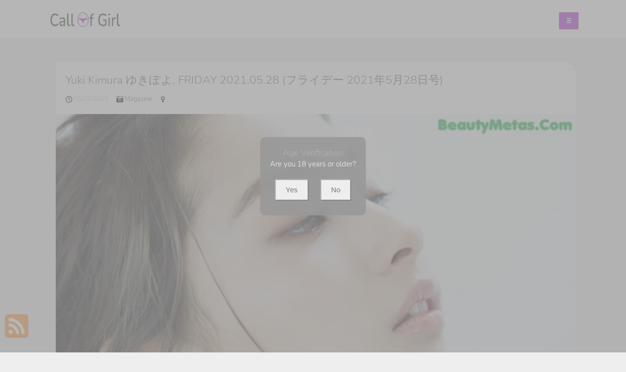

--- FILE ---
content_type: text/html; charset=utf-8
request_url: https://callofgirl.com/tag_albums/friday+%E3%83%95%E3%83%A9%E3%82%A4%E3%83%87%E3%83%BC
body_size: 18447
content:



<!DOCTYPE html>
<html lang="en-US" prefix="og: https://ogp.me/ns#">
<head>
	<meta charset="utf-8">
	<meta name="rating" content="mature-audience">
		<meta name="viewport" content="width=device-width, initial-scale=1, shrink-to-fit=no">
	<meta name="theme-color" content="#ccebf6">
	<link rel="icon" href="https://resr.callofgirl.com/callofgirl/favicon.ico" type="image/x-icon">
	<meta property="og:type" content="website">
	<meta property="og:site_name" content="CallOfGirl">
	<title>Tag [FRIDAY &#x30D5;&#x30E9;&#x30A4;&#x30C7;&#x30FC;] - Page 1 - Seductive Anime-Infused Beauty Showcase - High-Definition Glamour with Asian &amp; Western Models | CallOfGirl.Com</title>
	<meta property="og:title" content="Tag [FRIDAY &#x30D5;&#x30E9;&#x30A4;&#x30C7;&#x30FC;] - Page 1 - Seductive Anime-Infused Beauty Showcase - High-Definition Glamour with Asian &amp; Western Models | CallOfGirl.Com">
	<meta name="keywords" content="Tag [FRIDAY &#x30D5;&#x30E9;&#x30A4;&#x30C7;&#x30FC;] - Page 1, seductive beauty showcase, anime-infused glamour, Asian models, Western beauties, high-definition visuals, mature-themed photography, captivating collection">
	<meta name="description" content="Tag [FRIDAY &#x30D5;&#x30E9;&#x30A4;&#x30C7;&#x30FC;] - Page 1 - Step into a seductive anime-infused beauty showcase featuring high-definition visuals of Asian and Western models. Perfect for enthusiasts of captivating mature-themed glamour and artistic photography.">
    <meta property="og:description" content="Discover a seductive collection of anime-infused beauty featuring high-definition photos of Asian and Western models. Click to explore this captivating glamour showcase.">
    
	<base href="https://callofgirl.com/">
	<link rel="preconnect" href="https://resr.callofgirl.com">
	<link rel="dns-prefetch" href="https://resr.callofgirl.com">
	<link rel="preconnect" href="https://imgr0.callofgirl.com">
	<link rel="dns-prefetch" href="https://imgr0.callofgirl.com">
	<link rel="preconnect" href="https://imgr1.callofgirl.com">
	<link rel="dns-prefetch" href="https://imgr1.callofgirl.com">
	<link rel="preconnect" href="https://imgr2.callofgirl.com">
	<link rel="dns-prefetch" href="https://imgr2.callofgirl.com">
	<link rel="preconnect" href="https://imgr3.callofgirl.com">
	<link rel="dns-prefetch" href="https://imgr3.callofgirl.com">
	<link rel="preconnect" href="https://imgr4.callofgirl.com">
	<link rel="dns-prefetch" href="https://imgr4.callofgirl.com">
	<link rel="preconnect" href="https://imgr5.callofgirl.com">
	<link rel="dns-prefetch" href="https://imgr5.callofgirl.com">
	<link rel="preconnect" href="https://imgr6.callofgirl.com">
	<link rel="dns-prefetch" href="https://imgr6.callofgirl.com">
	<link rel="preconnect" href="https://imgr7.callofgirl.com">
	<link rel="dns-prefetch" href="https://imgr07.callofgirl.com">
	<link rel="preconnect" href="https://imgr8.callofgirl.com">
	<link rel="dns-prefetch" href="https://imgr8.callofgirl.com">
	<link rel="preconnect" href="https://imgr9.callofgirl.com">
	<link rel="dns-prefetch" href="https://imgr9.callofgirl.com">
	<link rel="preconnect" href="https://imgra.callofgirl.com">
	<link rel="dns-prefetch" href="https://imgra.callofgirl.com">
	<link rel="preconnect" href="https://imgrb.callofgirl.com">
	<link rel="dns-prefetch" href="https://imgrb.callofgirl.com">
	<link rel="preconnect" href="https://imgrc.callofgirl.com">
	<link rel="dns-prefetch" href="https://imgrc.callofgirl.com">
	<link rel="preconnect" href="https://imgrd.callofgirl.com">
	<link rel="dns-prefetch" href="https://imgrd.callofgirl.com">
	<link rel="preconnect" href="https://imgre.callofgirl.com">
	<link rel="dns-prefetch" href="https://imgre.callofgirl.com">
	<link rel="preconnect" href="https://imgrf.callofgirl.com">
	<link rel="dns-prefetch" href="https://imgrf.callofgirl.com">
	<!-- Global site tag (gtag.js) - Google Analytics --><script defer src="https://www.googletagmanager.com/gtag/js?id=G-FJ5J23PQZT"></script><script>document.addEventListener("DOMContentLoaded", function() {	window.dataLayer = window.dataLayer || [];	function gtag() { dataLayer.push(arguments); }	gtag('js', new Date());	gtag('config', 'G-FJ5J23PQZT'); });</script>
	<link rel="preload" href="https://resr.callofgirl.com/callofgirl/css/bootstrap.min.css?v=20260114035553" as="style">
    <link rel="stylesheet" href="https://resr.callofgirl.com/callofgirl/css/bootstrap.min.css?v=20260114035553">
    <link rel="preload" href="https://resr.callofgirl.com/callofgirl/components.min.css?v=20260114035553" as="style">
    <link rel="stylesheet" href="https://resr.callofgirl.com/callofgirl/components.min.css?v=20260114035553">
	<link rel="stylesheet" media="print" onload="this.media='all'" href="https://resr.callofgirl.com/callofgirl/lib/lightbox2/css/lightbox.min.css">
	<link rel="preconnect" href="https://fonts.googleapis.com">
	<link rel="preconnect" href="https://fonts.gstatic.com" crossorigin>
	<link rel="stylesheet" media="print" onload="this.media='all'" href="https://fonts.googleapis.com/css2?family=Open+Sans&display=swap">
	<link rel="stylesheet" media="print" onload="this.media='all'" href="https://resr.callofgirl.com/callofgirl/css/icomoon/style.css">
	<link rel="stylesheet" media="print" onload="this.media='all'" href="https://resr.callofgirl.com/callofgirl/lib/jquery-modal/jquery.modal.min.css?v=@ObjectStorageHelper.VesionCode">
	<link rel="alternate" type="application/rss+xml" title="RSS Feed for callofgirl.com" href="https://callofgirl.com/api/rss">
	<style>
		.lg-has-iframe {
			position: absolute;
			top: 0px;
			bottom: 0px;
		}

		iframe.lg-object {
			width: 400px !important;
			height: 800px !important;
			margin-top: 0px !important;
		}
	</style>
	
    

	<script src="https://resr.callofgirl.com/callofgirl/js/lazysizes.min.js" async></script>
	<script src="https://resr.callofgirl.com/callofgirl/js/age.js?v=20260114035553" async></script>
		<script defer type='text/javascript' src='//t84c3srgclc9.com/9c/77/29/9c7729faaf51c6037ae5f70d5d77002f.js'></script>
</head>
<body>
	<div id="root">

<div id="masthead" role="banner" class="affix-top">
	<div class="container">
		<div class="kxp-navbar kxp-navbar-inverse">
			<div class="kxp-navbar-inner">
				<div class="btn-kxp-navbar kxp-collapsed" type="button">
					<img src="https://resr.callofgirl.com/callofgirl/css/images/menu.png">
				</div>
				<div class="header section" id="header">
					<div class="widget Header" id="Header1">
						<div id="header-inner">

							<a class="on-popunder" href=https://callofgirl.com style="display: block">
								<img alt="CallOfGirl" id="Header1_headerimg" src="https://resr.callofgirl.com/callofgirl/css/images/logo_1198x208_alpha.png" style="display: block;height:32px;width:144px;">
							</a>

						</div>
					</div>
				</div>
				<div class="kxp-nav-collapse kxp-collapse" style="height: 0px;">
					<ul class="kxp-nav" id="menu-primary" style="background:#fff;height:76px;">
								<li>
									<a href="https://callofgirl.com/" class="no-class act " style="color:#47C2DC;">
										Latest Recommended
									</a>
								</li>
								<li>
									<a href="/category_albums/porn" class="no-class " style="color:#47C2DC;">
										Porn
									</a>
								</li>
								<li>
									<a href="/category_albums/hentai" class="no-class " style="color:#47C2DC;">
										Hentai
									</a>
								</li>
								<li>
									<a href="/category_albums/kawaiix" class="no-class " style="color:#47C2DC;">
										KawaiiX
									</a>
								</li>
								<li>
									<a href="/category_albums/jav" class="no-class " style="color:#47C2DC;">
										Jav
									</a>
								</li>
								<li>
									<a href="/category_albums/uncategorized" class="no-class " style="color:#47C2DC;">
										Uncategorized
									</a>
								</li>
								<li>
									<a href="/category_albums/cosplay" class="no-class " style="color:#47C2DC;">
										Cosplay
									</a>
								</li>
								<li>
									<a href="/category_albums/chinese" class="no-class " style="color:#47C2DC;">
										Chinese
									</a>
								</li>
								<li>
									<a href="/category_albums/thailand" class="no-class " style="color:#47C2DC;">
										Thailand
									</a>
								</li>
								<li>
									<a href="/category_albums/korea" class="no-class " style="color:#47C2DC;">
										Korea
									</a>
								</li>
								<li>
									<a href="/category_albums/magazine" class="no-class " style="color:#47C2DC;">
										Magazine
									</a>
								</li>
								<li>
									<a href="/category_albums/aidol" class="no-class " style="color:#47C2DC;">
										Aidol
									</a>
								</li>
								<li>
									<a href="/category_albums/gravure" class="no-class " style="color:#47C2DC;">
										Gravure
									</a>
								</li>
						<li>
                        	<a tag="menu" class="on-popunder" style="color:#47C2DC;" href="https://en." title="SFW Photo Album">SFW Photo Album</a>
                        </li>
					</ul>
				</div>
			</div>
		</div>
	</div>
	<div class="clear"></div>
</div>
    	


<a name="list"></a>
<div class="container d-flex justify-content-center align-items-center" id="content-wrapper">
	<div class="row" id="primary" style="min-width:1320px;">
		<div class="span9" id="content" role="main">


	<div class="main section" id="List_Id_1">
		<div class="widget Blog" id="Blog1">

					<div id="div_List_Item_0" style="" class="post">
						<h3 style="display: none">
							<a href="/album_detail/yuki&#x2B;kimura&#x2B;%E3%82%86%E3%81%8D%E3%81%BD%E3%82%88%2C&#x2B;friday&#x2B;2021.05.28&#x2B;(%E3%83%95%E3%83%A9%E3%82%A4%E3%83%87%E3%83%BC&#x2B;2021%E5%B9%B45%E6%9C%8828%E6%97%A5%E5%8F%B7)" title="Yuki Kimura &#x3086;&#x304D;&#x307D;&#x3088;, FRIDAY 2021.05.28 (&#x30D5;&#x30E9;&#x30A4;&#x30C7;&#x30FC; 2021&#x5E74;5&#x6708;28&#x65E5;&#x53F7;)" aria-label="Yuki Kimura &#x3086;&#x304D;&#x307D;&#x3088;, FRIDAY 2021.05.28 (&#x30D5;&#x30E9;&#x30A4;&#x30C7;&#x30FC; 2021&#x5E74;5&#x6708;28&#x65E5;&#x53F7;)">Yuki Kimura &#x3086;&#x304D;&#x307D;&#x3088;, FRIDAY 2021.05.28 (&#x30D5;&#x30E9;&#x30A4;&#x30C7;&#x30FC; 2021&#x5E74;5&#x6708;28&#x65E5;&#x53F7;)</a>
						</h3>
						<span id="p-1ff">
							<div class="entry-container">
								<div class="entry-content">
									<h1 class="entry-title">
										<a href="/album_detail/yuki&#x2B;kimura&#x2B;%E3%82%86%E3%81%8D%E3%81%BD%E3%82%88%2C&#x2B;friday&#x2B;2021.05.28&#x2B;(%E3%83%95%E3%83%A9%E3%82%A4%E3%83%87%E3%83%BC&#x2B;2021%E5%B9%B45%E6%9C%8828%E6%97%A5%E5%8F%B7)" aria-label="Yuki Kimura &#x3086;&#x304D;&#x307D;&#x3088;, FRIDAY 2021.05.28 (&#x30D5;&#x30E9;&#x30A4;&#x30C7;&#x30FC; 2021&#x5E74;5&#x6708;28&#x65E5;&#x53F7;)">
											Yuki Kimura &#x3086;&#x304D;&#x307D;&#x3088;, FRIDAY 2021.05.28 (&#x30D5;&#x30E9;&#x30A4;&#x30C7;&#x30FC; 2021&#x5E74;5&#x6708;28&#x65E5;&#x53F7;)
										</a>
									</h1>
									<div class="meta">
											<p>
												<small>
													<img src="https://resr.callofgirl.com/callofgirl/css/images/clock-regular.svg" style="width:14px;height:14px;">
													05/25/2021 &nbsp; &nbsp;
													<img src="https://resr.callofgirl.com/callofgirl/css/images/camera-retro-solid.svg" style="width:14px;height:14px;">
													<a class="on-popunder" href="/category_albums/magazine">
														Magazine &nbsp; &nbsp;
													</a>
													<img src="https://resr.callofgirl.com/callofgirl/css/images/venus-solid.svg" style="width:14px;height:14px;">
													<a class="on-popunder" href="">
														 &nbsp; &nbsp;
													</a>
												</small>
											</p>
										</div>
									<div class="entry-image">
										<a class="on-popunder" href="/album_detail/yuki&#x2B;kimura&#x2B;%E3%82%86%E3%81%8D%E3%81%BD%E3%82%88%2C&#x2B;friday&#x2B;2021.05.28&#x2B;(%E3%83%95%E3%83%A9%E3%82%A4%E3%83%87%E3%83%BC&#x2B;2021%E5%B9%B45%E6%9C%8828%E6%97%A5%E5%8F%B7)">
												<picture>
													<source type="image/avif" data-srcset="https://imgr4.callofgirl.com/4b08fb0efa22724633a5cf98498b4ff8/640/avif/508996d17f12dbc1b4dcca99c54ca9e4.avif">
													<source type="image/webp" data-srcset="https://imgr4.callofgirl.com/4b08fb0efa22724633a5cf98498b4ff8/640/webp/508996d17f12dbc1b4dcca99c54ca9e4.webp">
													<img class="thumb lazyload" style="aspect-ratio: auto 640 / 872;" alt="A woman with wet hair is looking up at the sky." src="https://imgr4.callofgirl.com/4b08fb0efa22724633a5cf98498b4ff8/80/508996d17f12dbc1b4dcca99c54ca9e4.jpg" data-src="https://imgr4.callofgirl.com/4b08fb0efa22724633a5cf98498b4ff8/640/508996d17f12dbc1b4dcca99c54ca9e4.jpg">
												</picture>
										</a>
									</div>
								</div>
							</div>
						</span>
						<div class="clear"></div>
						<div class="entry-meta clearfix">
							<div class="up_arrow"></div>
							<div class="pull-left">
									<a class="read-more on-popunder" href="/tag_albums/yuki&#x2B;kimura&#x2B;%E3%82%86%E3%81%8D%E3%81%BD%E3%82%88" title="Yuki Kimura &#x3086;&#x304D;&#x307D;&#x3088;" aria-label="Yuki Kimura &#x3086;&#x304D;&#x307D;&#x3088;">Yuki Kimura &#x3086;&#x304D;&#x307D;&#x3088;</a>
									<a class="read-more on-popunder" href="/tag_albums/friday&#x2B;%E3%83%95%E3%83%A9%E3%82%A4%E3%83%87%E3%83%BC" title="FRIDAY &#x30D5;&#x30E9;&#x30A4;&#x30C7;&#x30FC;" aria-label="FRIDAY &#x30D5;&#x30E9;&#x30A4;&#x30C7;&#x30FC;">FRIDAY &#x30D5;&#x30E9;&#x30A4;&#x30C7;&#x30FC;</a>
							</div>
							<div class="pull-right share-story-container">
								<small class="muted">Share Album</small>
								<ul class="share-story">
									<li>
										<a class="tips" data-title="Facebook" href="https://www.facebook.com/sharer/sharer.php?u=https%3a%2f%2fcallofgirl.com%2falbum_detail%2fyuki%2bkimura%2b%e3%82%86%e3%81%8d%e3%81%bd%e3%82%88%252C%2bfriday%2b2021.05.28%2b(%e3%83%95%e3%83%a9%e3%82%a4%e3%83%87%e3%83%bc%2b2021%e5%b9%b45%e6%9c%8828%e6%97%a5%e5%8f%b7)" rel="nofollow" target="_blank" data-original-title="" title="">
											<img src="https://resr.callofgirl.com/callofgirl/css/images/fb.jpg">
										</a>
									</li>
									<li>
										<a class="tips" data-title="Twitter" href="https://twitter.com/share?url=https%3a%2f%2fcallofgirl.com%2falbum_detail%2fyuki%2bkimura%2b%e3%82%86%e3%81%8d%e3%81%bd%e3%82%88%252C%2bfriday%2b2021.05.28%2b(%e3%83%95%e3%83%a9%e3%82%a4%e3%83%87%e3%83%bc%2b2021%e5%b9%b45%e6%9c%8828%e6%97%a5%e5%8f%b7)&amp;text=Yuki&#x2B;Kimura&#x2B;%e3%82%86%e3%81%8d%e3%81%bd%e3%82%88%2c&#x2B;FRIDAY&#x2B;2021.05.28&#x2B;(%e3%83%95%e3%83%a9%e3%82%a4%e3%83%87%e3%83%bc&#x2B;2021%e5%b9%b45%e6%9c%8828%e6%97%a5%e5%8f%b7)&amp;via=#" rel="nofollow" target="_blank" data-original-title="" title="">
											<img src="https://resr.callofgirl.com/callofgirl/css/images/twitter.jpg">
										</a>
									</li>
									<li>
										<a class="tips" data-title="Reddit" href="http://reddit.com/submit?&amp;amp;url=https%3a%2f%2fcallofgirl.com%2falbum_detail%2fyuki%2bkimura%2b%e3%82%86%e3%81%8d%e3%81%bd%e3%82%88%252C%2bfriday%2b2021.05.28%2b(%e3%83%95%e3%83%a9%e3%82%a4%e3%83%87%e3%83%bc%2b2021%e5%b9%b45%e6%9c%8828%e6%97%a5%e5%8f%b7)&amp;amp;title=Yuki&#x2B;Kimura&#x2B;%e3%82%86%e3%81%8d%e3%81%bd%e3%82%88%2c&#x2B;FRIDAY&#x2B;2021.05.28&#x2B;(%e3%83%95%e3%83%a9%e3%82%a4%e3%83%87%e3%83%bc&#x2B;2021%e5%b9%b45%e6%9c%8828%e6%97%a5%e5%8f%b7)" rel="nofollow" target="_blank" data-original-title="" title="">
											<img src="https://resr.callofgirl.com/callofgirl/css/images/reddit.jpg">
										</a>
									</li>
									<li>
										<a class="tips" data-title="Linkedin" href="https://www.linkedin.com/shareArticle?mini=true&amp;url=https%3a%2f%2fcallofgirl.com%2falbum_detail%2fyuki%2bkimura%2b%e3%82%86%e3%81%8d%e3%81%bd%e3%82%88%252C%2bfriday%2b2021.05.28%2b(%e3%83%95%e3%83%a9%e3%82%a4%e3%83%87%e3%83%bc%2b2021%e5%b9%b45%e6%9c%8828%e6%97%a5%e5%8f%b7)&amp;title=Yuki&#x2B;Kimura&#x2B;%e3%82%86%e3%81%8d%e3%81%bd%e3%82%88%2c&#x2B;FRIDAY&#x2B;2021.05.28&#x2B;(%e3%83%95%e3%83%a9%e3%82%a4%e3%83%87%e3%83%bc&#x2B;2021%e5%b9%b45%e6%9c%8828%e6%97%a5%e5%8f%b7)" data-original-title="" title="">
											<img src="https://resr.callofgirl.com/callofgirl/css/images/linkedin.jpg">
										</a>
									</li>
									<li>
										<a class="tips" data-title="Delicious" href="http://del.icio.us/post?url=https%3a%2f%2fcallofgirl.com%2falbum_detail%2fyuki%2bkimura%2b%e3%82%86%e3%81%8d%e3%81%bd%e3%82%88%252C%2bfriday%2b2021.05.28%2b(%e3%83%95%e3%83%a9%e3%82%a4%e3%83%87%e3%83%bc%2b2021%e5%b9%b45%e6%9c%8828%e6%97%a5%e5%8f%b7)&amp;amp;title=Yuki&#x2B;Kimura&#x2B;%e3%82%86%e3%81%8d%e3%81%bd%e3%82%88%2c&#x2B;FRIDAY&#x2B;2021.05.28&#x2B;(%e3%83%95%e3%83%a9%e3%82%a4%e3%83%87%e3%83%bc&#x2B;2021%e5%b9%b45%e6%9c%8828%e6%97%a5%e5%8f%b7)" rel="nofollow" target="_blank" data-original-title="" title="">
											<img src="https://resr.callofgirl.com/callofgirl/css/images/delicious.jpg">
										</a>
									</li>
								</ul>
							</div>
							<div class="clear"></div>
						</div>
					</div>
						<div style="text-align:center;margin-bottom:20px;width:100%;">
							<script type="text/javascript">
                            	atOptions = {
                            		'key' : '556ccd164c22a0f2401b7463fc5b9630',
                            		'format' : 'iframe',
                            		'height' : 250,
                            		'width' : 300,
                            		'params' : {}
                            	};
                            	document.write('<scr' + 'ipt type="text/javascript" src="//t84c3srgclc9.com/556ccd164c22a0f2401b7463fc5b9630/invoke.js"></scr' + 'ipt>');
                            </script>
						</div>
							<div style="text-align:center;margin-bottom:20px;" class="col-12 col-sm-6 col-md-4 col-lg-3 masnory-item">
								<script type="text/javascript">
                                	atOptions = {
                                		'key' : 'ce629bcdf4839703153912b573190323',
                                		'format' : 'iframe',
                                		'height' : 90,
                                		'width' : 728,
                                		'params' : {}
                                	};
                                	document.write('<scr' + 'ipt type="text/javascript" src="//t84c3srgclc9.com/ce629bcdf4839703153912b573190323/invoke.js"></scr' + 'ipt>');
                                </script>
							</div>
					<div id="div_List_Item_1" style="" class="post">
						<h3 style="display: none">
							<a href="/album_detail/akari&#x2B;akase&#x2B;%E3%81%82%E3%81%8B%E3%81%9B%E3%81%82%E3%81%8B%E3%82%8A%2C&#x2B;friday&#x2B;2022.04.22&#x2B;(%E3%83%95%E3%83%A9%E3%82%A4%E3%83%87%E3%83%BC&#x2B;2022%E5%B9%B44%E6%9C%8822%E6%97%A5%E5%8F%B7)" title="Akari Akase &#x3042;&#x304B;&#x305B;&#x3042;&#x304B;&#x308A;, FRIDAY 2022.04.22 (&#x30D5;&#x30E9;&#x30A4;&#x30C7;&#x30FC; 2022&#x5E74;4&#x6708;22&#x65E5;&#x53F7;)" aria-label="Akari Akase &#x3042;&#x304B;&#x305B;&#x3042;&#x304B;&#x308A;, FRIDAY 2022.04.22 (&#x30D5;&#x30E9;&#x30A4;&#x30C7;&#x30FC; 2022&#x5E74;4&#x6708;22&#x65E5;&#x53F7;)">Akari Akase &#x3042;&#x304B;&#x305B;&#x3042;&#x304B;&#x308A;, FRIDAY 2022.04.22 (&#x30D5;&#x30E9;&#x30A4;&#x30C7;&#x30FC; 2022&#x5E74;4&#x6708;22&#x65E5;&#x53F7;)</a>
						</h3>
						<span id="p-62a">
							<div class="entry-container">
								<div class="entry-content">
									<h1 class="entry-title">
										<a href="/album_detail/akari&#x2B;akase&#x2B;%E3%81%82%E3%81%8B%E3%81%9B%E3%81%82%E3%81%8B%E3%82%8A%2C&#x2B;friday&#x2B;2022.04.22&#x2B;(%E3%83%95%E3%83%A9%E3%82%A4%E3%83%87%E3%83%BC&#x2B;2022%E5%B9%B44%E6%9C%8822%E6%97%A5%E5%8F%B7)" aria-label="Akari Akase &#x3042;&#x304B;&#x305B;&#x3042;&#x304B;&#x308A;, FRIDAY 2022.04.22 (&#x30D5;&#x30E9;&#x30A4;&#x30C7;&#x30FC; 2022&#x5E74;4&#x6708;22&#x65E5;&#x53F7;)">
											Akari Akase &#x3042;&#x304B;&#x305B;&#x3042;&#x304B;&#x308A;, FRIDAY 2022.04.22 (&#x30D5;&#x30E9;&#x30A4;&#x30C7;&#x30FC; 2022&#x5E74;4&#x6708;22&#x65E5;&#x53F7;)
										</a>
									</h1>
									<div class="meta">
											<p>
												<small>
													<img src="https://resr.callofgirl.com/callofgirl/css/images/clock-regular.svg" style="width:14px;height:14px;">
													04/23/2022 &nbsp; &nbsp;
													<img src="https://resr.callofgirl.com/callofgirl/css/images/camera-retro-solid.svg" style="width:14px;height:14px;">
													<a class="on-popunder" href="/category_albums/aidol">
														Aidol &nbsp; &nbsp;
													</a>
													<img src="https://resr.callofgirl.com/callofgirl/css/images/venus-solid.svg" style="width:14px;height:14px;">
													<a class="on-popunder" href="">
														 &nbsp; &nbsp;
													</a>
												</small>
											</p>
										</div>
									<div class="entry-image">
										<a class="on-popunder" href="/album_detail/akari&#x2B;akase&#x2B;%E3%81%82%E3%81%8B%E3%81%9B%E3%81%82%E3%81%8B%E3%82%8A%2C&#x2B;friday&#x2B;2022.04.22&#x2B;(%E3%83%95%E3%83%A9%E3%82%A4%E3%83%87%E3%83%BC&#x2B;2022%E5%B9%B44%E6%9C%8822%E6%97%A5%E5%8F%B7)">
												<picture>
													<source type="image/avif" data-srcset="https://imgra.callofgirl.com/aa30a4902ed0fe7ef4900b15bc4f3025/640/avif/3d752a074f04a6f51a71dd18189fcc64.avif">
													<source type="image/webp" data-srcset="https://imgra.callofgirl.com/aa30a4902ed0fe7ef4900b15bc4f3025/640/webp/3d752a074f04a6f51a71dd18189fcc64.webp">
													<img class="thumb lazyload" style="aspect-ratio: auto 640 / 842;" alt="A woman in a white bra and black lingerie posing for a picture." src="https://imgra.callofgirl.com/aa30a4902ed0fe7ef4900b15bc4f3025/80/3d752a074f04a6f51a71dd18189fcc64.jpg" data-src="https://imgra.callofgirl.com/aa30a4902ed0fe7ef4900b15bc4f3025/640/3d752a074f04a6f51a71dd18189fcc64.jpg">
												</picture>
										</a>
									</div>
								</div>
							</div>
						</span>
						<div class="clear"></div>
						<div class="entry-meta clearfix">
							<div class="up_arrow"></div>
							<div class="pull-left">
									<a class="read-more on-popunder" href="/tag_albums/akari&#x2B;akase&#x2B;%E3%81%82%E3%81%8B%E3%81%9B%E3%81%82%E3%81%8B%E3%82%8A" title="Akari Akase &#x3042;&#x304B;&#x305B;&#x3042;&#x304B;&#x308A;" aria-label="Akari Akase &#x3042;&#x304B;&#x305B;&#x3042;&#x304B;&#x308A;">Akari Akase &#x3042;&#x304B;&#x305B;&#x3042;&#x304B;&#x308A;</a>
									<a class="read-more on-popunder" href="/tag_albums/friday&#x2B;%E3%83%95%E3%83%A9%E3%82%A4%E3%83%87%E3%83%BC" title="FRIDAY &#x30D5;&#x30E9;&#x30A4;&#x30C7;&#x30FC;" aria-label="FRIDAY &#x30D5;&#x30E9;&#x30A4;&#x30C7;&#x30FC;">FRIDAY &#x30D5;&#x30E9;&#x30A4;&#x30C7;&#x30FC;</a>
							</div>
							<div class="pull-right share-story-container">
								<small class="muted">Share Album</small>
								<ul class="share-story">
									<li>
										<a class="tips" data-title="Facebook" href="https://www.facebook.com/sharer/sharer.php?u=https%3a%2f%2fcallofgirl.com%2falbum_detail%2fakari%2bakase%2b%e3%81%82%e3%81%8b%e3%81%9b%e3%81%82%e3%81%8b%e3%82%8a%252C%2bfriday%2b2022.04.22%2b(%e3%83%95%e3%83%a9%e3%82%a4%e3%83%87%e3%83%bc%2b2022%e5%b9%b44%e6%9c%8822%e6%97%a5%e5%8f%b7)" rel="nofollow" target="_blank" data-original-title="" title="">
											<img src="https://resr.callofgirl.com/callofgirl/css/images/fb.jpg">
										</a>
									</li>
									<li>
										<a class="tips" data-title="Twitter" href="https://twitter.com/share?url=https%3a%2f%2fcallofgirl.com%2falbum_detail%2fakari%2bakase%2b%e3%81%82%e3%81%8b%e3%81%9b%e3%81%82%e3%81%8b%e3%82%8a%252C%2bfriday%2b2022.04.22%2b(%e3%83%95%e3%83%a9%e3%82%a4%e3%83%87%e3%83%bc%2b2022%e5%b9%b44%e6%9c%8822%e6%97%a5%e5%8f%b7)&amp;text=Akari&#x2B;Akase&#x2B;%e3%81%82%e3%81%8b%e3%81%9b%e3%81%82%e3%81%8b%e3%82%8a%2c&#x2B;FRIDAY&#x2B;2022.04.22&#x2B;(%e3%83%95%e3%83%a9%e3%82%a4%e3%83%87%e3%83%bc&#x2B;2022%e5%b9%b44%e6%9c%8822%e6%97%a5%e5%8f%b7)&amp;via=#" rel="nofollow" target="_blank" data-original-title="" title="">
											<img src="https://resr.callofgirl.com/callofgirl/css/images/twitter.jpg">
										</a>
									</li>
									<li>
										<a class="tips" data-title="Reddit" href="http://reddit.com/submit?&amp;amp;url=https%3a%2f%2fcallofgirl.com%2falbum_detail%2fakari%2bakase%2b%e3%81%82%e3%81%8b%e3%81%9b%e3%81%82%e3%81%8b%e3%82%8a%252C%2bfriday%2b2022.04.22%2b(%e3%83%95%e3%83%a9%e3%82%a4%e3%83%87%e3%83%bc%2b2022%e5%b9%b44%e6%9c%8822%e6%97%a5%e5%8f%b7)&amp;amp;title=Akari&#x2B;Akase&#x2B;%e3%81%82%e3%81%8b%e3%81%9b%e3%81%82%e3%81%8b%e3%82%8a%2c&#x2B;FRIDAY&#x2B;2022.04.22&#x2B;(%e3%83%95%e3%83%a9%e3%82%a4%e3%83%87%e3%83%bc&#x2B;2022%e5%b9%b44%e6%9c%8822%e6%97%a5%e5%8f%b7)" rel="nofollow" target="_blank" data-original-title="" title="">
											<img src="https://resr.callofgirl.com/callofgirl/css/images/reddit.jpg">
										</a>
									</li>
									<li>
										<a class="tips" data-title="Linkedin" href="https://www.linkedin.com/shareArticle?mini=true&amp;url=https%3a%2f%2fcallofgirl.com%2falbum_detail%2fakari%2bakase%2b%e3%81%82%e3%81%8b%e3%81%9b%e3%81%82%e3%81%8b%e3%82%8a%252C%2bfriday%2b2022.04.22%2b(%e3%83%95%e3%83%a9%e3%82%a4%e3%83%87%e3%83%bc%2b2022%e5%b9%b44%e6%9c%8822%e6%97%a5%e5%8f%b7)&amp;title=Akari&#x2B;Akase&#x2B;%e3%81%82%e3%81%8b%e3%81%9b%e3%81%82%e3%81%8b%e3%82%8a%2c&#x2B;FRIDAY&#x2B;2022.04.22&#x2B;(%e3%83%95%e3%83%a9%e3%82%a4%e3%83%87%e3%83%bc&#x2B;2022%e5%b9%b44%e6%9c%8822%e6%97%a5%e5%8f%b7)" data-original-title="" title="">
											<img src="https://resr.callofgirl.com/callofgirl/css/images/linkedin.jpg">
										</a>
									</li>
									<li>
										<a class="tips" data-title="Delicious" href="http://del.icio.us/post?url=https%3a%2f%2fcallofgirl.com%2falbum_detail%2fakari%2bakase%2b%e3%81%82%e3%81%8b%e3%81%9b%e3%81%82%e3%81%8b%e3%82%8a%252C%2bfriday%2b2022.04.22%2b(%e3%83%95%e3%83%a9%e3%82%a4%e3%83%87%e3%83%bc%2b2022%e5%b9%b44%e6%9c%8822%e6%97%a5%e5%8f%b7)&amp;amp;title=Akari&#x2B;Akase&#x2B;%e3%81%82%e3%81%8b%e3%81%9b%e3%81%82%e3%81%8b%e3%82%8a%2c&#x2B;FRIDAY&#x2B;2022.04.22&#x2B;(%e3%83%95%e3%83%a9%e3%82%a4%e3%83%87%e3%83%bc&#x2B;2022%e5%b9%b44%e6%9c%8822%e6%97%a5%e5%8f%b7)" rel="nofollow" target="_blank" data-original-title="" title="">
											<img src="https://resr.callofgirl.com/callofgirl/css/images/delicious.jpg">
										</a>
									</li>
								</ul>
							</div>
							<div class="clear"></div>
						</div>
					</div>
					<div id="div_List_Item_2" style="" class="post">
						<h3 style="display: none">
							<a href="/album_detail/haruna&#x2B;yoshizawa&#x2B;%E5%90%89%E6%BE%A4%E9%81%A5%E5%A5%88%2C&#x2B;friday&#x2B;2022.10.14&#x2B;(%E3%83%95%E3%83%A9%E3%82%A4%E3%83%87%E3%83%BC&#x2B;2022%E5%B9%B410%E6%9C%8814%E6%97%A5%E5%8F%B7)" title="Haruna Yoshizawa &#x5409;&#x6FA4;&#x9065;&#x5948;, FRIDAY 2022.10.14 (&#x30D5;&#x30E9;&#x30A4;&#x30C7;&#x30FC; 2022&#x5E74;10&#x6708;14&#x65E5;&#x53F7;)" aria-label="Haruna Yoshizawa &#x5409;&#x6FA4;&#x9065;&#x5948;, FRIDAY 2022.10.14 (&#x30D5;&#x30E9;&#x30A4;&#x30C7;&#x30FC; 2022&#x5E74;10&#x6708;14&#x65E5;&#x53F7;)">Haruna Yoshizawa &#x5409;&#x6FA4;&#x9065;&#x5948;, FRIDAY 2022.10.14 (&#x30D5;&#x30E9;&#x30A4;&#x30C7;&#x30FC; 2022&#x5E74;10&#x6708;14&#x65E5;&#x53F7;)</a>
						</h3>
						<span id="p-493">
							<div class="entry-container">
								<div class="entry-content">
									<h1 class="entry-title">
										<a href="/album_detail/haruna&#x2B;yoshizawa&#x2B;%E5%90%89%E6%BE%A4%E9%81%A5%E5%A5%88%2C&#x2B;friday&#x2B;2022.10.14&#x2B;(%E3%83%95%E3%83%A9%E3%82%A4%E3%83%87%E3%83%BC&#x2B;2022%E5%B9%B410%E6%9C%8814%E6%97%A5%E5%8F%B7)" aria-label="Haruna Yoshizawa &#x5409;&#x6FA4;&#x9065;&#x5948;, FRIDAY 2022.10.14 (&#x30D5;&#x30E9;&#x30A4;&#x30C7;&#x30FC; 2022&#x5E74;10&#x6708;14&#x65E5;&#x53F7;)">
											Haruna Yoshizawa &#x5409;&#x6FA4;&#x9065;&#x5948;, FRIDAY 2022.10.14 (&#x30D5;&#x30E9;&#x30A4;&#x30C7;&#x30FC; 2022&#x5E74;10&#x6708;14&#x65E5;&#x53F7;)
										</a>
									</h1>
									<div class="meta">
											<p>
												<small>
													<img src="https://resr.callofgirl.com/callofgirl/css/images/clock-regular.svg" style="width:14px;height:14px;">
													10/01/2022 &nbsp; &nbsp;
													<img src="https://resr.callofgirl.com/callofgirl/css/images/camera-retro-solid.svg" style="width:14px;height:14px;">
													<a class="on-popunder" href="/category_albums/aidol">
														Aidol &nbsp; &nbsp;
													</a>
													<img src="https://resr.callofgirl.com/callofgirl/css/images/venus-solid.svg" style="width:14px;height:14px;">
													<a class="on-popunder" href="">
														 &nbsp; &nbsp;
													</a>
												</small>
											</p>
										</div>
									<div class="entry-image">
										<a class="on-popunder" href="/album_detail/haruna&#x2B;yoshizawa&#x2B;%E5%90%89%E6%BE%A4%E9%81%A5%E5%A5%88%2C&#x2B;friday&#x2B;2022.10.14&#x2B;(%E3%83%95%E3%83%A9%E3%82%A4%E3%83%87%E3%83%BC&#x2B;2022%E5%B9%B410%E6%9C%8814%E6%97%A5%E5%8F%B7)">
												<picture>
													<source type="image/avif" data-srcset="https://imgr6.callofgirl.com/6a172a7cdc96668afdf3511e203b9d9d/640/avif/81e777987840c49b0063b50145ded477.avif">
													<source type="image/webp" data-srcset="https://imgr6.callofgirl.com/6a172a7cdc96668afdf3511e203b9d9d/640/webp/81e777987840c49b0063b50145ded477.webp">
													<img class="thumb lazyload" style="aspect-ratio: auto 640 / 842;" alt="A woman laying on top of a wooden bench." src="https://imgr6.callofgirl.com/6a172a7cdc96668afdf3511e203b9d9d/80/81e777987840c49b0063b50145ded477.jpg" data-src="https://imgr6.callofgirl.com/6a172a7cdc96668afdf3511e203b9d9d/640/81e777987840c49b0063b50145ded477.jpg">
												</picture>
										</a>
									</div>
								</div>
							</div>
						</span>
						<div class="clear"></div>
						<div class="entry-meta clearfix">
							<div class="up_arrow"></div>
							<div class="pull-left">
									<a class="read-more on-popunder" href="/tag_albums/haruna&#x2B;yoshizawa&#x2B;%E5%90%89%E6%BE%A4%E9%81%A5%E5%A5%88" title="Haruna Yoshizawa &#x5409;&#x6FA4;&#x9065;&#x5948;" aria-label="Haruna Yoshizawa &#x5409;&#x6FA4;&#x9065;&#x5948;">Haruna Yoshizawa &#x5409;&#x6FA4;&#x9065;&#x5948;</a>
									<a class="read-more on-popunder" href="/tag_albums/friday&#x2B;%E3%83%95%E3%83%A9%E3%82%A4%E3%83%87%E3%83%BC" title="FRIDAY &#x30D5;&#x30E9;&#x30A4;&#x30C7;&#x30FC;" aria-label="FRIDAY &#x30D5;&#x30E9;&#x30A4;&#x30C7;&#x30FC;">FRIDAY &#x30D5;&#x30E9;&#x30A4;&#x30C7;&#x30FC;</a>
							</div>
							<div class="pull-right share-story-container">
								<small class="muted">Share Album</small>
								<ul class="share-story">
									<li>
										<a class="tips" data-title="Facebook" href="https://www.facebook.com/sharer/sharer.php?u=https%3a%2f%2fcallofgirl.com%2falbum_detail%2fharuna%2byoshizawa%2b%e5%90%89%e6%be%a4%e9%81%a5%e5%a5%88%252C%2bfriday%2b2022.10.14%2b(%e3%83%95%e3%83%a9%e3%82%a4%e3%83%87%e3%83%bc%2b2022%e5%b9%b410%e6%9c%8814%e6%97%a5%e5%8f%b7)" rel="nofollow" target="_blank" data-original-title="" title="">
											<img src="https://resr.callofgirl.com/callofgirl/css/images/fb.jpg">
										</a>
									</li>
									<li>
										<a class="tips" data-title="Twitter" href="https://twitter.com/share?url=https%3a%2f%2fcallofgirl.com%2falbum_detail%2fharuna%2byoshizawa%2b%e5%90%89%e6%be%a4%e9%81%a5%e5%a5%88%252C%2bfriday%2b2022.10.14%2b(%e3%83%95%e3%83%a9%e3%82%a4%e3%83%87%e3%83%bc%2b2022%e5%b9%b410%e6%9c%8814%e6%97%a5%e5%8f%b7)&amp;text=Haruna&#x2B;Yoshizawa&#x2B;%e5%90%89%e6%be%a4%e9%81%a5%e5%a5%88%2c&#x2B;FRIDAY&#x2B;2022.10.14&#x2B;(%e3%83%95%e3%83%a9%e3%82%a4%e3%83%87%e3%83%bc&#x2B;2022%e5%b9%b410%e6%9c%8814%e6%97%a5%e5%8f%b7)&amp;via=#" rel="nofollow" target="_blank" data-original-title="" title="">
											<img src="https://resr.callofgirl.com/callofgirl/css/images/twitter.jpg">
										</a>
									</li>
									<li>
										<a class="tips" data-title="Reddit" href="http://reddit.com/submit?&amp;amp;url=https%3a%2f%2fcallofgirl.com%2falbum_detail%2fharuna%2byoshizawa%2b%e5%90%89%e6%be%a4%e9%81%a5%e5%a5%88%252C%2bfriday%2b2022.10.14%2b(%e3%83%95%e3%83%a9%e3%82%a4%e3%83%87%e3%83%bc%2b2022%e5%b9%b410%e6%9c%8814%e6%97%a5%e5%8f%b7)&amp;amp;title=Haruna&#x2B;Yoshizawa&#x2B;%e5%90%89%e6%be%a4%e9%81%a5%e5%a5%88%2c&#x2B;FRIDAY&#x2B;2022.10.14&#x2B;(%e3%83%95%e3%83%a9%e3%82%a4%e3%83%87%e3%83%bc&#x2B;2022%e5%b9%b410%e6%9c%8814%e6%97%a5%e5%8f%b7)" rel="nofollow" target="_blank" data-original-title="" title="">
											<img src="https://resr.callofgirl.com/callofgirl/css/images/reddit.jpg">
										</a>
									</li>
									<li>
										<a class="tips" data-title="Linkedin" href="https://www.linkedin.com/shareArticle?mini=true&amp;url=https%3a%2f%2fcallofgirl.com%2falbum_detail%2fharuna%2byoshizawa%2b%e5%90%89%e6%be%a4%e9%81%a5%e5%a5%88%252C%2bfriday%2b2022.10.14%2b(%e3%83%95%e3%83%a9%e3%82%a4%e3%83%87%e3%83%bc%2b2022%e5%b9%b410%e6%9c%8814%e6%97%a5%e5%8f%b7)&amp;title=Haruna&#x2B;Yoshizawa&#x2B;%e5%90%89%e6%be%a4%e9%81%a5%e5%a5%88%2c&#x2B;FRIDAY&#x2B;2022.10.14&#x2B;(%e3%83%95%e3%83%a9%e3%82%a4%e3%83%87%e3%83%bc&#x2B;2022%e5%b9%b410%e6%9c%8814%e6%97%a5%e5%8f%b7)" data-original-title="" title="">
											<img src="https://resr.callofgirl.com/callofgirl/css/images/linkedin.jpg">
										</a>
									</li>
									<li>
										<a class="tips" data-title="Delicious" href="http://del.icio.us/post?url=https%3a%2f%2fcallofgirl.com%2falbum_detail%2fharuna%2byoshizawa%2b%e5%90%89%e6%be%a4%e9%81%a5%e5%a5%88%252C%2bfriday%2b2022.10.14%2b(%e3%83%95%e3%83%a9%e3%82%a4%e3%83%87%e3%83%bc%2b2022%e5%b9%b410%e6%9c%8814%e6%97%a5%e5%8f%b7)&amp;amp;title=Haruna&#x2B;Yoshizawa&#x2B;%e5%90%89%e6%be%a4%e9%81%a5%e5%a5%88%2c&#x2B;FRIDAY&#x2B;2022.10.14&#x2B;(%e3%83%95%e3%83%a9%e3%82%a4%e3%83%87%e3%83%bc&#x2B;2022%e5%b9%b410%e6%9c%8814%e6%97%a5%e5%8f%b7)" rel="nofollow" target="_blank" data-original-title="" title="">
											<img src="https://resr.callofgirl.com/callofgirl/css/images/delicious.jpg">
										</a>
									</li>
								</ul>
							</div>
							<div class="clear"></div>
						</div>
					</div>
					<div id="div_List_Item_3" style="" class="post">
						<h3 style="display: none">
							<a href="/album_detail/noa&#x2B;tsurushima&#x2B;%E9%B6%B4%E5%B6%8B%E4%B9%83%E6%84%9B%2C&#x2B;friday&#x2B;2020.11.20&#x2B;(%E3%83%95%E3%83%A9%E3%82%A4%E3%83%87%E3%83%BC&#x2B;2020%E5%B9%B411%E6%9C%8820%E6%97%A5%E5%8F%B7)" title="Noa Tsurushima &#x9DB4;&#x5D8B;&#x4E43;&#x611B;, FRIDAY 2020.11.20 (&#x30D5;&#x30E9;&#x30A4;&#x30C7;&#x30FC; 2020&#x5E74;11&#x6708;20&#x65E5;&#x53F7;)" aria-label="Noa Tsurushima &#x9DB4;&#x5D8B;&#x4E43;&#x611B;, FRIDAY 2020.11.20 (&#x30D5;&#x30E9;&#x30A4;&#x30C7;&#x30FC; 2020&#x5E74;11&#x6708;20&#x65E5;&#x53F7;)">Noa Tsurushima &#x9DB4;&#x5D8B;&#x4E43;&#x611B;, FRIDAY 2020.11.20 (&#x30D5;&#x30E9;&#x30A4;&#x30C7;&#x30FC; 2020&#x5E74;11&#x6708;20&#x65E5;&#x53F7;)</a>
						</h3>
						<span id="p-f41">
							<div class="entry-container">
								<div class="entry-content">
									<h1 class="entry-title">
										<a href="/album_detail/noa&#x2B;tsurushima&#x2B;%E9%B6%B4%E5%B6%8B%E4%B9%83%E6%84%9B%2C&#x2B;friday&#x2B;2020.11.20&#x2B;(%E3%83%95%E3%83%A9%E3%82%A4%E3%83%87%E3%83%BC&#x2B;2020%E5%B9%B411%E6%9C%8820%E6%97%A5%E5%8F%B7)" aria-label="Noa Tsurushima &#x9DB4;&#x5D8B;&#x4E43;&#x611B;, FRIDAY 2020.11.20 (&#x30D5;&#x30E9;&#x30A4;&#x30C7;&#x30FC; 2020&#x5E74;11&#x6708;20&#x65E5;&#x53F7;)">
											Noa Tsurushima &#x9DB4;&#x5D8B;&#x4E43;&#x611B;, FRIDAY 2020.11.20 (&#x30D5;&#x30E9;&#x30A4;&#x30C7;&#x30FC; 2020&#x5E74;11&#x6708;20&#x65E5;&#x53F7;)
										</a>
									</h1>
									<div class="meta">
											<p>
												<small>
													<img src="https://resr.callofgirl.com/callofgirl/css/images/clock-regular.svg" style="width:14px;height:14px;">
													11/08/2020 &nbsp; &nbsp;
													<img src="https://resr.callofgirl.com/callofgirl/css/images/camera-retro-solid.svg" style="width:14px;height:14px;">
													<a class="on-popunder" href="/category_albums/magazine">
														Magazine &nbsp; &nbsp;
													</a>
													<img src="https://resr.callofgirl.com/callofgirl/css/images/venus-solid.svg" style="width:14px;height:14px;">
													<a class="on-popunder" href="">
														 &nbsp; &nbsp;
													</a>
												</small>
											</p>
										</div>
									<div class="entry-image">
										<a class="on-popunder" href="/album_detail/noa&#x2B;tsurushima&#x2B;%E9%B6%B4%E5%B6%8B%E4%B9%83%E6%84%9B%2C&#x2B;friday&#x2B;2020.11.20&#x2B;(%E3%83%95%E3%83%A9%E3%82%A4%E3%83%87%E3%83%BC&#x2B;2020%E5%B9%B411%E6%9C%8820%E6%97%A5%E5%8F%B7)">
												<picture>
													<source type="image/avif" data-srcset="https://imgrb.callofgirl.com/bdfdf84fc3abc6ae603454837e574eff/640/avif/2247ff7c6d9bb8f8b74004a650edf1fd.avif">
													<source type="image/webp" data-srcset="https://imgrb.callofgirl.com/bdfdf84fc3abc6ae603454837e574eff/640/webp/2247ff7c6d9bb8f8b74004a650edf1fd.webp">
													<img class="thumb lazyload" style="aspect-ratio: auto 640 / 842;" alt="A woman in a green dress posing for a magazine." src="https://imgrb.callofgirl.com/bdfdf84fc3abc6ae603454837e574eff/80/2247ff7c6d9bb8f8b74004a650edf1fd.jpg" data-src="https://imgrb.callofgirl.com/bdfdf84fc3abc6ae603454837e574eff/640/2247ff7c6d9bb8f8b74004a650edf1fd.jpg">
												</picture>
										</a>
									</div>
								</div>
							</div>
						</span>
						<div class="clear"></div>
						<div class="entry-meta clearfix">
							<div class="up_arrow"></div>
							<div class="pull-left">
									<a class="read-more on-popunder" href="/tag_albums/noa&#x2B;tsurushima&#x2B;%E9%B6%B4%E5%B6%8B%E4%B9%83%E6%84%9B" title="Noa Tsurushima &#x9DB4;&#x5D8B;&#x4E43;&#x611B;" aria-label="Noa Tsurushima &#x9DB4;&#x5D8B;&#x4E43;&#x611B;">Noa Tsurushima &#x9DB4;&#x5D8B;&#x4E43;&#x611B;</a>
									<a class="read-more on-popunder" href="/tag_albums/friday&#x2B;%E3%83%95%E3%83%A9%E3%82%A4%E3%83%87%E3%83%BC" title="FRIDAY &#x30D5;&#x30E9;&#x30A4;&#x30C7;&#x30FC;" aria-label="FRIDAY &#x30D5;&#x30E9;&#x30A4;&#x30C7;&#x30FC;">FRIDAY &#x30D5;&#x30E9;&#x30A4;&#x30C7;&#x30FC;</a>
							</div>
							<div class="pull-right share-story-container">
								<small class="muted">Share Album</small>
								<ul class="share-story">
									<li>
										<a class="tips" data-title="Facebook" href="https://www.facebook.com/sharer/sharer.php?u=https%3a%2f%2fcallofgirl.com%2falbum_detail%2fnoa%2btsurushima%2b%e9%b6%b4%e5%b6%8b%e4%b9%83%e6%84%9b%252C%2bfriday%2b2020.11.20%2b(%e3%83%95%e3%83%a9%e3%82%a4%e3%83%87%e3%83%bc%2b2020%e5%b9%b411%e6%9c%8820%e6%97%a5%e5%8f%b7)" rel="nofollow" target="_blank" data-original-title="" title="">
											<img src="https://resr.callofgirl.com/callofgirl/css/images/fb.jpg">
										</a>
									</li>
									<li>
										<a class="tips" data-title="Twitter" href="https://twitter.com/share?url=https%3a%2f%2fcallofgirl.com%2falbum_detail%2fnoa%2btsurushima%2b%e9%b6%b4%e5%b6%8b%e4%b9%83%e6%84%9b%252C%2bfriday%2b2020.11.20%2b(%e3%83%95%e3%83%a9%e3%82%a4%e3%83%87%e3%83%bc%2b2020%e5%b9%b411%e6%9c%8820%e6%97%a5%e5%8f%b7)&amp;text=Noa&#x2B;Tsurushima&#x2B;%e9%b6%b4%e5%b6%8b%e4%b9%83%e6%84%9b%2c&#x2B;FRIDAY&#x2B;2020.11.20&#x2B;(%e3%83%95%e3%83%a9%e3%82%a4%e3%83%87%e3%83%bc&#x2B;2020%e5%b9%b411%e6%9c%8820%e6%97%a5%e5%8f%b7)&amp;via=#" rel="nofollow" target="_blank" data-original-title="" title="">
											<img src="https://resr.callofgirl.com/callofgirl/css/images/twitter.jpg">
										</a>
									</li>
									<li>
										<a class="tips" data-title="Reddit" href="http://reddit.com/submit?&amp;amp;url=https%3a%2f%2fcallofgirl.com%2falbum_detail%2fnoa%2btsurushima%2b%e9%b6%b4%e5%b6%8b%e4%b9%83%e6%84%9b%252C%2bfriday%2b2020.11.20%2b(%e3%83%95%e3%83%a9%e3%82%a4%e3%83%87%e3%83%bc%2b2020%e5%b9%b411%e6%9c%8820%e6%97%a5%e5%8f%b7)&amp;amp;title=Noa&#x2B;Tsurushima&#x2B;%e9%b6%b4%e5%b6%8b%e4%b9%83%e6%84%9b%2c&#x2B;FRIDAY&#x2B;2020.11.20&#x2B;(%e3%83%95%e3%83%a9%e3%82%a4%e3%83%87%e3%83%bc&#x2B;2020%e5%b9%b411%e6%9c%8820%e6%97%a5%e5%8f%b7)" rel="nofollow" target="_blank" data-original-title="" title="">
											<img src="https://resr.callofgirl.com/callofgirl/css/images/reddit.jpg">
										</a>
									</li>
									<li>
										<a class="tips" data-title="Linkedin" href="https://www.linkedin.com/shareArticle?mini=true&amp;url=https%3a%2f%2fcallofgirl.com%2falbum_detail%2fnoa%2btsurushima%2b%e9%b6%b4%e5%b6%8b%e4%b9%83%e6%84%9b%252C%2bfriday%2b2020.11.20%2b(%e3%83%95%e3%83%a9%e3%82%a4%e3%83%87%e3%83%bc%2b2020%e5%b9%b411%e6%9c%8820%e6%97%a5%e5%8f%b7)&amp;title=Noa&#x2B;Tsurushima&#x2B;%e9%b6%b4%e5%b6%8b%e4%b9%83%e6%84%9b%2c&#x2B;FRIDAY&#x2B;2020.11.20&#x2B;(%e3%83%95%e3%83%a9%e3%82%a4%e3%83%87%e3%83%bc&#x2B;2020%e5%b9%b411%e6%9c%8820%e6%97%a5%e5%8f%b7)" data-original-title="" title="">
											<img src="https://resr.callofgirl.com/callofgirl/css/images/linkedin.jpg">
										</a>
									</li>
									<li>
										<a class="tips" data-title="Delicious" href="http://del.icio.us/post?url=https%3a%2f%2fcallofgirl.com%2falbum_detail%2fnoa%2btsurushima%2b%e9%b6%b4%e5%b6%8b%e4%b9%83%e6%84%9b%252C%2bfriday%2b2020.11.20%2b(%e3%83%95%e3%83%a9%e3%82%a4%e3%83%87%e3%83%bc%2b2020%e5%b9%b411%e6%9c%8820%e6%97%a5%e5%8f%b7)&amp;amp;title=Noa&#x2B;Tsurushima&#x2B;%e9%b6%b4%e5%b6%8b%e4%b9%83%e6%84%9b%2c&#x2B;FRIDAY&#x2B;2020.11.20&#x2B;(%e3%83%95%e3%83%a9%e3%82%a4%e3%83%87%e3%83%bc&#x2B;2020%e5%b9%b411%e6%9c%8820%e6%97%a5%e5%8f%b7)" rel="nofollow" target="_blank" data-original-title="" title="">
											<img src="https://resr.callofgirl.com/callofgirl/css/images/delicious.jpg">
										</a>
									</li>
								</ul>
							</div>
							<div class="clear"></div>
						</div>
					</div>
					<div id="div_List_Item_4" style="" class="post">
						<h3 style="display: none">
							<a href="/album_detail/momoka&#x2B;ishida&#x2B;%E7%9F%B3%E7%94%B0%E6%A1%83%E9%A6%99%2C&#x2B;friday&#x2B;2021.12.10&#x2B;(%E3%83%95%E3%83%A9%E3%82%A4%E3%83%87%E3%83%BC&#x2B;2021%E5%B9%B412%E6%9C%8810%E6%97%A5%E5%8F%B7)" title="Momoka Ishida &#x77F3;&#x7530;&#x6843;&#x9999;, FRIDAY 2021.12.10 (&#x30D5;&#x30E9;&#x30A4;&#x30C7;&#x30FC; 2021&#x5E74;12&#x6708;10&#x65E5;&#x53F7;)" aria-label="Momoka Ishida &#x77F3;&#x7530;&#x6843;&#x9999;, FRIDAY 2021.12.10 (&#x30D5;&#x30E9;&#x30A4;&#x30C7;&#x30FC; 2021&#x5E74;12&#x6708;10&#x65E5;&#x53F7;)">Momoka Ishida &#x77F3;&#x7530;&#x6843;&#x9999;, FRIDAY 2021.12.10 (&#x30D5;&#x30E9;&#x30A4;&#x30C7;&#x30FC; 2021&#x5E74;12&#x6708;10&#x65E5;&#x53F7;)</a>
						</h3>
						<span id="p-9f9">
							<div class="entry-container">
								<div class="entry-content">
									<h1 class="entry-title">
										<a href="/album_detail/momoka&#x2B;ishida&#x2B;%E7%9F%B3%E7%94%B0%E6%A1%83%E9%A6%99%2C&#x2B;friday&#x2B;2021.12.10&#x2B;(%E3%83%95%E3%83%A9%E3%82%A4%E3%83%87%E3%83%BC&#x2B;2021%E5%B9%B412%E6%9C%8810%E6%97%A5%E5%8F%B7)" aria-label="Momoka Ishida &#x77F3;&#x7530;&#x6843;&#x9999;, FRIDAY 2021.12.10 (&#x30D5;&#x30E9;&#x30A4;&#x30C7;&#x30FC; 2021&#x5E74;12&#x6708;10&#x65E5;&#x53F7;)">
											Momoka Ishida &#x77F3;&#x7530;&#x6843;&#x9999;, FRIDAY 2021.12.10 (&#x30D5;&#x30E9;&#x30A4;&#x30C7;&#x30FC; 2021&#x5E74;12&#x6708;10&#x65E5;&#x53F7;)
										</a>
									</h1>
									<div class="meta">
											<p>
												<small>
													<img src="https://resr.callofgirl.com/callofgirl/css/images/clock-regular.svg" style="width:14px;height:14px;">
													12/01/2021 &nbsp; &nbsp;
													<img src="https://resr.callofgirl.com/callofgirl/css/images/camera-retro-solid.svg" style="width:14px;height:14px;">
													<a class="on-popunder" href="/category_albums/aidol">
														Aidol &nbsp; &nbsp;
													</a>
													<img src="https://resr.callofgirl.com/callofgirl/css/images/venus-solid.svg" style="width:14px;height:14px;">
													<a class="on-popunder" href="">
														 &nbsp; &nbsp;
													</a>
												</small>
											</p>
										</div>
									<div class="entry-image">
										<a class="on-popunder" href="/album_detail/momoka&#x2B;ishida&#x2B;%E7%9F%B3%E7%94%B0%E6%A1%83%E9%A6%99%2C&#x2B;friday&#x2B;2021.12.10&#x2B;(%E3%83%95%E3%83%A9%E3%82%A4%E3%83%87%E3%83%BC&#x2B;2021%E5%B9%B412%E6%9C%8810%E6%97%A5%E5%8F%B7)">
												<picture>
													<source type="image/avif" data-srcset="https://imgr7.callofgirl.com/7353d8e5a11b8232fbe6ce1eab6ca032/640/avif/5f01e3b5da20a33f0bb81a5b421c868c.avif">
													<source type="image/webp" data-srcset="https://imgr7.callofgirl.com/7353d8e5a11b8232fbe6ce1eab6ca032/640/webp/5f01e3b5da20a33f0bb81a5b421c868c.webp">
													<img class="thumb lazyload" style="aspect-ratio: auto 640 / 843;" alt="A woman in a black lingerie posing on a staircase." src="https://imgr7.callofgirl.com/7353d8e5a11b8232fbe6ce1eab6ca032/80/5f01e3b5da20a33f0bb81a5b421c868c.jpg" data-src="https://imgr7.callofgirl.com/7353d8e5a11b8232fbe6ce1eab6ca032/640/5f01e3b5da20a33f0bb81a5b421c868c.jpg">
												</picture>
										</a>
									</div>
								</div>
							</div>
						</span>
						<div class="clear"></div>
						<div class="entry-meta clearfix">
							<div class="up_arrow"></div>
							<div class="pull-left">
									<a class="read-more on-popunder" href="/tag_albums/momoka&#x2B;ishida&#x2B;%E7%9F%B3%E7%94%B0%E6%A1%83%E9%A6%99" title="Momoka Ishida &#x77F3;&#x7530;&#x6843;&#x9999;" aria-label="Momoka Ishida &#x77F3;&#x7530;&#x6843;&#x9999;">Momoka Ishida &#x77F3;&#x7530;&#x6843;&#x9999;</a>
									<a class="read-more on-popunder" href="/tag_albums/friday&#x2B;%E3%83%95%E3%83%A9%E3%82%A4%E3%83%87%E3%83%BC" title="FRIDAY &#x30D5;&#x30E9;&#x30A4;&#x30C7;&#x30FC;" aria-label="FRIDAY &#x30D5;&#x30E9;&#x30A4;&#x30C7;&#x30FC;">FRIDAY &#x30D5;&#x30E9;&#x30A4;&#x30C7;&#x30FC;</a>
							</div>
							<div class="pull-right share-story-container">
								<small class="muted">Share Album</small>
								<ul class="share-story">
									<li>
										<a class="tips" data-title="Facebook" href="https://www.facebook.com/sharer/sharer.php?u=https%3a%2f%2fcallofgirl.com%2falbum_detail%2fmomoka%2bishida%2b%e7%9f%b3%e7%94%b0%e6%a1%83%e9%a6%99%252C%2bfriday%2b2021.12.10%2b(%e3%83%95%e3%83%a9%e3%82%a4%e3%83%87%e3%83%bc%2b2021%e5%b9%b412%e6%9c%8810%e6%97%a5%e5%8f%b7)" rel="nofollow" target="_blank" data-original-title="" title="">
											<img src="https://resr.callofgirl.com/callofgirl/css/images/fb.jpg">
										</a>
									</li>
									<li>
										<a class="tips" data-title="Twitter" href="https://twitter.com/share?url=https%3a%2f%2fcallofgirl.com%2falbum_detail%2fmomoka%2bishida%2b%e7%9f%b3%e7%94%b0%e6%a1%83%e9%a6%99%252C%2bfriday%2b2021.12.10%2b(%e3%83%95%e3%83%a9%e3%82%a4%e3%83%87%e3%83%bc%2b2021%e5%b9%b412%e6%9c%8810%e6%97%a5%e5%8f%b7)&amp;text=Momoka&#x2B;Ishida&#x2B;%e7%9f%b3%e7%94%b0%e6%a1%83%e9%a6%99%2c&#x2B;FRIDAY&#x2B;2021.12.10&#x2B;(%e3%83%95%e3%83%a9%e3%82%a4%e3%83%87%e3%83%bc&#x2B;2021%e5%b9%b412%e6%9c%8810%e6%97%a5%e5%8f%b7)&amp;via=#" rel="nofollow" target="_blank" data-original-title="" title="">
											<img src="https://resr.callofgirl.com/callofgirl/css/images/twitter.jpg">
										</a>
									</li>
									<li>
										<a class="tips" data-title="Reddit" href="http://reddit.com/submit?&amp;amp;url=https%3a%2f%2fcallofgirl.com%2falbum_detail%2fmomoka%2bishida%2b%e7%9f%b3%e7%94%b0%e6%a1%83%e9%a6%99%252C%2bfriday%2b2021.12.10%2b(%e3%83%95%e3%83%a9%e3%82%a4%e3%83%87%e3%83%bc%2b2021%e5%b9%b412%e6%9c%8810%e6%97%a5%e5%8f%b7)&amp;amp;title=Momoka&#x2B;Ishida&#x2B;%e7%9f%b3%e7%94%b0%e6%a1%83%e9%a6%99%2c&#x2B;FRIDAY&#x2B;2021.12.10&#x2B;(%e3%83%95%e3%83%a9%e3%82%a4%e3%83%87%e3%83%bc&#x2B;2021%e5%b9%b412%e6%9c%8810%e6%97%a5%e5%8f%b7)" rel="nofollow" target="_blank" data-original-title="" title="">
											<img src="https://resr.callofgirl.com/callofgirl/css/images/reddit.jpg">
										</a>
									</li>
									<li>
										<a class="tips" data-title="Linkedin" href="https://www.linkedin.com/shareArticle?mini=true&amp;url=https%3a%2f%2fcallofgirl.com%2falbum_detail%2fmomoka%2bishida%2b%e7%9f%b3%e7%94%b0%e6%a1%83%e9%a6%99%252C%2bfriday%2b2021.12.10%2b(%e3%83%95%e3%83%a9%e3%82%a4%e3%83%87%e3%83%bc%2b2021%e5%b9%b412%e6%9c%8810%e6%97%a5%e5%8f%b7)&amp;title=Momoka&#x2B;Ishida&#x2B;%e7%9f%b3%e7%94%b0%e6%a1%83%e9%a6%99%2c&#x2B;FRIDAY&#x2B;2021.12.10&#x2B;(%e3%83%95%e3%83%a9%e3%82%a4%e3%83%87%e3%83%bc&#x2B;2021%e5%b9%b412%e6%9c%8810%e6%97%a5%e5%8f%b7)" data-original-title="" title="">
											<img src="https://resr.callofgirl.com/callofgirl/css/images/linkedin.jpg">
										</a>
									</li>
									<li>
										<a class="tips" data-title="Delicious" href="http://del.icio.us/post?url=https%3a%2f%2fcallofgirl.com%2falbum_detail%2fmomoka%2bishida%2b%e7%9f%b3%e7%94%b0%e6%a1%83%e9%a6%99%252C%2bfriday%2b2021.12.10%2b(%e3%83%95%e3%83%a9%e3%82%a4%e3%83%87%e3%83%bc%2b2021%e5%b9%b412%e6%9c%8810%e6%97%a5%e5%8f%b7)&amp;amp;title=Momoka&#x2B;Ishida&#x2B;%e7%9f%b3%e7%94%b0%e6%a1%83%e9%a6%99%2c&#x2B;FRIDAY&#x2B;2021.12.10&#x2B;(%e3%83%95%e3%83%a9%e3%82%a4%e3%83%87%e3%83%bc&#x2B;2021%e5%b9%b412%e6%9c%8810%e6%97%a5%e5%8f%b7)" rel="nofollow" target="_blank" data-original-title="" title="">
											<img src="https://resr.callofgirl.com/callofgirl/css/images/delicious.jpg">
										</a>
									</li>
								</ul>
							</div>
							<div class="clear"></div>
						</div>
					</div>
					<div id="div_List_Item_5" style="" class="post">
						<h3 style="display: none">
							<a href="/album_detail/nene&#x2B;shida&#x2B;%E5%BF%97%E7%94%B0%E9%9F%B3%E3%80%85%2C&#x2B;friday&#x2B;2022.11.18&#x2B;(%E3%83%95%E3%83%A9%E3%82%A4%E3%83%87%E3%83%BC&#x2B;2022%E5%B9%B411%E6%9C%8818%E6%97%A5%E5%8F%B7)" title="Nene Shida &#x5FD7;&#x7530;&#x97F3;&#x3005;, FRIDAY 2022.11.18 (&#x30D5;&#x30E9;&#x30A4;&#x30C7;&#x30FC; 2022&#x5E74;11&#x6708;18&#x65E5;&#x53F7;)" aria-label="Nene Shida &#x5FD7;&#x7530;&#x97F3;&#x3005;, FRIDAY 2022.11.18 (&#x30D5;&#x30E9;&#x30A4;&#x30C7;&#x30FC; 2022&#x5E74;11&#x6708;18&#x65E5;&#x53F7;)">Nene Shida &#x5FD7;&#x7530;&#x97F3;&#x3005;, FRIDAY 2022.11.18 (&#x30D5;&#x30E9;&#x30A4;&#x30C7;&#x30FC; 2022&#x5E74;11&#x6708;18&#x65E5;&#x53F7;)</a>
						</h3>
						<span id="p-144">
							<div class="entry-container">
								<div class="entry-content">
									<h1 class="entry-title">
										<a href="/album_detail/nene&#x2B;shida&#x2B;%E5%BF%97%E7%94%B0%E9%9F%B3%E3%80%85%2C&#x2B;friday&#x2B;2022.11.18&#x2B;(%E3%83%95%E3%83%A9%E3%82%A4%E3%83%87%E3%83%BC&#x2B;2022%E5%B9%B411%E6%9C%8818%E6%97%A5%E5%8F%B7)" aria-label="Nene Shida &#x5FD7;&#x7530;&#x97F3;&#x3005;, FRIDAY 2022.11.18 (&#x30D5;&#x30E9;&#x30A4;&#x30C7;&#x30FC; 2022&#x5E74;11&#x6708;18&#x65E5;&#x53F7;)">
											Nene Shida &#x5FD7;&#x7530;&#x97F3;&#x3005;, FRIDAY 2022.11.18 (&#x30D5;&#x30E9;&#x30A4;&#x30C7;&#x30FC; 2022&#x5E74;11&#x6708;18&#x65E5;&#x53F7;)
										</a>
									</h1>
									<div class="meta">
											<p>
												<small>
													<img src="https://resr.callofgirl.com/callofgirl/css/images/clock-regular.svg" style="width:14px;height:14px;">
													11/12/2022 &nbsp; &nbsp;
													<img src="https://resr.callofgirl.com/callofgirl/css/images/camera-retro-solid.svg" style="width:14px;height:14px;">
													<a class="on-popunder" href="/category_albums/aidol">
														Aidol &nbsp; &nbsp;
													</a>
													<img src="https://resr.callofgirl.com/callofgirl/css/images/venus-solid.svg" style="width:14px;height:14px;">
													<a class="on-popunder" href="">
														 &nbsp; &nbsp;
													</a>
												</small>
											</p>
										</div>
									<div class="entry-image">
										<a class="on-popunder" href="/album_detail/nene&#x2B;shida&#x2B;%E5%BF%97%E7%94%B0%E9%9F%B3%E3%80%85%2C&#x2B;friday&#x2B;2022.11.18&#x2B;(%E3%83%95%E3%83%A9%E3%82%A4%E3%83%87%E3%83%BC&#x2B;2022%E5%B9%B411%E6%9C%8818%E6%97%A5%E5%8F%B7)">
												<picture>
													<source type="image/avif" data-srcset="https://imgr3.callofgirl.com/38c38c9929d860efdee7f5ddd4995399/640/avif/03f97cbcf9b206f510f9e85f3a3b928f.avif">
													<source type="image/webp" data-srcset="https://imgr3.callofgirl.com/38c38c9929d860efdee7f5ddd4995399/640/webp/03f97cbcf9b206f510f9e85f3a3b928f.webp">
													<img class="thumb lazyload" style="aspect-ratio: auto 640 / 842;" alt="A woman in a pink bikini sitting on a chair." src="https://imgr3.callofgirl.com/38c38c9929d860efdee7f5ddd4995399/80/03f97cbcf9b206f510f9e85f3a3b928f.jpg" data-src="https://imgr3.callofgirl.com/38c38c9929d860efdee7f5ddd4995399/640/03f97cbcf9b206f510f9e85f3a3b928f.jpg">
												</picture>
										</a>
									</div>
								</div>
							</div>
						</span>
						<div class="clear"></div>
						<div class="entry-meta clearfix">
							<div class="up_arrow"></div>
							<div class="pull-left">
									<a class="read-more on-popunder" href="/tag_albums/friday&#x2B;%E3%83%95%E3%83%A9%E3%82%A4%E3%83%87%E3%83%BC" title="FRIDAY &#x30D5;&#x30E9;&#x30A4;&#x30C7;&#x30FC;" aria-label="FRIDAY &#x30D5;&#x30E9;&#x30A4;&#x30C7;&#x30FC;">FRIDAY &#x30D5;&#x30E9;&#x30A4;&#x30C7;&#x30FC;</a>
									<a class="read-more on-popunder" href="/tag_albums/nene&#x2B;shida&#x2B;%E5%BF%97%E7%94%B0%E9%9F%B3%E3%80%85" title="Nene Shida &#x5FD7;&#x7530;&#x97F3;&#x3005;" aria-label="Nene Shida &#x5FD7;&#x7530;&#x97F3;&#x3005;">Nene Shida &#x5FD7;&#x7530;&#x97F3;&#x3005;</a>
							</div>
							<div class="pull-right share-story-container">
								<small class="muted">Share Album</small>
								<ul class="share-story">
									<li>
										<a class="tips" data-title="Facebook" href="https://www.facebook.com/sharer/sharer.php?u=https%3a%2f%2fcallofgirl.com%2falbum_detail%2fnene%2bshida%2b%e5%bf%97%e7%94%b0%e9%9f%b3%e3%80%85%252C%2bfriday%2b2022.11.18%2b(%e3%83%95%e3%83%a9%e3%82%a4%e3%83%87%e3%83%bc%2b2022%e5%b9%b411%e6%9c%8818%e6%97%a5%e5%8f%b7)" rel="nofollow" target="_blank" data-original-title="" title="">
											<img src="https://resr.callofgirl.com/callofgirl/css/images/fb.jpg">
										</a>
									</li>
									<li>
										<a class="tips" data-title="Twitter" href="https://twitter.com/share?url=https%3a%2f%2fcallofgirl.com%2falbum_detail%2fnene%2bshida%2b%e5%bf%97%e7%94%b0%e9%9f%b3%e3%80%85%252C%2bfriday%2b2022.11.18%2b(%e3%83%95%e3%83%a9%e3%82%a4%e3%83%87%e3%83%bc%2b2022%e5%b9%b411%e6%9c%8818%e6%97%a5%e5%8f%b7)&amp;text=Nene&#x2B;Shida&#x2B;%e5%bf%97%e7%94%b0%e9%9f%b3%e3%80%85%2c&#x2B;FRIDAY&#x2B;2022.11.18&#x2B;(%e3%83%95%e3%83%a9%e3%82%a4%e3%83%87%e3%83%bc&#x2B;2022%e5%b9%b411%e6%9c%8818%e6%97%a5%e5%8f%b7)&amp;via=#" rel="nofollow" target="_blank" data-original-title="" title="">
											<img src="https://resr.callofgirl.com/callofgirl/css/images/twitter.jpg">
										</a>
									</li>
									<li>
										<a class="tips" data-title="Reddit" href="http://reddit.com/submit?&amp;amp;url=https%3a%2f%2fcallofgirl.com%2falbum_detail%2fnene%2bshida%2b%e5%bf%97%e7%94%b0%e9%9f%b3%e3%80%85%252C%2bfriday%2b2022.11.18%2b(%e3%83%95%e3%83%a9%e3%82%a4%e3%83%87%e3%83%bc%2b2022%e5%b9%b411%e6%9c%8818%e6%97%a5%e5%8f%b7)&amp;amp;title=Nene&#x2B;Shida&#x2B;%e5%bf%97%e7%94%b0%e9%9f%b3%e3%80%85%2c&#x2B;FRIDAY&#x2B;2022.11.18&#x2B;(%e3%83%95%e3%83%a9%e3%82%a4%e3%83%87%e3%83%bc&#x2B;2022%e5%b9%b411%e6%9c%8818%e6%97%a5%e5%8f%b7)" rel="nofollow" target="_blank" data-original-title="" title="">
											<img src="https://resr.callofgirl.com/callofgirl/css/images/reddit.jpg">
										</a>
									</li>
									<li>
										<a class="tips" data-title="Linkedin" href="https://www.linkedin.com/shareArticle?mini=true&amp;url=https%3a%2f%2fcallofgirl.com%2falbum_detail%2fnene%2bshida%2b%e5%bf%97%e7%94%b0%e9%9f%b3%e3%80%85%252C%2bfriday%2b2022.11.18%2b(%e3%83%95%e3%83%a9%e3%82%a4%e3%83%87%e3%83%bc%2b2022%e5%b9%b411%e6%9c%8818%e6%97%a5%e5%8f%b7)&amp;title=Nene&#x2B;Shida&#x2B;%e5%bf%97%e7%94%b0%e9%9f%b3%e3%80%85%2c&#x2B;FRIDAY&#x2B;2022.11.18&#x2B;(%e3%83%95%e3%83%a9%e3%82%a4%e3%83%87%e3%83%bc&#x2B;2022%e5%b9%b411%e6%9c%8818%e6%97%a5%e5%8f%b7)" data-original-title="" title="">
											<img src="https://resr.callofgirl.com/callofgirl/css/images/linkedin.jpg">
										</a>
									</li>
									<li>
										<a class="tips" data-title="Delicious" href="http://del.icio.us/post?url=https%3a%2f%2fcallofgirl.com%2falbum_detail%2fnene%2bshida%2b%e5%bf%97%e7%94%b0%e9%9f%b3%e3%80%85%252C%2bfriday%2b2022.11.18%2b(%e3%83%95%e3%83%a9%e3%82%a4%e3%83%87%e3%83%bc%2b2022%e5%b9%b411%e6%9c%8818%e6%97%a5%e5%8f%b7)&amp;amp;title=Nene&#x2B;Shida&#x2B;%e5%bf%97%e7%94%b0%e9%9f%b3%e3%80%85%2c&#x2B;FRIDAY&#x2B;2022.11.18&#x2B;(%e3%83%95%e3%83%a9%e3%82%a4%e3%83%87%e3%83%bc&#x2B;2022%e5%b9%b411%e6%9c%8818%e6%97%a5%e5%8f%b7)" rel="nofollow" target="_blank" data-original-title="" title="">
											<img src="https://resr.callofgirl.com/callofgirl/css/images/delicious.jpg">
										</a>
									</li>
								</ul>
							</div>
							<div class="clear"></div>
						</div>
					</div>
						<div style="text-align:center;margin-bottom:20px;width:100%;">
							<script type="text/javascript">
                            	atOptions = {
                            		'key' : '556ccd164c22a0f2401b7463fc5b9630',
                            		'format' : 'iframe',
                            		'height' : 250,
                            		'width' : 300,
                            		'params' : {}
                            	};
                            	document.write('<scr' + 'ipt type="text/javascript" src="//t84c3srgclc9.com/556ccd164c22a0f2401b7463fc5b9630/invoke.js"></scr' + 'ipt>');
                            </script>
						</div>
					<div id="div_List_Item_6" style="" class="post">
						<h3 style="display: none">
							<a href="/album_detail/nashiko&#x2B;momotsuki&#x2B;%E6%A1%83%E6%9C%88%E3%81%AA%E3%81%97%E3%81%93%2C&#x2B;friday&#x2B;2021.03.05&#x2B;(%E3%83%95%E3%83%A9%E3%82%A4%E3%83%87%E3%83%BC&#x2B;2021%E5%B9%B43%E6%9C%885%E6%97%A5%E5%8F%B7)" title="Nashiko Momotsuki &#x6843;&#x6708;&#x306A;&#x3057;&#x3053;, FRIDAY 2021.03.05 (&#x30D5;&#x30E9;&#x30A4;&#x30C7;&#x30FC; 2021&#x5E74;3&#x6708;5&#x65E5;&#x53F7;)" aria-label="Nashiko Momotsuki &#x6843;&#x6708;&#x306A;&#x3057;&#x3053;, FRIDAY 2021.03.05 (&#x30D5;&#x30E9;&#x30A4;&#x30C7;&#x30FC; 2021&#x5E74;3&#x6708;5&#x65E5;&#x53F7;)">Nashiko Momotsuki &#x6843;&#x6708;&#x306A;&#x3057;&#x3053;, FRIDAY 2021.03.05 (&#x30D5;&#x30E9;&#x30A4;&#x30C7;&#x30FC; 2021&#x5E74;3&#x6708;5&#x65E5;&#x53F7;)</a>
						</h3>
						<span id="p-603">
							<div class="entry-container">
								<div class="entry-content">
									<h1 class="entry-title">
										<a href="/album_detail/nashiko&#x2B;momotsuki&#x2B;%E6%A1%83%E6%9C%88%E3%81%AA%E3%81%97%E3%81%93%2C&#x2B;friday&#x2B;2021.03.05&#x2B;(%E3%83%95%E3%83%A9%E3%82%A4%E3%83%87%E3%83%BC&#x2B;2021%E5%B9%B43%E6%9C%885%E6%97%A5%E5%8F%B7)" aria-label="Nashiko Momotsuki &#x6843;&#x6708;&#x306A;&#x3057;&#x3053;, FRIDAY 2021.03.05 (&#x30D5;&#x30E9;&#x30A4;&#x30C7;&#x30FC; 2021&#x5E74;3&#x6708;5&#x65E5;&#x53F7;)">
											Nashiko Momotsuki &#x6843;&#x6708;&#x306A;&#x3057;&#x3053;, FRIDAY 2021.03.05 (&#x30D5;&#x30E9;&#x30A4;&#x30C7;&#x30FC; 2021&#x5E74;3&#x6708;5&#x65E5;&#x53F7;)
										</a>
									</h1>
									<div class="meta">
											<p>
												<small>
													<img src="https://resr.callofgirl.com/callofgirl/css/images/clock-regular.svg" style="width:14px;height:14px;">
													02/20/2021 &nbsp; &nbsp;
													<img src="https://resr.callofgirl.com/callofgirl/css/images/camera-retro-solid.svg" style="width:14px;height:14px;">
													<a class="on-popunder" href="/category_albums/aidol">
														Aidol &nbsp; &nbsp;
													</a>
													<img src="https://resr.callofgirl.com/callofgirl/css/images/venus-solid.svg" style="width:14px;height:14px;">
													<a class="on-popunder" href="">
														 &nbsp; &nbsp;
													</a>
												</small>
											</p>
										</div>
									<div class="entry-image">
										<a class="on-popunder" href="/album_detail/nashiko&#x2B;momotsuki&#x2B;%E6%A1%83%E6%9C%88%E3%81%AA%E3%81%97%E3%81%93%2C&#x2B;friday&#x2B;2021.03.05&#x2B;(%E3%83%95%E3%83%A9%E3%82%A4%E3%83%87%E3%83%BC&#x2B;2021%E5%B9%B43%E6%9C%885%E6%97%A5%E5%8F%B7)">
												<picture>
													<source type="image/avif" data-srcset="https://imgr0.callofgirl.com/0a4baa261a149243251a56195674c3d0/640/avif/8c49fd1e561ca926a25947d1c92a04bc.avif">
													<source type="image/webp" data-srcset="https://imgr0.callofgirl.com/0a4baa261a149243251a56195674c3d0/640/webp/8c49fd1e561ca926a25947d1c92a04bc.webp">
													<img class="thumb lazyload" style="aspect-ratio: auto 640 / 903;" alt="A woman in a red lingerie looking at herself in the mirror." src="https://imgr0.callofgirl.com/0a4baa261a149243251a56195674c3d0/80/8c49fd1e561ca926a25947d1c92a04bc.jpg" data-src="https://imgr0.callofgirl.com/0a4baa261a149243251a56195674c3d0/640/8c49fd1e561ca926a25947d1c92a04bc.jpg">
												</picture>
										</a>
									</div>
								</div>
							</div>
						</span>
						<div class="clear"></div>
						<div class="entry-meta clearfix">
							<div class="up_arrow"></div>
							<div class="pull-left">
									<a class="read-more on-popunder" href="/tag_albums/nashiko&#x2B;momotsuki&#x2B;%E6%A1%83%E6%9C%88%E3%81%AA%E3%81%97%E3%81%93" title="Nashiko Momotsuki &#x6843;&#x6708;&#x306A;&#x3057;&#x3053;" aria-label="Nashiko Momotsuki &#x6843;&#x6708;&#x306A;&#x3057;&#x3053;">Nashiko Momotsuki &#x6843;&#x6708;&#x306A;&#x3057;&#x3053;</a>
									<a class="read-more on-popunder" href="/tag_albums/friday&#x2B;%E3%83%95%E3%83%A9%E3%82%A4%E3%83%87%E3%83%BC" title="FRIDAY &#x30D5;&#x30E9;&#x30A4;&#x30C7;&#x30FC;" aria-label="FRIDAY &#x30D5;&#x30E9;&#x30A4;&#x30C7;&#x30FC;">FRIDAY &#x30D5;&#x30E9;&#x30A4;&#x30C7;&#x30FC;</a>
							</div>
							<div class="pull-right share-story-container">
								<small class="muted">Share Album</small>
								<ul class="share-story">
									<li>
										<a class="tips" data-title="Facebook" href="https://www.facebook.com/sharer/sharer.php?u=https%3a%2f%2fcallofgirl.com%2falbum_detail%2fnashiko%2bmomotsuki%2b%e6%a1%83%e6%9c%88%e3%81%aa%e3%81%97%e3%81%93%252C%2bfriday%2b2021.03.05%2b(%e3%83%95%e3%83%a9%e3%82%a4%e3%83%87%e3%83%bc%2b2021%e5%b9%b43%e6%9c%885%e6%97%a5%e5%8f%b7)" rel="nofollow" target="_blank" data-original-title="" title="">
											<img src="https://resr.callofgirl.com/callofgirl/css/images/fb.jpg">
										</a>
									</li>
									<li>
										<a class="tips" data-title="Twitter" href="https://twitter.com/share?url=https%3a%2f%2fcallofgirl.com%2falbum_detail%2fnashiko%2bmomotsuki%2b%e6%a1%83%e6%9c%88%e3%81%aa%e3%81%97%e3%81%93%252C%2bfriday%2b2021.03.05%2b(%e3%83%95%e3%83%a9%e3%82%a4%e3%83%87%e3%83%bc%2b2021%e5%b9%b43%e6%9c%885%e6%97%a5%e5%8f%b7)&amp;text=Nashiko&#x2B;Momotsuki&#x2B;%e6%a1%83%e6%9c%88%e3%81%aa%e3%81%97%e3%81%93%2c&#x2B;FRIDAY&#x2B;2021.03.05&#x2B;(%e3%83%95%e3%83%a9%e3%82%a4%e3%83%87%e3%83%bc&#x2B;2021%e5%b9%b43%e6%9c%885%e6%97%a5%e5%8f%b7)&amp;via=#" rel="nofollow" target="_blank" data-original-title="" title="">
											<img src="https://resr.callofgirl.com/callofgirl/css/images/twitter.jpg">
										</a>
									</li>
									<li>
										<a class="tips" data-title="Reddit" href="http://reddit.com/submit?&amp;amp;url=https%3a%2f%2fcallofgirl.com%2falbum_detail%2fnashiko%2bmomotsuki%2b%e6%a1%83%e6%9c%88%e3%81%aa%e3%81%97%e3%81%93%252C%2bfriday%2b2021.03.05%2b(%e3%83%95%e3%83%a9%e3%82%a4%e3%83%87%e3%83%bc%2b2021%e5%b9%b43%e6%9c%885%e6%97%a5%e5%8f%b7)&amp;amp;title=Nashiko&#x2B;Momotsuki&#x2B;%e6%a1%83%e6%9c%88%e3%81%aa%e3%81%97%e3%81%93%2c&#x2B;FRIDAY&#x2B;2021.03.05&#x2B;(%e3%83%95%e3%83%a9%e3%82%a4%e3%83%87%e3%83%bc&#x2B;2021%e5%b9%b43%e6%9c%885%e6%97%a5%e5%8f%b7)" rel="nofollow" target="_blank" data-original-title="" title="">
											<img src="https://resr.callofgirl.com/callofgirl/css/images/reddit.jpg">
										</a>
									</li>
									<li>
										<a class="tips" data-title="Linkedin" href="https://www.linkedin.com/shareArticle?mini=true&amp;url=https%3a%2f%2fcallofgirl.com%2falbum_detail%2fnashiko%2bmomotsuki%2b%e6%a1%83%e6%9c%88%e3%81%aa%e3%81%97%e3%81%93%252C%2bfriday%2b2021.03.05%2b(%e3%83%95%e3%83%a9%e3%82%a4%e3%83%87%e3%83%bc%2b2021%e5%b9%b43%e6%9c%885%e6%97%a5%e5%8f%b7)&amp;title=Nashiko&#x2B;Momotsuki&#x2B;%e6%a1%83%e6%9c%88%e3%81%aa%e3%81%97%e3%81%93%2c&#x2B;FRIDAY&#x2B;2021.03.05&#x2B;(%e3%83%95%e3%83%a9%e3%82%a4%e3%83%87%e3%83%bc&#x2B;2021%e5%b9%b43%e6%9c%885%e6%97%a5%e5%8f%b7)" data-original-title="" title="">
											<img src="https://resr.callofgirl.com/callofgirl/css/images/linkedin.jpg">
										</a>
									</li>
									<li>
										<a class="tips" data-title="Delicious" href="http://del.icio.us/post?url=https%3a%2f%2fcallofgirl.com%2falbum_detail%2fnashiko%2bmomotsuki%2b%e6%a1%83%e6%9c%88%e3%81%aa%e3%81%97%e3%81%93%252C%2bfriday%2b2021.03.05%2b(%e3%83%95%e3%83%a9%e3%82%a4%e3%83%87%e3%83%bc%2b2021%e5%b9%b43%e6%9c%885%e6%97%a5%e5%8f%b7)&amp;amp;title=Nashiko&#x2B;Momotsuki&#x2B;%e6%a1%83%e6%9c%88%e3%81%aa%e3%81%97%e3%81%93%2c&#x2B;FRIDAY&#x2B;2021.03.05&#x2B;(%e3%83%95%e3%83%a9%e3%82%a4%e3%83%87%e3%83%bc&#x2B;2021%e5%b9%b43%e6%9c%885%e6%97%a5%e5%8f%b7)" rel="nofollow" target="_blank" data-original-title="" title="">
											<img src="https://resr.callofgirl.com/callofgirl/css/images/delicious.jpg">
										</a>
									</li>
								</ul>
							</div>
							<div class="clear"></div>
						</div>
					</div>
					<div id="div_List_Item_7" style="" class="post">
						<h3 style="display: none">
							<a href="/album_detail/kaoru&#x2B;miyashita&#x2B;%E5%AE%AE%E4%B8%8B%E8%96%AB%2C&#x2B;friday&#x2B;2021.10.01&#x2B;(%E3%83%95%E3%83%A9%E3%82%A4%E3%83%87%E3%83%BC&#x2B;2021%E5%B9%B410%E6%9C%881%E6%97%A5%E5%8F%B7)" title="Kaoru Miyashita &#x5BAE;&#x4E0B;&#x85AB;, FRIDAY 2021.10.01 (&#x30D5;&#x30E9;&#x30A4;&#x30C7;&#x30FC; 2021&#x5E74;10&#x6708;1&#x65E5;&#x53F7;)" aria-label="Kaoru Miyashita &#x5BAE;&#x4E0B;&#x85AB;, FRIDAY 2021.10.01 (&#x30D5;&#x30E9;&#x30A4;&#x30C7;&#x30FC; 2021&#x5E74;10&#x6708;1&#x65E5;&#x53F7;)">Kaoru Miyashita &#x5BAE;&#x4E0B;&#x85AB;, FRIDAY 2021.10.01 (&#x30D5;&#x30E9;&#x30A4;&#x30C7;&#x30FC; 2021&#x5E74;10&#x6708;1&#x65E5;&#x53F7;)</a>
						</h3>
						<span id="p-b6a">
							<div class="entry-container">
								<div class="entry-content">
									<h1 class="entry-title">
										<a href="/album_detail/kaoru&#x2B;miyashita&#x2B;%E5%AE%AE%E4%B8%8B%E8%96%AB%2C&#x2B;friday&#x2B;2021.10.01&#x2B;(%E3%83%95%E3%83%A9%E3%82%A4%E3%83%87%E3%83%BC&#x2B;2021%E5%B9%B410%E6%9C%881%E6%97%A5%E5%8F%B7)" aria-label="Kaoru Miyashita &#x5BAE;&#x4E0B;&#x85AB;, FRIDAY 2021.10.01 (&#x30D5;&#x30E9;&#x30A4;&#x30C7;&#x30FC; 2021&#x5E74;10&#x6708;1&#x65E5;&#x53F7;)">
											Kaoru Miyashita &#x5BAE;&#x4E0B;&#x85AB;, FRIDAY 2021.10.01 (&#x30D5;&#x30E9;&#x30A4;&#x30C7;&#x30FC; 2021&#x5E74;10&#x6708;1&#x65E5;&#x53F7;)
										</a>
									</h1>
									<div class="meta">
											<p>
												<small>
													<img src="https://resr.callofgirl.com/callofgirl/css/images/clock-regular.svg" style="width:14px;height:14px;">
													09/22/2021 &nbsp; &nbsp;
													<img src="https://resr.callofgirl.com/callofgirl/css/images/camera-retro-solid.svg" style="width:14px;height:14px;">
													<a class="on-popunder" href="/category_albums/magazine">
														Magazine &nbsp; &nbsp;
													</a>
													<img src="https://resr.callofgirl.com/callofgirl/css/images/venus-solid.svg" style="width:14px;height:14px;">
													<a class="on-popunder" href="">
														 &nbsp; &nbsp;
													</a>
												</small>
											</p>
										</div>
									<div class="entry-image">
										<a class="on-popunder" href="/album_detail/kaoru&#x2B;miyashita&#x2B;%E5%AE%AE%E4%B8%8B%E8%96%AB%2C&#x2B;friday&#x2B;2021.10.01&#x2B;(%E3%83%95%E3%83%A9%E3%82%A4%E3%83%87%E3%83%BC&#x2B;2021%E5%B9%B410%E6%9C%881%E6%97%A5%E5%8F%B7)">
												<picture>
													<source type="image/avif" data-srcset="https://imgr8.callofgirl.com/8b7deb6635069fd583fde45242c0cc19/640/avif/e9edfea8dc56a53dde2cccb7c6042a3d.avif">
													<source type="image/webp" data-srcset="https://imgr8.callofgirl.com/8b7deb6635069fd583fde45242c0cc19/640/webp/e9edfea8dc56a53dde2cccb7c6042a3d.webp">
													<img class="thumb lazyload" style="aspect-ratio: auto 640 / 880;" alt="A naked woman laying on a bed in a bedroom." src="https://imgr8.callofgirl.com/8b7deb6635069fd583fde45242c0cc19/80/e9edfea8dc56a53dde2cccb7c6042a3d.jpg" data-src="https://imgr8.callofgirl.com/8b7deb6635069fd583fde45242c0cc19/640/e9edfea8dc56a53dde2cccb7c6042a3d.jpg">
												</picture>
										</a>
									</div>
								</div>
							</div>
						</span>
						<div class="clear"></div>
						<div class="entry-meta clearfix">
							<div class="up_arrow"></div>
							<div class="pull-left">
									<a class="read-more on-popunder" href="/tag_albums/kaoru&#x2B;miyashita&#x2B;%E5%AE%AE%E4%B8%8B%E8%96%AB" title="Kaoru Miyashita &#x5BAE;&#x4E0B;&#x85AB;" aria-label="Kaoru Miyashita &#x5BAE;&#x4E0B;&#x85AB;">Kaoru Miyashita &#x5BAE;&#x4E0B;&#x85AB;</a>
									<a class="read-more on-popunder" href="/tag_albums/friday&#x2B;%E3%83%95%E3%83%A9%E3%82%A4%E3%83%87%E3%83%BC" title="FRIDAY &#x30D5;&#x30E9;&#x30A4;&#x30C7;&#x30FC;" aria-label="FRIDAY &#x30D5;&#x30E9;&#x30A4;&#x30C7;&#x30FC;">FRIDAY &#x30D5;&#x30E9;&#x30A4;&#x30C7;&#x30FC;</a>
							</div>
							<div class="pull-right share-story-container">
								<small class="muted">Share Album</small>
								<ul class="share-story">
									<li>
										<a class="tips" data-title="Facebook" href="https://www.facebook.com/sharer/sharer.php?u=https%3a%2f%2fcallofgirl.com%2falbum_detail%2fkaoru%2bmiyashita%2b%e5%ae%ae%e4%b8%8b%e8%96%ab%252C%2bfriday%2b2021.10.01%2b(%e3%83%95%e3%83%a9%e3%82%a4%e3%83%87%e3%83%bc%2b2021%e5%b9%b410%e6%9c%881%e6%97%a5%e5%8f%b7)" rel="nofollow" target="_blank" data-original-title="" title="">
											<img src="https://resr.callofgirl.com/callofgirl/css/images/fb.jpg">
										</a>
									</li>
									<li>
										<a class="tips" data-title="Twitter" href="https://twitter.com/share?url=https%3a%2f%2fcallofgirl.com%2falbum_detail%2fkaoru%2bmiyashita%2b%e5%ae%ae%e4%b8%8b%e8%96%ab%252C%2bfriday%2b2021.10.01%2b(%e3%83%95%e3%83%a9%e3%82%a4%e3%83%87%e3%83%bc%2b2021%e5%b9%b410%e6%9c%881%e6%97%a5%e5%8f%b7)&amp;text=Kaoru&#x2B;Miyashita&#x2B;%e5%ae%ae%e4%b8%8b%e8%96%ab%2c&#x2B;FRIDAY&#x2B;2021.10.01&#x2B;(%e3%83%95%e3%83%a9%e3%82%a4%e3%83%87%e3%83%bc&#x2B;2021%e5%b9%b410%e6%9c%881%e6%97%a5%e5%8f%b7)&amp;via=#" rel="nofollow" target="_blank" data-original-title="" title="">
											<img src="https://resr.callofgirl.com/callofgirl/css/images/twitter.jpg">
										</a>
									</li>
									<li>
										<a class="tips" data-title="Reddit" href="http://reddit.com/submit?&amp;amp;url=https%3a%2f%2fcallofgirl.com%2falbum_detail%2fkaoru%2bmiyashita%2b%e5%ae%ae%e4%b8%8b%e8%96%ab%252C%2bfriday%2b2021.10.01%2b(%e3%83%95%e3%83%a9%e3%82%a4%e3%83%87%e3%83%bc%2b2021%e5%b9%b410%e6%9c%881%e6%97%a5%e5%8f%b7)&amp;amp;title=Kaoru&#x2B;Miyashita&#x2B;%e5%ae%ae%e4%b8%8b%e8%96%ab%2c&#x2B;FRIDAY&#x2B;2021.10.01&#x2B;(%e3%83%95%e3%83%a9%e3%82%a4%e3%83%87%e3%83%bc&#x2B;2021%e5%b9%b410%e6%9c%881%e6%97%a5%e5%8f%b7)" rel="nofollow" target="_blank" data-original-title="" title="">
											<img src="https://resr.callofgirl.com/callofgirl/css/images/reddit.jpg">
										</a>
									</li>
									<li>
										<a class="tips" data-title="Linkedin" href="https://www.linkedin.com/shareArticle?mini=true&amp;url=https%3a%2f%2fcallofgirl.com%2falbum_detail%2fkaoru%2bmiyashita%2b%e5%ae%ae%e4%b8%8b%e8%96%ab%252C%2bfriday%2b2021.10.01%2b(%e3%83%95%e3%83%a9%e3%82%a4%e3%83%87%e3%83%bc%2b2021%e5%b9%b410%e6%9c%881%e6%97%a5%e5%8f%b7)&amp;title=Kaoru&#x2B;Miyashita&#x2B;%e5%ae%ae%e4%b8%8b%e8%96%ab%2c&#x2B;FRIDAY&#x2B;2021.10.01&#x2B;(%e3%83%95%e3%83%a9%e3%82%a4%e3%83%87%e3%83%bc&#x2B;2021%e5%b9%b410%e6%9c%881%e6%97%a5%e5%8f%b7)" data-original-title="" title="">
											<img src="https://resr.callofgirl.com/callofgirl/css/images/linkedin.jpg">
										</a>
									</li>
									<li>
										<a class="tips" data-title="Delicious" href="http://del.icio.us/post?url=https%3a%2f%2fcallofgirl.com%2falbum_detail%2fkaoru%2bmiyashita%2b%e5%ae%ae%e4%b8%8b%e8%96%ab%252C%2bfriday%2b2021.10.01%2b(%e3%83%95%e3%83%a9%e3%82%a4%e3%83%87%e3%83%bc%2b2021%e5%b9%b410%e6%9c%881%e6%97%a5%e5%8f%b7)&amp;amp;title=Kaoru&#x2B;Miyashita&#x2B;%e5%ae%ae%e4%b8%8b%e8%96%ab%2c&#x2B;FRIDAY&#x2B;2021.10.01&#x2B;(%e3%83%95%e3%83%a9%e3%82%a4%e3%83%87%e3%83%bc&#x2B;2021%e5%b9%b410%e6%9c%881%e6%97%a5%e5%8f%b7)" rel="nofollow" target="_blank" data-original-title="" title="">
											<img src="https://resr.callofgirl.com/callofgirl/css/images/delicious.jpg">
										</a>
									</li>
								</ul>
							</div>
							<div class="clear"></div>
						</div>
					</div>
					<div id="div_List_Item_8" style="" class="post">
						<h3 style="display: none">
							<a href="/album_detail/ayae&#x2B;hakamada&#x2B;%E8%A2%B4%E7%94%B0%E5%BD%A9%E4%BC%9A%2C&#x2B;friday&#x2B;2022.12.23&#x2B;(%E3%83%95%E3%83%A9%E3%82%A4%E3%83%87%E3%83%BC&#x2B;2022%E5%B9%B412%E6%9C%8823%E6%97%A5%E5%8F%B7)" title="Ayae Hakamada &#x88B4;&#x7530;&#x5F69;&#x4F1A;, FRIDAY 2022.12.23 (&#x30D5;&#x30E9;&#x30A4;&#x30C7;&#x30FC; 2022&#x5E74;12&#x6708;23&#x65E5;&#x53F7;)" aria-label="Ayae Hakamada &#x88B4;&#x7530;&#x5F69;&#x4F1A;, FRIDAY 2022.12.23 (&#x30D5;&#x30E9;&#x30A4;&#x30C7;&#x30FC; 2022&#x5E74;12&#x6708;23&#x65E5;&#x53F7;)">Ayae Hakamada &#x88B4;&#x7530;&#x5F69;&#x4F1A;, FRIDAY 2022.12.23 (&#x30D5;&#x30E9;&#x30A4;&#x30C7;&#x30FC; 2022&#x5E74;12&#x6708;23&#x65E5;&#x53F7;)</a>
						</h3>
						<span id="p-11c">
							<div class="entry-container">
								<div class="entry-content">
									<h1 class="entry-title">
										<a href="/album_detail/ayae&#x2B;hakamada&#x2B;%E8%A2%B4%E7%94%B0%E5%BD%A9%E4%BC%9A%2C&#x2B;friday&#x2B;2022.12.23&#x2B;(%E3%83%95%E3%83%A9%E3%82%A4%E3%83%87%E3%83%BC&#x2B;2022%E5%B9%B412%E6%9C%8823%E6%97%A5%E5%8F%B7)" aria-label="Ayae Hakamada &#x88B4;&#x7530;&#x5F69;&#x4F1A;, FRIDAY 2022.12.23 (&#x30D5;&#x30E9;&#x30A4;&#x30C7;&#x30FC; 2022&#x5E74;12&#x6708;23&#x65E5;&#x53F7;)">
											Ayae Hakamada &#x88B4;&#x7530;&#x5F69;&#x4F1A;, FRIDAY 2022.12.23 (&#x30D5;&#x30E9;&#x30A4;&#x30C7;&#x30FC; 2022&#x5E74;12&#x6708;23&#x65E5;&#x53F7;)
										</a>
									</h1>
									<div class="meta">
											<p>
												<small>
													<img src="https://resr.callofgirl.com/callofgirl/css/images/clock-regular.svg" style="width:14px;height:14px;">
													12/17/2022 &nbsp; &nbsp;
													<img src="https://resr.callofgirl.com/callofgirl/css/images/camera-retro-solid.svg" style="width:14px;height:14px;">
													<a class="on-popunder" href="/category_albums/aidol">
														Aidol &nbsp; &nbsp;
													</a>
													<img src="https://resr.callofgirl.com/callofgirl/css/images/venus-solid.svg" style="width:14px;height:14px;">
													<a class="on-popunder" href="">
														 &nbsp; &nbsp;
													</a>
												</small>
											</p>
										</div>
									<div class="entry-image">
										<a class="on-popunder" href="/album_detail/ayae&#x2B;hakamada&#x2B;%E8%A2%B4%E7%94%B0%E5%BD%A9%E4%BC%9A%2C&#x2B;friday&#x2B;2022.12.23&#x2B;(%E3%83%95%E3%83%A9%E3%82%A4%E3%83%87%E3%83%BC&#x2B;2022%E5%B9%B412%E6%9C%8823%E6%97%A5%E5%8F%B7)">
												<picture>
													<source type="image/avif" data-srcset="https://imgrc.callofgirl.com/c2d6ec89fc6319d908637befcfd7c9ea/640/avif/46de4a5d86f135eb0121dc9d4d21f751.avif">
													<source type="image/webp" data-srcset="https://imgrc.callofgirl.com/c2d6ec89fc6319d908637befcfd7c9ea/640/webp/46de4a5d86f135eb0121dc9d4d21f751.webp">
													<img class="thumb lazyload" style="aspect-ratio: auto 640 / 842;" alt="A woman in a white dress posing for a picture." src="https://imgrc.callofgirl.com/c2d6ec89fc6319d908637befcfd7c9ea/80/46de4a5d86f135eb0121dc9d4d21f751.jpg" data-src="https://imgrc.callofgirl.com/c2d6ec89fc6319d908637befcfd7c9ea/640/46de4a5d86f135eb0121dc9d4d21f751.jpg">
												</picture>
										</a>
									</div>
								</div>
							</div>
						</span>
						<div class="clear"></div>
						<div class="entry-meta clearfix">
							<div class="up_arrow"></div>
							<div class="pull-left">
									<a class="read-more on-popunder" href="/tag_albums/friday&#x2B;%E3%83%95%E3%83%A9%E3%82%A4%E3%83%87%E3%83%BC" title="FRIDAY &#x30D5;&#x30E9;&#x30A4;&#x30C7;&#x30FC;" aria-label="FRIDAY &#x30D5;&#x30E9;&#x30A4;&#x30C7;&#x30FC;">FRIDAY &#x30D5;&#x30E9;&#x30A4;&#x30C7;&#x30FC;</a>
									<a class="read-more on-popunder" href="/tag_albums/ayae&#x2B;hakamada&#x2B;%E8%A2%B4%E7%94%B0%E5%BD%A9%E4%BC%9A" title="Ayae Hakamada &#x88B4;&#x7530;&#x5F69;&#x4F1A;" aria-label="Ayae Hakamada &#x88B4;&#x7530;&#x5F69;&#x4F1A;">Ayae Hakamada &#x88B4;&#x7530;&#x5F69;&#x4F1A;</a>
							</div>
							<div class="pull-right share-story-container">
								<small class="muted">Share Album</small>
								<ul class="share-story">
									<li>
										<a class="tips" data-title="Facebook" href="https://www.facebook.com/sharer/sharer.php?u=https%3a%2f%2fcallofgirl.com%2falbum_detail%2fayae%2bhakamada%2b%e8%a2%b4%e7%94%b0%e5%bd%a9%e4%bc%9a%252C%2bfriday%2b2022.12.23%2b(%e3%83%95%e3%83%a9%e3%82%a4%e3%83%87%e3%83%bc%2b2022%e5%b9%b412%e6%9c%8823%e6%97%a5%e5%8f%b7)" rel="nofollow" target="_blank" data-original-title="" title="">
											<img src="https://resr.callofgirl.com/callofgirl/css/images/fb.jpg">
										</a>
									</li>
									<li>
										<a class="tips" data-title="Twitter" href="https://twitter.com/share?url=https%3a%2f%2fcallofgirl.com%2falbum_detail%2fayae%2bhakamada%2b%e8%a2%b4%e7%94%b0%e5%bd%a9%e4%bc%9a%252C%2bfriday%2b2022.12.23%2b(%e3%83%95%e3%83%a9%e3%82%a4%e3%83%87%e3%83%bc%2b2022%e5%b9%b412%e6%9c%8823%e6%97%a5%e5%8f%b7)&amp;text=Ayae&#x2B;Hakamada&#x2B;%e8%a2%b4%e7%94%b0%e5%bd%a9%e4%bc%9a%2c&#x2B;FRIDAY&#x2B;2022.12.23&#x2B;(%e3%83%95%e3%83%a9%e3%82%a4%e3%83%87%e3%83%bc&#x2B;2022%e5%b9%b412%e6%9c%8823%e6%97%a5%e5%8f%b7)&amp;via=#" rel="nofollow" target="_blank" data-original-title="" title="">
											<img src="https://resr.callofgirl.com/callofgirl/css/images/twitter.jpg">
										</a>
									</li>
									<li>
										<a class="tips" data-title="Reddit" href="http://reddit.com/submit?&amp;amp;url=https%3a%2f%2fcallofgirl.com%2falbum_detail%2fayae%2bhakamada%2b%e8%a2%b4%e7%94%b0%e5%bd%a9%e4%bc%9a%252C%2bfriday%2b2022.12.23%2b(%e3%83%95%e3%83%a9%e3%82%a4%e3%83%87%e3%83%bc%2b2022%e5%b9%b412%e6%9c%8823%e6%97%a5%e5%8f%b7)&amp;amp;title=Ayae&#x2B;Hakamada&#x2B;%e8%a2%b4%e7%94%b0%e5%bd%a9%e4%bc%9a%2c&#x2B;FRIDAY&#x2B;2022.12.23&#x2B;(%e3%83%95%e3%83%a9%e3%82%a4%e3%83%87%e3%83%bc&#x2B;2022%e5%b9%b412%e6%9c%8823%e6%97%a5%e5%8f%b7)" rel="nofollow" target="_blank" data-original-title="" title="">
											<img src="https://resr.callofgirl.com/callofgirl/css/images/reddit.jpg">
										</a>
									</li>
									<li>
										<a class="tips" data-title="Linkedin" href="https://www.linkedin.com/shareArticle?mini=true&amp;url=https%3a%2f%2fcallofgirl.com%2falbum_detail%2fayae%2bhakamada%2b%e8%a2%b4%e7%94%b0%e5%bd%a9%e4%bc%9a%252C%2bfriday%2b2022.12.23%2b(%e3%83%95%e3%83%a9%e3%82%a4%e3%83%87%e3%83%bc%2b2022%e5%b9%b412%e6%9c%8823%e6%97%a5%e5%8f%b7)&amp;title=Ayae&#x2B;Hakamada&#x2B;%e8%a2%b4%e7%94%b0%e5%bd%a9%e4%bc%9a%2c&#x2B;FRIDAY&#x2B;2022.12.23&#x2B;(%e3%83%95%e3%83%a9%e3%82%a4%e3%83%87%e3%83%bc&#x2B;2022%e5%b9%b412%e6%9c%8823%e6%97%a5%e5%8f%b7)" data-original-title="" title="">
											<img src="https://resr.callofgirl.com/callofgirl/css/images/linkedin.jpg">
										</a>
									</li>
									<li>
										<a class="tips" data-title="Delicious" href="http://del.icio.us/post?url=https%3a%2f%2fcallofgirl.com%2falbum_detail%2fayae%2bhakamada%2b%e8%a2%b4%e7%94%b0%e5%bd%a9%e4%bc%9a%252C%2bfriday%2b2022.12.23%2b(%e3%83%95%e3%83%a9%e3%82%a4%e3%83%87%e3%83%bc%2b2022%e5%b9%b412%e6%9c%8823%e6%97%a5%e5%8f%b7)&amp;amp;title=Ayae&#x2B;Hakamada&#x2B;%e8%a2%b4%e7%94%b0%e5%bd%a9%e4%bc%9a%2c&#x2B;FRIDAY&#x2B;2022.12.23&#x2B;(%e3%83%95%e3%83%a9%e3%82%a4%e3%83%87%e3%83%bc&#x2B;2022%e5%b9%b412%e6%9c%8823%e6%97%a5%e5%8f%b7)" rel="nofollow" target="_blank" data-original-title="" title="">
											<img src="https://resr.callofgirl.com/callofgirl/css/images/delicious.jpg">
										</a>
									</li>
								</ul>
							</div>
							<div class="clear"></div>
						</div>
					</div>
							<div style="text-align:center;margin-bottom:20px;" class="col-12 col-sm-6 col-md-4 col-lg-3 masnory-item">
								<script type="text/javascript">
                                	atOptions = {
                                		'key' : 'ce629bcdf4839703153912b573190323',
                                		'format' : 'iframe',
                                		'height' : 90,
                                		'width' : 728,
                                		'params' : {}
                                	};
                                	document.write('<scr' + 'ipt type="text/javascript" src="//t84c3srgclc9.com/ce629bcdf4839703153912b573190323/invoke.js"></scr' + 'ipt>');
                                </script>
							</div>
					<div id="div_List_Item_9" style="" class="post">
						<h3 style="display: none">
							<a href="/album_detail/keina&#x2B;rosario&#x2B;%E3%83%AD%E3%82%B5%E3%83%AA%E3%82%AA%E6%83%A0%E5%A5%88%2C&#x2B;friday&#x2B;digital&#x2B;2022.03.11&#x2B;(%E3%83%95%E3%83%A9%E3%82%A4%E3%83%87%E3%83%BC&#x2B;2022%E5%B9%B43%E6%9C%8811%E6%97%A5%E5%8F%B7)" title="Keina Rosario &#x30ED;&#x30B5;&#x30EA;&#x30AA;&#x60E0;&#x5948;, FRIDAY Digital 2022.03.11 (&#x30D5;&#x30E9;&#x30A4;&#x30C7;&#x30FC; 2022&#x5E74;3&#x6708;11&#x65E5;&#x53F7;)" aria-label="Keina Rosario &#x30ED;&#x30B5;&#x30EA;&#x30AA;&#x60E0;&#x5948;, FRIDAY Digital 2022.03.11 (&#x30D5;&#x30E9;&#x30A4;&#x30C7;&#x30FC; 2022&#x5E74;3&#x6708;11&#x65E5;&#x53F7;)">Keina Rosario &#x30ED;&#x30B5;&#x30EA;&#x30AA;&#x60E0;&#x5948;, FRIDAY Digital 2022.03.11 (&#x30D5;&#x30E9;&#x30A4;&#x30C7;&#x30FC; 2022&#x5E74;3&#x6708;11&#x65E5;&#x53F7;)</a>
						</h3>
						<span id="p-bdd">
							<div class="entry-container">
								<div class="entry-content">
									<h1 class="entry-title">
										<a href="/album_detail/keina&#x2B;rosario&#x2B;%E3%83%AD%E3%82%B5%E3%83%AA%E3%82%AA%E6%83%A0%E5%A5%88%2C&#x2B;friday&#x2B;digital&#x2B;2022.03.11&#x2B;(%E3%83%95%E3%83%A9%E3%82%A4%E3%83%87%E3%83%BC&#x2B;2022%E5%B9%B43%E6%9C%8811%E6%97%A5%E5%8F%B7)" aria-label="Keina Rosario &#x30ED;&#x30B5;&#x30EA;&#x30AA;&#x60E0;&#x5948;, FRIDAY Digital 2022.03.11 (&#x30D5;&#x30E9;&#x30A4;&#x30C7;&#x30FC; 2022&#x5E74;3&#x6708;11&#x65E5;&#x53F7;)">
											Keina Rosario &#x30ED;&#x30B5;&#x30EA;&#x30AA;&#x60E0;&#x5948;, FRIDAY Digital 2022.03.11 (&#x30D5;&#x30E9;&#x30A4;&#x30C7;&#x30FC; 2022&#x5E74;3&#x6708;11&#x65E5;&#x53F7;)
										</a>
									</h1>
									<div class="meta">
											<p>
												<small>
													<img src="https://resr.callofgirl.com/callofgirl/css/images/clock-regular.svg" style="width:14px;height:14px;">
													04/01/2022 &nbsp; &nbsp;
													<img src="https://resr.callofgirl.com/callofgirl/css/images/camera-retro-solid.svg" style="width:14px;height:14px;">
													<a class="on-popunder" href="/category_albums/magazine">
														Magazine &nbsp; &nbsp;
													</a>
													<img src="https://resr.callofgirl.com/callofgirl/css/images/venus-solid.svg" style="width:14px;height:14px;">
													<a class="on-popunder" href="">
														 &nbsp; &nbsp;
													</a>
												</small>
											</p>
										</div>
									<div class="entry-image">
										<a class="on-popunder" href="/album_detail/keina&#x2B;rosario&#x2B;%E3%83%AD%E3%82%B5%E3%83%AA%E3%82%AA%E6%83%A0%E5%A5%88%2C&#x2B;friday&#x2B;digital&#x2B;2022.03.11&#x2B;(%E3%83%95%E3%83%A9%E3%82%A4%E3%83%87%E3%83%BC&#x2B;2022%E5%B9%B43%E6%9C%8811%E6%97%A5%E5%8F%B7)">
												<picture>
													<source type="image/avif" data-srcset="https://imgrd.callofgirl.com/d72adc77b49cf70b312ab9957a4571e7/640/avif/e065f21f788f18a865e3967a17edff03.avif">
													<source type="image/webp" data-srcset="https://imgrd.callofgirl.com/d72adc77b49cf70b312ab9957a4571e7/640/webp/e065f21f788f18a865e3967a17edff03.webp">
													<img class="thumb lazyload" style="aspect-ratio: auto 640 / 830;" alt="A woman in a gray bikini sitting on a wooden bench." src="https://imgrd.callofgirl.com/d72adc77b49cf70b312ab9957a4571e7/80/e065f21f788f18a865e3967a17edff03.jpg" data-src="https://imgrd.callofgirl.com/d72adc77b49cf70b312ab9957a4571e7/640/e065f21f788f18a865e3967a17edff03.jpg">
												</picture>
										</a>
									</div>
								</div>
							</div>
						</span>
						<div class="clear"></div>
						<div class="entry-meta clearfix">
							<div class="up_arrow"></div>
							<div class="pull-left">
									<a class="read-more on-popunder" href="/tag_albums/keina&#x2B;rosario&#x2B;%E3%83%AD%E3%82%B5%E3%83%AA%E3%82%AA%E6%83%A0%E5%A5%88" title="Keina Rosario &#x30ED;&#x30B5;&#x30EA;&#x30AA;&#x60E0;&#x5948;" aria-label="Keina Rosario &#x30ED;&#x30B5;&#x30EA;&#x30AA;&#x60E0;&#x5948;">Keina Rosario &#x30ED;&#x30B5;&#x30EA;&#x30AA;&#x60E0;&#x5948;</a>
									<a class="read-more on-popunder" href="/tag_albums/friday&#x2B;%E3%83%95%E3%83%A9%E3%82%A4%E3%83%87%E3%83%BC" title="FRIDAY &#x30D5;&#x30E9;&#x30A4;&#x30C7;&#x30FC;" aria-label="FRIDAY &#x30D5;&#x30E9;&#x30A4;&#x30C7;&#x30FC;">FRIDAY &#x30D5;&#x30E9;&#x30A4;&#x30C7;&#x30FC;</a>
							</div>
							<div class="pull-right share-story-container">
								<small class="muted">Share Album</small>
								<ul class="share-story">
									<li>
										<a class="tips" data-title="Facebook" href="https://www.facebook.com/sharer/sharer.php?u=https%3a%2f%2fcallofgirl.com%2falbum_detail%2fkeina%2brosario%2b%e3%83%ad%e3%82%b5%e3%83%aa%e3%82%aa%e6%83%a0%e5%a5%88%252C%2bfriday%2bdigital%2b2022.03.11%2b(%e3%83%95%e3%83%a9%e3%82%a4%e3%83%87%e3%83%bc%2b2022%e5%b9%b43%e6%9c%8811%e6%97%a5%e5%8f%b7)" rel="nofollow" target="_blank" data-original-title="" title="">
											<img src="https://resr.callofgirl.com/callofgirl/css/images/fb.jpg">
										</a>
									</li>
									<li>
										<a class="tips" data-title="Twitter" href="https://twitter.com/share?url=https%3a%2f%2fcallofgirl.com%2falbum_detail%2fkeina%2brosario%2b%e3%83%ad%e3%82%b5%e3%83%aa%e3%82%aa%e6%83%a0%e5%a5%88%252C%2bfriday%2bdigital%2b2022.03.11%2b(%e3%83%95%e3%83%a9%e3%82%a4%e3%83%87%e3%83%bc%2b2022%e5%b9%b43%e6%9c%8811%e6%97%a5%e5%8f%b7)&amp;text=Keina&#x2B;Rosario&#x2B;%e3%83%ad%e3%82%b5%e3%83%aa%e3%82%aa%e6%83%a0%e5%a5%88%2c&#x2B;FRIDAY&#x2B;Digital&#x2B;2022.03.11&#x2B;(%e3%83%95%e3%83%a9%e3%82%a4%e3%83%87%e3%83%bc&#x2B;2022%e5%b9%b43%e6%9c%8811%e6%97%a5%e5%8f%b7)&amp;via=#" rel="nofollow" target="_blank" data-original-title="" title="">
											<img src="https://resr.callofgirl.com/callofgirl/css/images/twitter.jpg">
										</a>
									</li>
									<li>
										<a class="tips" data-title="Reddit" href="http://reddit.com/submit?&amp;amp;url=https%3a%2f%2fcallofgirl.com%2falbum_detail%2fkeina%2brosario%2b%e3%83%ad%e3%82%b5%e3%83%aa%e3%82%aa%e6%83%a0%e5%a5%88%252C%2bfriday%2bdigital%2b2022.03.11%2b(%e3%83%95%e3%83%a9%e3%82%a4%e3%83%87%e3%83%bc%2b2022%e5%b9%b43%e6%9c%8811%e6%97%a5%e5%8f%b7)&amp;amp;title=Keina&#x2B;Rosario&#x2B;%e3%83%ad%e3%82%b5%e3%83%aa%e3%82%aa%e6%83%a0%e5%a5%88%2c&#x2B;FRIDAY&#x2B;Digital&#x2B;2022.03.11&#x2B;(%e3%83%95%e3%83%a9%e3%82%a4%e3%83%87%e3%83%bc&#x2B;2022%e5%b9%b43%e6%9c%8811%e6%97%a5%e5%8f%b7)" rel="nofollow" target="_blank" data-original-title="" title="">
											<img src="https://resr.callofgirl.com/callofgirl/css/images/reddit.jpg">
										</a>
									</li>
									<li>
										<a class="tips" data-title="Linkedin" href="https://www.linkedin.com/shareArticle?mini=true&amp;url=https%3a%2f%2fcallofgirl.com%2falbum_detail%2fkeina%2brosario%2b%e3%83%ad%e3%82%b5%e3%83%aa%e3%82%aa%e6%83%a0%e5%a5%88%252C%2bfriday%2bdigital%2b2022.03.11%2b(%e3%83%95%e3%83%a9%e3%82%a4%e3%83%87%e3%83%bc%2b2022%e5%b9%b43%e6%9c%8811%e6%97%a5%e5%8f%b7)&amp;title=Keina&#x2B;Rosario&#x2B;%e3%83%ad%e3%82%b5%e3%83%aa%e3%82%aa%e6%83%a0%e5%a5%88%2c&#x2B;FRIDAY&#x2B;Digital&#x2B;2022.03.11&#x2B;(%e3%83%95%e3%83%a9%e3%82%a4%e3%83%87%e3%83%bc&#x2B;2022%e5%b9%b43%e6%9c%8811%e6%97%a5%e5%8f%b7)" data-original-title="" title="">
											<img src="https://resr.callofgirl.com/callofgirl/css/images/linkedin.jpg">
										</a>
									</li>
									<li>
										<a class="tips" data-title="Delicious" href="http://del.icio.us/post?url=https%3a%2f%2fcallofgirl.com%2falbum_detail%2fkeina%2brosario%2b%e3%83%ad%e3%82%b5%e3%83%aa%e3%82%aa%e6%83%a0%e5%a5%88%252C%2bfriday%2bdigital%2b2022.03.11%2b(%e3%83%95%e3%83%a9%e3%82%a4%e3%83%87%e3%83%bc%2b2022%e5%b9%b43%e6%9c%8811%e6%97%a5%e5%8f%b7)&amp;amp;title=Keina&#x2B;Rosario&#x2B;%e3%83%ad%e3%82%b5%e3%83%aa%e3%82%aa%e6%83%a0%e5%a5%88%2c&#x2B;FRIDAY&#x2B;Digital&#x2B;2022.03.11&#x2B;(%e3%83%95%e3%83%a9%e3%82%a4%e3%83%87%e3%83%bc&#x2B;2022%e5%b9%b43%e6%9c%8811%e6%97%a5%e5%8f%b7)" rel="nofollow" target="_blank" data-original-title="" title="">
											<img src="https://resr.callofgirl.com/callofgirl/css/images/delicious.jpg">
										</a>
									</li>
								</ul>
							</div>
							<div class="clear"></div>
						</div>
					</div>
					<div id="div_List_Item_10" style="" class="post">
						<h3 style="display: none">
							<a href="/album_detail/ayaka&#x2B;umeda&#x2B;%E6%A2%85%E7%94%B0%E5%BD%A9%E4%BD%B3%2C&#x2B;friday&#x2B;2022.02.18&#x2B;(%E3%83%95%E3%83%A9%E3%82%A4%E3%83%87%E3%83%BC&#x2B;2022%E5%B9%B42%E6%9C%8818%E6%97%A5%E5%8F%B7)" title="Ayaka Umeda &#x6885;&#x7530;&#x5F69;&#x4F73;, FRIDAY 2022.02.18 (&#x30D5;&#x30E9;&#x30A4;&#x30C7;&#x30FC; 2022&#x5E74;2&#x6708;18&#x65E5;&#x53F7;)" aria-label="Ayaka Umeda &#x6885;&#x7530;&#x5F69;&#x4F73;, FRIDAY 2022.02.18 (&#x30D5;&#x30E9;&#x30A4;&#x30C7;&#x30FC; 2022&#x5E74;2&#x6708;18&#x65E5;&#x53F7;)">Ayaka Umeda &#x6885;&#x7530;&#x5F69;&#x4F73;, FRIDAY 2022.02.18 (&#x30D5;&#x30E9;&#x30A4;&#x30C7;&#x30FC; 2022&#x5E74;2&#x6708;18&#x65E5;&#x53F7;)</a>
						</h3>
						<span id="p-49d">
							<div class="entry-container">
								<div class="entry-content">
									<h1 class="entry-title">
										<a href="/album_detail/ayaka&#x2B;umeda&#x2B;%E6%A2%85%E7%94%B0%E5%BD%A9%E4%BD%B3%2C&#x2B;friday&#x2B;2022.02.18&#x2B;(%E3%83%95%E3%83%A9%E3%82%A4%E3%83%87%E3%83%BC&#x2B;2022%E5%B9%B42%E6%9C%8818%E6%97%A5%E5%8F%B7)" aria-label="Ayaka Umeda &#x6885;&#x7530;&#x5F69;&#x4F73;, FRIDAY 2022.02.18 (&#x30D5;&#x30E9;&#x30A4;&#x30C7;&#x30FC; 2022&#x5E74;2&#x6708;18&#x65E5;&#x53F7;)">
											Ayaka Umeda &#x6885;&#x7530;&#x5F69;&#x4F73;, FRIDAY 2022.02.18 (&#x30D5;&#x30E9;&#x30A4;&#x30C7;&#x30FC; 2022&#x5E74;2&#x6708;18&#x65E5;&#x53F7;)
										</a>
									</h1>
									<div class="meta">
											<p>
												<small>
													<img src="https://resr.callofgirl.com/callofgirl/css/images/clock-regular.svg" style="width:14px;height:14px;">
													03/05/2022 &nbsp; &nbsp;
													<img src="https://resr.callofgirl.com/callofgirl/css/images/camera-retro-solid.svg" style="width:14px;height:14px;">
													<a class="on-popunder" href="/category_albums/aidol">
														Aidol &nbsp; &nbsp;
													</a>
													<img src="https://resr.callofgirl.com/callofgirl/css/images/venus-solid.svg" style="width:14px;height:14px;">
													<a class="on-popunder" href="">
														 &nbsp; &nbsp;
													</a>
												</small>
											</p>
										</div>
									<div class="entry-image">
										<a class="on-popunder" href="/album_detail/ayaka&#x2B;umeda&#x2B;%E6%A2%85%E7%94%B0%E5%BD%A9%E4%BD%B3%2C&#x2B;friday&#x2B;2022.02.18&#x2B;(%E3%83%95%E3%83%A9%E3%82%A4%E3%83%87%E3%83%BC&#x2B;2022%E5%B9%B42%E6%9C%8818%E6%97%A5%E5%8F%B7)">
												<picture>
													<source type="image/avif" data-srcset="https://imgrb.callofgirl.com/b9fb4bd3b7cce618d181fa539a399f75/640/avif/11b35ebb9105a3ef62255f92ab7d81ce.avif">
													<source type="image/webp" data-srcset="https://imgrb.callofgirl.com/b9fb4bd3b7cce618d181fa539a399f75/640/webp/11b35ebb9105a3ef62255f92ab7d81ce.webp">
													<img class="thumb lazyload" style="aspect-ratio: auto 640 / 842;" alt="A woman wearing a black bra and black pants." src="https://imgrb.callofgirl.com/b9fb4bd3b7cce618d181fa539a399f75/80/11b35ebb9105a3ef62255f92ab7d81ce.jpg" data-src="https://imgrb.callofgirl.com/b9fb4bd3b7cce618d181fa539a399f75/640/11b35ebb9105a3ef62255f92ab7d81ce.jpg">
												</picture>
										</a>
									</div>
								</div>
							</div>
						</span>
						<div class="clear"></div>
						<div class="entry-meta clearfix">
							<div class="up_arrow"></div>
							<div class="pull-left">
									<a class="read-more on-popunder" href="/tag_albums/akb48" title="AKB48" aria-label="AKB48">AKB48</a>
									<a class="read-more on-popunder" href="/tag_albums/friday&#x2B;%E3%83%95%E3%83%A9%E3%82%A4%E3%83%87%E3%83%BC" title="FRIDAY &#x30D5;&#x30E9;&#x30A4;&#x30C7;&#x30FC;" aria-label="FRIDAY &#x30D5;&#x30E9;&#x30A4;&#x30C7;&#x30FC;">FRIDAY &#x30D5;&#x30E9;&#x30A4;&#x30C7;&#x30FC;</a>
									<a class="read-more on-popunder" href="/tag_albums/ayaka&#x2B;umeda&#x2B;%E6%A2%85%E7%94%B0%E5%BD%A9%E4%BD%B3" title="Ayaka Umeda &#x6885;&#x7530;&#x5F69;&#x4F73;" aria-label="Ayaka Umeda &#x6885;&#x7530;&#x5F69;&#x4F73;">Ayaka Umeda &#x6885;&#x7530;&#x5F69;&#x4F73;</a>
							</div>
							<div class="pull-right share-story-container">
								<small class="muted">Share Album</small>
								<ul class="share-story">
									<li>
										<a class="tips" data-title="Facebook" href="https://www.facebook.com/sharer/sharer.php?u=https%3a%2f%2fcallofgirl.com%2falbum_detail%2fayaka%2bumeda%2b%e6%a2%85%e7%94%b0%e5%bd%a9%e4%bd%b3%252C%2bfriday%2b2022.02.18%2b(%e3%83%95%e3%83%a9%e3%82%a4%e3%83%87%e3%83%bc%2b2022%e5%b9%b42%e6%9c%8818%e6%97%a5%e5%8f%b7)" rel="nofollow" target="_blank" data-original-title="" title="">
											<img src="https://resr.callofgirl.com/callofgirl/css/images/fb.jpg">
										</a>
									</li>
									<li>
										<a class="tips" data-title="Twitter" href="https://twitter.com/share?url=https%3a%2f%2fcallofgirl.com%2falbum_detail%2fayaka%2bumeda%2b%e6%a2%85%e7%94%b0%e5%bd%a9%e4%bd%b3%252C%2bfriday%2b2022.02.18%2b(%e3%83%95%e3%83%a9%e3%82%a4%e3%83%87%e3%83%bc%2b2022%e5%b9%b42%e6%9c%8818%e6%97%a5%e5%8f%b7)&amp;text=Ayaka&#x2B;Umeda&#x2B;%e6%a2%85%e7%94%b0%e5%bd%a9%e4%bd%b3%2c&#x2B;FRIDAY&#x2B;2022.02.18&#x2B;(%e3%83%95%e3%83%a9%e3%82%a4%e3%83%87%e3%83%bc&#x2B;2022%e5%b9%b42%e6%9c%8818%e6%97%a5%e5%8f%b7)&amp;via=#" rel="nofollow" target="_blank" data-original-title="" title="">
											<img src="https://resr.callofgirl.com/callofgirl/css/images/twitter.jpg">
										</a>
									</li>
									<li>
										<a class="tips" data-title="Reddit" href="http://reddit.com/submit?&amp;amp;url=https%3a%2f%2fcallofgirl.com%2falbum_detail%2fayaka%2bumeda%2b%e6%a2%85%e7%94%b0%e5%bd%a9%e4%bd%b3%252C%2bfriday%2b2022.02.18%2b(%e3%83%95%e3%83%a9%e3%82%a4%e3%83%87%e3%83%bc%2b2022%e5%b9%b42%e6%9c%8818%e6%97%a5%e5%8f%b7)&amp;amp;title=Ayaka&#x2B;Umeda&#x2B;%e6%a2%85%e7%94%b0%e5%bd%a9%e4%bd%b3%2c&#x2B;FRIDAY&#x2B;2022.02.18&#x2B;(%e3%83%95%e3%83%a9%e3%82%a4%e3%83%87%e3%83%bc&#x2B;2022%e5%b9%b42%e6%9c%8818%e6%97%a5%e5%8f%b7)" rel="nofollow" target="_blank" data-original-title="" title="">
											<img src="https://resr.callofgirl.com/callofgirl/css/images/reddit.jpg">
										</a>
									</li>
									<li>
										<a class="tips" data-title="Linkedin" href="https://www.linkedin.com/shareArticle?mini=true&amp;url=https%3a%2f%2fcallofgirl.com%2falbum_detail%2fayaka%2bumeda%2b%e6%a2%85%e7%94%b0%e5%bd%a9%e4%bd%b3%252C%2bfriday%2b2022.02.18%2b(%e3%83%95%e3%83%a9%e3%82%a4%e3%83%87%e3%83%bc%2b2022%e5%b9%b42%e6%9c%8818%e6%97%a5%e5%8f%b7)&amp;title=Ayaka&#x2B;Umeda&#x2B;%e6%a2%85%e7%94%b0%e5%bd%a9%e4%bd%b3%2c&#x2B;FRIDAY&#x2B;2022.02.18&#x2B;(%e3%83%95%e3%83%a9%e3%82%a4%e3%83%87%e3%83%bc&#x2B;2022%e5%b9%b42%e6%9c%8818%e6%97%a5%e5%8f%b7)" data-original-title="" title="">
											<img src="https://resr.callofgirl.com/callofgirl/css/images/linkedin.jpg">
										</a>
									</li>
									<li>
										<a class="tips" data-title="Delicious" href="http://del.icio.us/post?url=https%3a%2f%2fcallofgirl.com%2falbum_detail%2fayaka%2bumeda%2b%e6%a2%85%e7%94%b0%e5%bd%a9%e4%bd%b3%252C%2bfriday%2b2022.02.18%2b(%e3%83%95%e3%83%a9%e3%82%a4%e3%83%87%e3%83%bc%2b2022%e5%b9%b42%e6%9c%8818%e6%97%a5%e5%8f%b7)&amp;amp;title=Ayaka&#x2B;Umeda&#x2B;%e6%a2%85%e7%94%b0%e5%bd%a9%e4%bd%b3%2c&#x2B;FRIDAY&#x2B;2022.02.18&#x2B;(%e3%83%95%e3%83%a9%e3%82%a4%e3%83%87%e3%83%bc&#x2B;2022%e5%b9%b42%e6%9c%8818%e6%97%a5%e5%8f%b7)" rel="nofollow" target="_blank" data-original-title="" title="">
											<img src="https://resr.callofgirl.com/callofgirl/css/images/delicious.jpg">
										</a>
									</li>
								</ul>
							</div>
							<div class="clear"></div>
						</div>
					</div>
						<div style="text-align:center;margin-bottom:20px;width:100%;">
							<script type="text/javascript">
                            	atOptions = {
                            		'key' : '556ccd164c22a0f2401b7463fc5b9630',
                            		'format' : 'iframe',
                            		'height' : 250,
                            		'width' : 300,
                            		'params' : {}
                            	};
                            	document.write('<scr' + 'ipt type="text/javascript" src="//t84c3srgclc9.com/556ccd164c22a0f2401b7463fc5b9630/invoke.js"></scr' + 'ipt>');
                            </script>
						</div>
					<div id="div_List_Item_11" style="" class="post">
						<h3 style="display: none">
							<a href="/album_detail/sayaka&#x2B;tomaru&#x2B;%E9%83%BD%E4%B8%B8%E7%B4%97%E4%B9%9F%E8%8F%AF%2C&#x2B;friday&#x2B;2022.10.28&#x2B;(%E3%83%95%E3%83%A9%E3%82%A4%E3%83%87%E3%83%BC&#x2B;2022%E5%B9%B410%E6%9C%8828%E6%97%A5%E5%8F%B7)" title="Sayaka Tomaru &#x90FD;&#x4E38;&#x7D17;&#x4E5F;&#x83EF;, FRIDAY 2022.10.28 (&#x30D5;&#x30E9;&#x30A4;&#x30C7;&#x30FC; 2022&#x5E74;10&#x6708;28&#x65E5;&#x53F7;)" aria-label="Sayaka Tomaru &#x90FD;&#x4E38;&#x7D17;&#x4E5F;&#x83EF;, FRIDAY 2022.10.28 (&#x30D5;&#x30E9;&#x30A4;&#x30C7;&#x30FC; 2022&#x5E74;10&#x6708;28&#x65E5;&#x53F7;)">Sayaka Tomaru &#x90FD;&#x4E38;&#x7D17;&#x4E5F;&#x83EF;, FRIDAY 2022.10.28 (&#x30D5;&#x30E9;&#x30A4;&#x30C7;&#x30FC; 2022&#x5E74;10&#x6708;28&#x65E5;&#x53F7;)</a>
						</h3>
						<span id="p-77b">
							<div class="entry-container">
								<div class="entry-content">
									<h1 class="entry-title">
										<a href="/album_detail/sayaka&#x2B;tomaru&#x2B;%E9%83%BD%E4%B8%B8%E7%B4%97%E4%B9%9F%E8%8F%AF%2C&#x2B;friday&#x2B;2022.10.28&#x2B;(%E3%83%95%E3%83%A9%E3%82%A4%E3%83%87%E3%83%BC&#x2B;2022%E5%B9%B410%E6%9C%8828%E6%97%A5%E5%8F%B7)" aria-label="Sayaka Tomaru &#x90FD;&#x4E38;&#x7D17;&#x4E5F;&#x83EF;, FRIDAY 2022.10.28 (&#x30D5;&#x30E9;&#x30A4;&#x30C7;&#x30FC; 2022&#x5E74;10&#x6708;28&#x65E5;&#x53F7;)">
											Sayaka Tomaru &#x90FD;&#x4E38;&#x7D17;&#x4E5F;&#x83EF;, FRIDAY 2022.10.28 (&#x30D5;&#x30E9;&#x30A4;&#x30C7;&#x30FC; 2022&#x5E74;10&#x6708;28&#x65E5;&#x53F7;)
										</a>
									</h1>
									<div class="meta">
											<p>
												<small>
													<img src="https://resr.callofgirl.com/callofgirl/css/images/clock-regular.svg" style="width:14px;height:14px;">
													10/21/2022 &nbsp; &nbsp;
													<img src="https://resr.callofgirl.com/callofgirl/css/images/camera-retro-solid.svg" style="width:14px;height:14px;">
													<a class="on-popunder" href="/category_albums/aidol">
														Aidol &nbsp; &nbsp;
													</a>
													<img src="https://resr.callofgirl.com/callofgirl/css/images/venus-solid.svg" style="width:14px;height:14px;">
													<a class="on-popunder" href="">
														 &nbsp; &nbsp;
													</a>
												</small>
											</p>
										</div>
									<div class="entry-image">
										<a class="on-popunder" href="/album_detail/sayaka&#x2B;tomaru&#x2B;%E9%83%BD%E4%B8%B8%E7%B4%97%E4%B9%9F%E8%8F%AF%2C&#x2B;friday&#x2B;2022.10.28&#x2B;(%E3%83%95%E3%83%A9%E3%82%A4%E3%83%87%E3%83%BC&#x2B;2022%E5%B9%B410%E6%9C%8828%E6%97%A5%E5%8F%B7)">
												<picture>
													<source type="image/avif" data-srcset="https://imgr6.callofgirl.com/6cd55fdb3d7d8c249ada3cd78e5aac93/640/avif/41eab71925bc57d1d286562c49df9490.avif">
													<source type="image/webp" data-srcset="https://imgr6.callofgirl.com/6cd55fdb3d7d8c249ada3cd78e5aac93/640/webp/41eab71925bc57d1d286562c49df9490.webp">
													<img class="thumb lazyload" style="aspect-ratio: auto 640 / 842;" alt="A woman in a red and white bathing suit by a swimming pool." src="https://imgr6.callofgirl.com/6cd55fdb3d7d8c249ada3cd78e5aac93/80/41eab71925bc57d1d286562c49df9490.jpg" data-src="https://imgr6.callofgirl.com/6cd55fdb3d7d8c249ada3cd78e5aac93/640/41eab71925bc57d1d286562c49df9490.jpg">
												</picture>
										</a>
									</div>
								</div>
							</div>
						</span>
						<div class="clear"></div>
						<div class="entry-meta clearfix">
							<div class="up_arrow"></div>
							<div class="pull-left">
									<a class="read-more on-popunder" href="/tag_albums/sayaka&#x2B;tomaru&#x2B;%E9%83%BD%E4%B8%B8%E7%B4%97%E4%B9%9F%E8%8F%AF" title="Sayaka Tomaru &#x90FD;&#x4E38;&#x7D17;&#x4E5F;&#x83EF;" aria-label="Sayaka Tomaru &#x90FD;&#x4E38;&#x7D17;&#x4E5F;&#x83EF;">Sayaka Tomaru &#x90FD;&#x4E38;&#x7D17;&#x4E5F;&#x83EF;</a>
									<a class="read-more on-popunder" href="/tag_albums/friday&#x2B;%E3%83%95%E3%83%A9%E3%82%A4%E3%83%87%E3%83%BC" title="FRIDAY &#x30D5;&#x30E9;&#x30A4;&#x30C7;&#x30FC;" aria-label="FRIDAY &#x30D5;&#x30E9;&#x30A4;&#x30C7;&#x30FC;">FRIDAY &#x30D5;&#x30E9;&#x30A4;&#x30C7;&#x30FC;</a>
							</div>
							<div class="pull-right share-story-container">
								<small class="muted">Share Album</small>
								<ul class="share-story">
									<li>
										<a class="tips" data-title="Facebook" href="https://www.facebook.com/sharer/sharer.php?u=https%3a%2f%2fcallofgirl.com%2falbum_detail%2fsayaka%2btomaru%2b%e9%83%bd%e4%b8%b8%e7%b4%97%e4%b9%9f%e8%8f%af%252C%2bfriday%2b2022.10.28%2b(%e3%83%95%e3%83%a9%e3%82%a4%e3%83%87%e3%83%bc%2b2022%e5%b9%b410%e6%9c%8828%e6%97%a5%e5%8f%b7)" rel="nofollow" target="_blank" data-original-title="" title="">
											<img src="https://resr.callofgirl.com/callofgirl/css/images/fb.jpg">
										</a>
									</li>
									<li>
										<a class="tips" data-title="Twitter" href="https://twitter.com/share?url=https%3a%2f%2fcallofgirl.com%2falbum_detail%2fsayaka%2btomaru%2b%e9%83%bd%e4%b8%b8%e7%b4%97%e4%b9%9f%e8%8f%af%252C%2bfriday%2b2022.10.28%2b(%e3%83%95%e3%83%a9%e3%82%a4%e3%83%87%e3%83%bc%2b2022%e5%b9%b410%e6%9c%8828%e6%97%a5%e5%8f%b7)&amp;text=Sayaka&#x2B;Tomaru&#x2B;%e9%83%bd%e4%b8%b8%e7%b4%97%e4%b9%9f%e8%8f%af%2c&#x2B;FRIDAY&#x2B;2022.10.28&#x2B;(%e3%83%95%e3%83%a9%e3%82%a4%e3%83%87%e3%83%bc&#x2B;2022%e5%b9%b410%e6%9c%8828%e6%97%a5%e5%8f%b7)&amp;via=#" rel="nofollow" target="_blank" data-original-title="" title="">
											<img src="https://resr.callofgirl.com/callofgirl/css/images/twitter.jpg">
										</a>
									</li>
									<li>
										<a class="tips" data-title="Reddit" href="http://reddit.com/submit?&amp;amp;url=https%3a%2f%2fcallofgirl.com%2falbum_detail%2fsayaka%2btomaru%2b%e9%83%bd%e4%b8%b8%e7%b4%97%e4%b9%9f%e8%8f%af%252C%2bfriday%2b2022.10.28%2b(%e3%83%95%e3%83%a9%e3%82%a4%e3%83%87%e3%83%bc%2b2022%e5%b9%b410%e6%9c%8828%e6%97%a5%e5%8f%b7)&amp;amp;title=Sayaka&#x2B;Tomaru&#x2B;%e9%83%bd%e4%b8%b8%e7%b4%97%e4%b9%9f%e8%8f%af%2c&#x2B;FRIDAY&#x2B;2022.10.28&#x2B;(%e3%83%95%e3%83%a9%e3%82%a4%e3%83%87%e3%83%bc&#x2B;2022%e5%b9%b410%e6%9c%8828%e6%97%a5%e5%8f%b7)" rel="nofollow" target="_blank" data-original-title="" title="">
											<img src="https://resr.callofgirl.com/callofgirl/css/images/reddit.jpg">
										</a>
									</li>
									<li>
										<a class="tips" data-title="Linkedin" href="https://www.linkedin.com/shareArticle?mini=true&amp;url=https%3a%2f%2fcallofgirl.com%2falbum_detail%2fsayaka%2btomaru%2b%e9%83%bd%e4%b8%b8%e7%b4%97%e4%b9%9f%e8%8f%af%252C%2bfriday%2b2022.10.28%2b(%e3%83%95%e3%83%a9%e3%82%a4%e3%83%87%e3%83%bc%2b2022%e5%b9%b410%e6%9c%8828%e6%97%a5%e5%8f%b7)&amp;title=Sayaka&#x2B;Tomaru&#x2B;%e9%83%bd%e4%b8%b8%e7%b4%97%e4%b9%9f%e8%8f%af%2c&#x2B;FRIDAY&#x2B;2022.10.28&#x2B;(%e3%83%95%e3%83%a9%e3%82%a4%e3%83%87%e3%83%bc&#x2B;2022%e5%b9%b410%e6%9c%8828%e6%97%a5%e5%8f%b7)" data-original-title="" title="">
											<img src="https://resr.callofgirl.com/callofgirl/css/images/linkedin.jpg">
										</a>
									</li>
									<li>
										<a class="tips" data-title="Delicious" href="http://del.icio.us/post?url=https%3a%2f%2fcallofgirl.com%2falbum_detail%2fsayaka%2btomaru%2b%e9%83%bd%e4%b8%b8%e7%b4%97%e4%b9%9f%e8%8f%af%252C%2bfriday%2b2022.10.28%2b(%e3%83%95%e3%83%a9%e3%82%a4%e3%83%87%e3%83%bc%2b2022%e5%b9%b410%e6%9c%8828%e6%97%a5%e5%8f%b7)&amp;amp;title=Sayaka&#x2B;Tomaru&#x2B;%e9%83%bd%e4%b8%b8%e7%b4%97%e4%b9%9f%e8%8f%af%2c&#x2B;FRIDAY&#x2B;2022.10.28&#x2B;(%e3%83%95%e3%83%a9%e3%82%a4%e3%83%87%e3%83%bc&#x2B;2022%e5%b9%b410%e6%9c%8828%e6%97%a5%e5%8f%b7)" rel="nofollow" target="_blank" data-original-title="" title="">
											<img src="https://resr.callofgirl.com/callofgirl/css/images/delicious.jpg">
										</a>
									</li>
								</ul>
							</div>
							<div class="clear"></div>
						</div>
					</div>
					<div id="div_List_Item_12" style="" class="post">
						<h3 style="display: none">
							<a href="/album_detail/akari&#x2B;akase&#x2B;%E3%81%82%E3%81%8B%E3%81%9B%E3%81%82%E3%81%8B%E3%82%8A%2C&#x2B;friday&#x2B;2022.06.17&#x2B;(%E3%83%95%E3%83%A9%E3%82%A4%E3%83%87%E3%83%BC&#x2B;2022%E5%B9%B46%E6%9C%8817%E6%97%A5%E5%8F%B7)" title="Akari Akase &#x3042;&#x304B;&#x305B;&#x3042;&#x304B;&#x308A;, FRIDAY 2022.06.17 (&#x30D5;&#x30E9;&#x30A4;&#x30C7;&#x30FC; 2022&#x5E74;6&#x6708;17&#x65E5;&#x53F7;)" aria-label="Akari Akase &#x3042;&#x304B;&#x305B;&#x3042;&#x304B;&#x308A;, FRIDAY 2022.06.17 (&#x30D5;&#x30E9;&#x30A4;&#x30C7;&#x30FC; 2022&#x5E74;6&#x6708;17&#x65E5;&#x53F7;)">Akari Akase &#x3042;&#x304B;&#x305B;&#x3042;&#x304B;&#x308A;, FRIDAY 2022.06.17 (&#x30D5;&#x30E9;&#x30A4;&#x30C7;&#x30FC; 2022&#x5E74;6&#x6708;17&#x65E5;&#x53F7;)</a>
						</h3>
						<span id="p-113">
							<div class="entry-container">
								<div class="entry-content">
									<h1 class="entry-title">
										<a href="/album_detail/akari&#x2B;akase&#x2B;%E3%81%82%E3%81%8B%E3%81%9B%E3%81%82%E3%81%8B%E3%82%8A%2C&#x2B;friday&#x2B;2022.06.17&#x2B;(%E3%83%95%E3%83%A9%E3%82%A4%E3%83%87%E3%83%BC&#x2B;2022%E5%B9%B46%E6%9C%8817%E6%97%A5%E5%8F%B7)" aria-label="Akari Akase &#x3042;&#x304B;&#x305B;&#x3042;&#x304B;&#x308A;, FRIDAY 2022.06.17 (&#x30D5;&#x30E9;&#x30A4;&#x30C7;&#x30FC; 2022&#x5E74;6&#x6708;17&#x65E5;&#x53F7;)">
											Akari Akase &#x3042;&#x304B;&#x305B;&#x3042;&#x304B;&#x308A;, FRIDAY 2022.06.17 (&#x30D5;&#x30E9;&#x30A4;&#x30C7;&#x30FC; 2022&#x5E74;6&#x6708;17&#x65E5;&#x53F7;)
										</a>
									</h1>
									<div class="meta">
											<p>
												<small>
													<img src="https://resr.callofgirl.com/callofgirl/css/images/clock-regular.svg" style="width:14px;height:14px;">
													06/16/2022 &nbsp; &nbsp;
													<img src="https://resr.callofgirl.com/callofgirl/css/images/camera-retro-solid.svg" style="width:14px;height:14px;">
													<a class="on-popunder" href="/category_albums/aidol">
														Aidol &nbsp; &nbsp;
													</a>
													<img src="https://resr.callofgirl.com/callofgirl/css/images/venus-solid.svg" style="width:14px;height:14px;">
													<a class="on-popunder" href="">
														 &nbsp; &nbsp;
													</a>
												</small>
											</p>
										</div>
									<div class="entry-image">
										<a class="on-popunder" href="/album_detail/akari&#x2B;akase&#x2B;%E3%81%82%E3%81%8B%E3%81%9B%E3%81%82%E3%81%8B%E3%82%8A%2C&#x2B;friday&#x2B;2022.06.17&#x2B;(%E3%83%95%E3%83%A9%E3%82%A4%E3%83%87%E3%83%BC&#x2B;2022%E5%B9%B46%E6%9C%8817%E6%97%A5%E5%8F%B7)">
												<picture>
													<source type="image/avif" data-srcset="https://imgrd.callofgirl.com/dacd5c23310114ff9353ab389a9fed39/640/avif/dee71014bda300ebb15ffe9b29b480ec.avif">
													<source type="image/webp" data-srcset="https://imgrd.callofgirl.com/dacd5c23310114ff9353ab389a9fed39/640/webp/dee71014bda300ebb15ffe9b29b480ec.webp">
													<img class="thumb lazyload" style="aspect-ratio: auto 640 / 842;" alt="A woman in a black lingerie sitting on a couch." src="https://imgrd.callofgirl.com/dacd5c23310114ff9353ab389a9fed39/80/dee71014bda300ebb15ffe9b29b480ec.jpg" data-src="https://imgrd.callofgirl.com/dacd5c23310114ff9353ab389a9fed39/640/dee71014bda300ebb15ffe9b29b480ec.jpg">
												</picture>
										</a>
									</div>
								</div>
							</div>
						</span>
						<div class="clear"></div>
						<div class="entry-meta clearfix">
							<div class="up_arrow"></div>
							<div class="pull-left">
									<a class="read-more on-popunder" href="/tag_albums/akari&#x2B;akase&#x2B;%E3%81%82%E3%81%8B%E3%81%9B%E3%81%82%E3%81%8B%E3%82%8A" title="Akari Akase &#x3042;&#x304B;&#x305B;&#x3042;&#x304B;&#x308A;" aria-label="Akari Akase &#x3042;&#x304B;&#x305B;&#x3042;&#x304B;&#x308A;">Akari Akase &#x3042;&#x304B;&#x305B;&#x3042;&#x304B;&#x308A;</a>
									<a class="read-more on-popunder" href="/tag_albums/friday&#x2B;%E3%83%95%E3%83%A9%E3%82%A4%E3%83%87%E3%83%BC" title="FRIDAY &#x30D5;&#x30E9;&#x30A4;&#x30C7;&#x30FC;" aria-label="FRIDAY &#x30D5;&#x30E9;&#x30A4;&#x30C7;&#x30FC;">FRIDAY &#x30D5;&#x30E9;&#x30A4;&#x30C7;&#x30FC;</a>
							</div>
							<div class="pull-right share-story-container">
								<small class="muted">Share Album</small>
								<ul class="share-story">
									<li>
										<a class="tips" data-title="Facebook" href="https://www.facebook.com/sharer/sharer.php?u=https%3a%2f%2fcallofgirl.com%2falbum_detail%2fakari%2bakase%2b%e3%81%82%e3%81%8b%e3%81%9b%e3%81%82%e3%81%8b%e3%82%8a%252C%2bfriday%2b2022.06.17%2b(%e3%83%95%e3%83%a9%e3%82%a4%e3%83%87%e3%83%bc%2b2022%e5%b9%b46%e6%9c%8817%e6%97%a5%e5%8f%b7)" rel="nofollow" target="_blank" data-original-title="" title="">
											<img src="https://resr.callofgirl.com/callofgirl/css/images/fb.jpg">
										</a>
									</li>
									<li>
										<a class="tips" data-title="Twitter" href="https://twitter.com/share?url=https%3a%2f%2fcallofgirl.com%2falbum_detail%2fakari%2bakase%2b%e3%81%82%e3%81%8b%e3%81%9b%e3%81%82%e3%81%8b%e3%82%8a%252C%2bfriday%2b2022.06.17%2b(%e3%83%95%e3%83%a9%e3%82%a4%e3%83%87%e3%83%bc%2b2022%e5%b9%b46%e6%9c%8817%e6%97%a5%e5%8f%b7)&amp;text=Akari&#x2B;Akase&#x2B;%e3%81%82%e3%81%8b%e3%81%9b%e3%81%82%e3%81%8b%e3%82%8a%2c&#x2B;FRIDAY&#x2B;2022.06.17&#x2B;(%e3%83%95%e3%83%a9%e3%82%a4%e3%83%87%e3%83%bc&#x2B;2022%e5%b9%b46%e6%9c%8817%e6%97%a5%e5%8f%b7)&amp;via=#" rel="nofollow" target="_blank" data-original-title="" title="">
											<img src="https://resr.callofgirl.com/callofgirl/css/images/twitter.jpg">
										</a>
									</li>
									<li>
										<a class="tips" data-title="Reddit" href="http://reddit.com/submit?&amp;amp;url=https%3a%2f%2fcallofgirl.com%2falbum_detail%2fakari%2bakase%2b%e3%81%82%e3%81%8b%e3%81%9b%e3%81%82%e3%81%8b%e3%82%8a%252C%2bfriday%2b2022.06.17%2b(%e3%83%95%e3%83%a9%e3%82%a4%e3%83%87%e3%83%bc%2b2022%e5%b9%b46%e6%9c%8817%e6%97%a5%e5%8f%b7)&amp;amp;title=Akari&#x2B;Akase&#x2B;%e3%81%82%e3%81%8b%e3%81%9b%e3%81%82%e3%81%8b%e3%82%8a%2c&#x2B;FRIDAY&#x2B;2022.06.17&#x2B;(%e3%83%95%e3%83%a9%e3%82%a4%e3%83%87%e3%83%bc&#x2B;2022%e5%b9%b46%e6%9c%8817%e6%97%a5%e5%8f%b7)" rel="nofollow" target="_blank" data-original-title="" title="">
											<img src="https://resr.callofgirl.com/callofgirl/css/images/reddit.jpg">
										</a>
									</li>
									<li>
										<a class="tips" data-title="Linkedin" href="https://www.linkedin.com/shareArticle?mini=true&amp;url=https%3a%2f%2fcallofgirl.com%2falbum_detail%2fakari%2bakase%2b%e3%81%82%e3%81%8b%e3%81%9b%e3%81%82%e3%81%8b%e3%82%8a%252C%2bfriday%2b2022.06.17%2b(%e3%83%95%e3%83%a9%e3%82%a4%e3%83%87%e3%83%bc%2b2022%e5%b9%b46%e6%9c%8817%e6%97%a5%e5%8f%b7)&amp;title=Akari&#x2B;Akase&#x2B;%e3%81%82%e3%81%8b%e3%81%9b%e3%81%82%e3%81%8b%e3%82%8a%2c&#x2B;FRIDAY&#x2B;2022.06.17&#x2B;(%e3%83%95%e3%83%a9%e3%82%a4%e3%83%87%e3%83%bc&#x2B;2022%e5%b9%b46%e6%9c%8817%e6%97%a5%e5%8f%b7)" data-original-title="" title="">
											<img src="https://resr.callofgirl.com/callofgirl/css/images/linkedin.jpg">
										</a>
									</li>
									<li>
										<a class="tips" data-title="Delicious" href="http://del.icio.us/post?url=https%3a%2f%2fcallofgirl.com%2falbum_detail%2fakari%2bakase%2b%e3%81%82%e3%81%8b%e3%81%9b%e3%81%82%e3%81%8b%e3%82%8a%252C%2bfriday%2b2022.06.17%2b(%e3%83%95%e3%83%a9%e3%82%a4%e3%83%87%e3%83%bc%2b2022%e5%b9%b46%e6%9c%8817%e6%97%a5%e5%8f%b7)&amp;amp;title=Akari&#x2B;Akase&#x2B;%e3%81%82%e3%81%8b%e3%81%9b%e3%81%82%e3%81%8b%e3%82%8a%2c&#x2B;FRIDAY&#x2B;2022.06.17&#x2B;(%e3%83%95%e3%83%a9%e3%82%a4%e3%83%87%e3%83%bc&#x2B;2022%e5%b9%b46%e6%9c%8817%e6%97%a5%e5%8f%b7)" rel="nofollow" target="_blank" data-original-title="" title="">
											<img src="https://resr.callofgirl.com/callofgirl/css/images/delicious.jpg">
										</a>
									</li>
								</ul>
							</div>
							<div class="clear"></div>
						</div>
					</div>
					<div id="div_List_Item_13" style="" class="post">
						<h3 style="display: none">
							<a href="/album_detail/haruka&#x2B;arai&#x2B;%E6%96%B0%E4%BA%95%E9%81%A5%2C&#x2B;friday&#x2B;2021.10.08&#x2B;(%E3%83%95%E3%83%A9%E3%82%A4%E3%83%87%E3%83%BC&#x2B;2021%E5%B9%B410%E6%9C%888%E6%97%A5%E5%8F%B7)" title="Haruka Arai &#x65B0;&#x4E95;&#x9065;, FRIDAY 2021.10.08 (&#x30D5;&#x30E9;&#x30A4;&#x30C7;&#x30FC; 2021&#x5E74;10&#x6708;8&#x65E5;&#x53F7;)" aria-label="Haruka Arai &#x65B0;&#x4E95;&#x9065;, FRIDAY 2021.10.08 (&#x30D5;&#x30E9;&#x30A4;&#x30C7;&#x30FC; 2021&#x5E74;10&#x6708;8&#x65E5;&#x53F7;)">Haruka Arai &#x65B0;&#x4E95;&#x9065;, FRIDAY 2021.10.08 (&#x30D5;&#x30E9;&#x30A4;&#x30C7;&#x30FC; 2021&#x5E74;10&#x6708;8&#x65E5;&#x53F7;)</a>
						</h3>
						<span id="p-18e">
							<div class="entry-container">
								<div class="entry-content">
									<h1 class="entry-title">
										<a href="/album_detail/haruka&#x2B;arai&#x2B;%E6%96%B0%E4%BA%95%E9%81%A5%2C&#x2B;friday&#x2B;2021.10.08&#x2B;(%E3%83%95%E3%83%A9%E3%82%A4%E3%83%87%E3%83%BC&#x2B;2021%E5%B9%B410%E6%9C%888%E6%97%A5%E5%8F%B7)" aria-label="Haruka Arai &#x65B0;&#x4E95;&#x9065;, FRIDAY 2021.10.08 (&#x30D5;&#x30E9;&#x30A4;&#x30C7;&#x30FC; 2021&#x5E74;10&#x6708;8&#x65E5;&#x53F7;)">
											Haruka Arai &#x65B0;&#x4E95;&#x9065;, FRIDAY 2021.10.08 (&#x30D5;&#x30E9;&#x30A4;&#x30C7;&#x30FC; 2021&#x5E74;10&#x6708;8&#x65E5;&#x53F7;)
										</a>
									</h1>
									<div class="meta">
											<p>
												<small>
													<img src="https://resr.callofgirl.com/callofgirl/css/images/clock-regular.svg" style="width:14px;height:14px;">
													09/30/2021 &nbsp; &nbsp;
													<img src="https://resr.callofgirl.com/callofgirl/css/images/camera-retro-solid.svg" style="width:14px;height:14px;">
													<a class="on-popunder" href="/category_albums/magazine">
														Magazine &nbsp; &nbsp;
													</a>
													<img src="https://resr.callofgirl.com/callofgirl/css/images/venus-solid.svg" style="width:14px;height:14px;">
													<a class="on-popunder" href="">
														 &nbsp; &nbsp;
													</a>
												</small>
											</p>
										</div>
									<div class="entry-image">
										<a class="on-popunder" href="/album_detail/haruka&#x2B;arai&#x2B;%E6%96%B0%E4%BA%95%E9%81%A5%2C&#x2B;friday&#x2B;2021.10.08&#x2B;(%E3%83%95%E3%83%A9%E3%82%A4%E3%83%87%E3%83%BC&#x2B;2021%E5%B9%B410%E6%9C%888%E6%97%A5%E5%8F%B7)">
												<picture>
													<source type="image/avif" data-srcset="https://imgr6.callofgirl.com/6fbcc8045bfb6ab44db23097236a6533/640/avif/81c627da5f82138a8472dbe9a8dd09fb.avif">
													<source type="image/webp" data-srcset="https://imgr6.callofgirl.com/6fbcc8045bfb6ab44db23097236a6533/640/webp/81c627da5f82138a8472dbe9a8dd09fb.webp">
													<img class="thumb lazyload" style="aspect-ratio: auto 640 / 842;" alt="A woman in a blue bikini laying on a wooden dock." src="https://imgr6.callofgirl.com/6fbcc8045bfb6ab44db23097236a6533/80/81c627da5f82138a8472dbe9a8dd09fb.jpg" data-src="https://imgr6.callofgirl.com/6fbcc8045bfb6ab44db23097236a6533/640/81c627da5f82138a8472dbe9a8dd09fb.jpg">
												</picture>
										</a>
									</div>
								</div>
							</div>
						</span>
						<div class="clear"></div>
						<div class="entry-meta clearfix">
							<div class="up_arrow"></div>
							<div class="pull-left">
									<a class="read-more on-popunder" href="/tag_albums/haruka&#x2B;arai&#x2B;%E6%96%B0%E4%BA%95%E9%81%A5" title="Haruka Arai &#x65B0;&#x4E95;&#x9065;" aria-label="Haruka Arai &#x65B0;&#x4E95;&#x9065;">Haruka Arai &#x65B0;&#x4E95;&#x9065;</a>
									<a class="read-more on-popunder" href="/tag_albums/friday&#x2B;%E3%83%95%E3%83%A9%E3%82%A4%E3%83%87%E3%83%BC" title="FRIDAY &#x30D5;&#x30E9;&#x30A4;&#x30C7;&#x30FC;" aria-label="FRIDAY &#x30D5;&#x30E9;&#x30A4;&#x30C7;&#x30FC;">FRIDAY &#x30D5;&#x30E9;&#x30A4;&#x30C7;&#x30FC;</a>
							</div>
							<div class="pull-right share-story-container">
								<small class="muted">Share Album</small>
								<ul class="share-story">
									<li>
										<a class="tips" data-title="Facebook" href="https://www.facebook.com/sharer/sharer.php?u=https%3a%2f%2fcallofgirl.com%2falbum_detail%2fharuka%2barai%2b%e6%96%b0%e4%ba%95%e9%81%a5%252C%2bfriday%2b2021.10.08%2b(%e3%83%95%e3%83%a9%e3%82%a4%e3%83%87%e3%83%bc%2b2021%e5%b9%b410%e6%9c%888%e6%97%a5%e5%8f%b7)" rel="nofollow" target="_blank" data-original-title="" title="">
											<img src="https://resr.callofgirl.com/callofgirl/css/images/fb.jpg">
										</a>
									</li>
									<li>
										<a class="tips" data-title="Twitter" href="https://twitter.com/share?url=https%3a%2f%2fcallofgirl.com%2falbum_detail%2fharuka%2barai%2b%e6%96%b0%e4%ba%95%e9%81%a5%252C%2bfriday%2b2021.10.08%2b(%e3%83%95%e3%83%a9%e3%82%a4%e3%83%87%e3%83%bc%2b2021%e5%b9%b410%e6%9c%888%e6%97%a5%e5%8f%b7)&amp;text=Haruka&#x2B;Arai&#x2B;%e6%96%b0%e4%ba%95%e9%81%a5%2c&#x2B;FRIDAY&#x2B;2021.10.08&#x2B;(%e3%83%95%e3%83%a9%e3%82%a4%e3%83%87%e3%83%bc&#x2B;2021%e5%b9%b410%e6%9c%888%e6%97%a5%e5%8f%b7)&amp;via=#" rel="nofollow" target="_blank" data-original-title="" title="">
											<img src="https://resr.callofgirl.com/callofgirl/css/images/twitter.jpg">
										</a>
									</li>
									<li>
										<a class="tips" data-title="Reddit" href="http://reddit.com/submit?&amp;amp;url=https%3a%2f%2fcallofgirl.com%2falbum_detail%2fharuka%2barai%2b%e6%96%b0%e4%ba%95%e9%81%a5%252C%2bfriday%2b2021.10.08%2b(%e3%83%95%e3%83%a9%e3%82%a4%e3%83%87%e3%83%bc%2b2021%e5%b9%b410%e6%9c%888%e6%97%a5%e5%8f%b7)&amp;amp;title=Haruka&#x2B;Arai&#x2B;%e6%96%b0%e4%ba%95%e9%81%a5%2c&#x2B;FRIDAY&#x2B;2021.10.08&#x2B;(%e3%83%95%e3%83%a9%e3%82%a4%e3%83%87%e3%83%bc&#x2B;2021%e5%b9%b410%e6%9c%888%e6%97%a5%e5%8f%b7)" rel="nofollow" target="_blank" data-original-title="" title="">
											<img src="https://resr.callofgirl.com/callofgirl/css/images/reddit.jpg">
										</a>
									</li>
									<li>
										<a class="tips" data-title="Linkedin" href="https://www.linkedin.com/shareArticle?mini=true&amp;url=https%3a%2f%2fcallofgirl.com%2falbum_detail%2fharuka%2barai%2b%e6%96%b0%e4%ba%95%e9%81%a5%252C%2bfriday%2b2021.10.08%2b(%e3%83%95%e3%83%a9%e3%82%a4%e3%83%87%e3%83%bc%2b2021%e5%b9%b410%e6%9c%888%e6%97%a5%e5%8f%b7)&amp;title=Haruka&#x2B;Arai&#x2B;%e6%96%b0%e4%ba%95%e9%81%a5%2c&#x2B;FRIDAY&#x2B;2021.10.08&#x2B;(%e3%83%95%e3%83%a9%e3%82%a4%e3%83%87%e3%83%bc&#x2B;2021%e5%b9%b410%e6%9c%888%e6%97%a5%e5%8f%b7)" data-original-title="" title="">
											<img src="https://resr.callofgirl.com/callofgirl/css/images/linkedin.jpg">
										</a>
									</li>
									<li>
										<a class="tips" data-title="Delicious" href="http://del.icio.us/post?url=https%3a%2f%2fcallofgirl.com%2falbum_detail%2fharuka%2barai%2b%e6%96%b0%e4%ba%95%e9%81%a5%252C%2bfriday%2b2021.10.08%2b(%e3%83%95%e3%83%a9%e3%82%a4%e3%83%87%e3%83%bc%2b2021%e5%b9%b410%e6%9c%888%e6%97%a5%e5%8f%b7)&amp;amp;title=Haruka&#x2B;Arai&#x2B;%e6%96%b0%e4%ba%95%e9%81%a5%2c&#x2B;FRIDAY&#x2B;2021.10.08&#x2B;(%e3%83%95%e3%83%a9%e3%82%a4%e3%83%87%e3%83%bc&#x2B;2021%e5%b9%b410%e6%9c%888%e6%97%a5%e5%8f%b7)" rel="nofollow" target="_blank" data-original-title="" title="">
											<img src="https://resr.callofgirl.com/callofgirl/css/images/delicious.jpg">
										</a>
									</li>
								</ul>
							</div>
							<div class="clear"></div>
						</div>
					</div>
					<div id="div_List_Item_14" style="" class="post">
						<h3 style="display: none">
							<a href="/album_detail/kaneko&#x2B;satomi&#x2B;%E9%87%91%E5%AD%90%E6%99%BA%E7%BE%8E%2C&#x2B;friday&#x2B;2021.10.08&#x2B;(%E3%83%95%E3%83%A9%E3%82%A4%E3%83%87%E3%83%BC&#x2B;2021%E5%B9%B410%E6%9C%888%E6%97%A5%E5%8F%B7)" title="Kaneko Satomi &#x91D1;&#x5B50;&#x667A;&#x7F8E;, FRIDAY 2021.10.08 (&#x30D5;&#x30E9;&#x30A4;&#x30C7;&#x30FC; 2021&#x5E74;10&#x6708;8&#x65E5;&#x53F7;)" aria-label="Kaneko Satomi &#x91D1;&#x5B50;&#x667A;&#x7F8E;, FRIDAY 2021.10.08 (&#x30D5;&#x30E9;&#x30A4;&#x30C7;&#x30FC; 2021&#x5E74;10&#x6708;8&#x65E5;&#x53F7;)">Kaneko Satomi &#x91D1;&#x5B50;&#x667A;&#x7F8E;, FRIDAY 2021.10.08 (&#x30D5;&#x30E9;&#x30A4;&#x30C7;&#x30FC; 2021&#x5E74;10&#x6708;8&#x65E5;&#x53F7;)</a>
						</h3>
						<span id="p-2f4">
							<div class="entry-container">
								<div class="entry-content">
									<h1 class="entry-title">
										<a href="/album_detail/kaneko&#x2B;satomi&#x2B;%E9%87%91%E5%AD%90%E6%99%BA%E7%BE%8E%2C&#x2B;friday&#x2B;2021.10.08&#x2B;(%E3%83%95%E3%83%A9%E3%82%A4%E3%83%87%E3%83%BC&#x2B;2021%E5%B9%B410%E6%9C%888%E6%97%A5%E5%8F%B7)" aria-label="Kaneko Satomi &#x91D1;&#x5B50;&#x667A;&#x7F8E;, FRIDAY 2021.10.08 (&#x30D5;&#x30E9;&#x30A4;&#x30C7;&#x30FC; 2021&#x5E74;10&#x6708;8&#x65E5;&#x53F7;)">
											Kaneko Satomi &#x91D1;&#x5B50;&#x667A;&#x7F8E;, FRIDAY 2021.10.08 (&#x30D5;&#x30E9;&#x30A4;&#x30C7;&#x30FC; 2021&#x5E74;10&#x6708;8&#x65E5;&#x53F7;)
										</a>
									</h1>
									<div class="meta">
											<p>
												<small>
													<img src="https://resr.callofgirl.com/callofgirl/css/images/clock-regular.svg" style="width:14px;height:14px;">
													09/29/2021 &nbsp; &nbsp;
													<img src="https://resr.callofgirl.com/callofgirl/css/images/camera-retro-solid.svg" style="width:14px;height:14px;">
													<a class="on-popunder" href="/category_albums/magazine">
														Magazine &nbsp; &nbsp;
													</a>
													<img src="https://resr.callofgirl.com/callofgirl/css/images/venus-solid.svg" style="width:14px;height:14px;">
													<a class="on-popunder" href="">
														 &nbsp; &nbsp;
													</a>
												</small>
											</p>
										</div>
									<div class="entry-image">
										<a class="on-popunder" href="/album_detail/kaneko&#x2B;satomi&#x2B;%E9%87%91%E5%AD%90%E6%99%BA%E7%BE%8E%2C&#x2B;friday&#x2B;2021.10.08&#x2B;(%E3%83%95%E3%83%A9%E3%82%A4%E3%83%87%E3%83%BC&#x2B;2021%E5%B9%B410%E6%9C%888%E6%97%A5%E5%8F%B7)">
												<picture>
													<source type="image/avif" data-srcset="https://imgr4.callofgirl.com/4333c4b41876a31f1e20bda453b529cb/640/avif/762ead4acb85c075f04698e7a68e0444.avif">
													<source type="image/webp" data-srcset="https://imgr4.callofgirl.com/4333c4b41876a31f1e20bda453b529cb/640/webp/762ead4acb85c075f04698e7a68e0444.webp">
													<img class="thumb lazyload" style="aspect-ratio: auto 640 / 904;" alt="A collage of photos of a woman in a bikini and jeans." src="https://imgr4.callofgirl.com/4333c4b41876a31f1e20bda453b529cb/80/762ead4acb85c075f04698e7a68e0444.jpg" data-src="https://imgr4.callofgirl.com/4333c4b41876a31f1e20bda453b529cb/640/762ead4acb85c075f04698e7a68e0444.jpg">
												</picture>
										</a>
									</div>
								</div>
							</div>
						</span>
						<div class="clear"></div>
						<div class="entry-meta clearfix">
							<div class="up_arrow"></div>
							<div class="pull-left">
									<a class="read-more on-popunder" href="/tag_albums/kaneko&#x2B;satomi&#x2B;%E9%87%91%E5%AD%90%E6%99%BA%E7%BE%8E" title="Kaneko Satomi &#x91D1;&#x5B50;&#x667A;&#x7F8E;" aria-label="Kaneko Satomi &#x91D1;&#x5B50;&#x667A;&#x7F8E;">Kaneko Satomi &#x91D1;&#x5B50;&#x667A;&#x7F8E;</a>
									<a class="read-more on-popunder" href="/tag_albums/friday&#x2B;%E3%83%95%E3%83%A9%E3%82%A4%E3%83%87%E3%83%BC" title="FRIDAY &#x30D5;&#x30E9;&#x30A4;&#x30C7;&#x30FC;" aria-label="FRIDAY &#x30D5;&#x30E9;&#x30A4;&#x30C7;&#x30FC;">FRIDAY &#x30D5;&#x30E9;&#x30A4;&#x30C7;&#x30FC;</a>
							</div>
							<div class="pull-right share-story-container">
								<small class="muted">Share Album</small>
								<ul class="share-story">
									<li>
										<a class="tips" data-title="Facebook" href="https://www.facebook.com/sharer/sharer.php?u=https%3a%2f%2fcallofgirl.com%2falbum_detail%2fkaneko%2bsatomi%2b%e9%87%91%e5%ad%90%e6%99%ba%e7%be%8e%252C%2bfriday%2b2021.10.08%2b(%e3%83%95%e3%83%a9%e3%82%a4%e3%83%87%e3%83%bc%2b2021%e5%b9%b410%e6%9c%888%e6%97%a5%e5%8f%b7)" rel="nofollow" target="_blank" data-original-title="" title="">
											<img src="https://resr.callofgirl.com/callofgirl/css/images/fb.jpg">
										</a>
									</li>
									<li>
										<a class="tips" data-title="Twitter" href="https://twitter.com/share?url=https%3a%2f%2fcallofgirl.com%2falbum_detail%2fkaneko%2bsatomi%2b%e9%87%91%e5%ad%90%e6%99%ba%e7%be%8e%252C%2bfriday%2b2021.10.08%2b(%e3%83%95%e3%83%a9%e3%82%a4%e3%83%87%e3%83%bc%2b2021%e5%b9%b410%e6%9c%888%e6%97%a5%e5%8f%b7)&amp;text=Kaneko&#x2B;Satomi&#x2B;%e9%87%91%e5%ad%90%e6%99%ba%e7%be%8e%2c&#x2B;FRIDAY&#x2B;2021.10.08&#x2B;(%e3%83%95%e3%83%a9%e3%82%a4%e3%83%87%e3%83%bc&#x2B;2021%e5%b9%b410%e6%9c%888%e6%97%a5%e5%8f%b7)&amp;via=#" rel="nofollow" target="_blank" data-original-title="" title="">
											<img src="https://resr.callofgirl.com/callofgirl/css/images/twitter.jpg">
										</a>
									</li>
									<li>
										<a class="tips" data-title="Reddit" href="http://reddit.com/submit?&amp;amp;url=https%3a%2f%2fcallofgirl.com%2falbum_detail%2fkaneko%2bsatomi%2b%e9%87%91%e5%ad%90%e6%99%ba%e7%be%8e%252C%2bfriday%2b2021.10.08%2b(%e3%83%95%e3%83%a9%e3%82%a4%e3%83%87%e3%83%bc%2b2021%e5%b9%b410%e6%9c%888%e6%97%a5%e5%8f%b7)&amp;amp;title=Kaneko&#x2B;Satomi&#x2B;%e9%87%91%e5%ad%90%e6%99%ba%e7%be%8e%2c&#x2B;FRIDAY&#x2B;2021.10.08&#x2B;(%e3%83%95%e3%83%a9%e3%82%a4%e3%83%87%e3%83%bc&#x2B;2021%e5%b9%b410%e6%9c%888%e6%97%a5%e5%8f%b7)" rel="nofollow" target="_blank" data-original-title="" title="">
											<img src="https://resr.callofgirl.com/callofgirl/css/images/reddit.jpg">
										</a>
									</li>
									<li>
										<a class="tips" data-title="Linkedin" href="https://www.linkedin.com/shareArticle?mini=true&amp;url=https%3a%2f%2fcallofgirl.com%2falbum_detail%2fkaneko%2bsatomi%2b%e9%87%91%e5%ad%90%e6%99%ba%e7%be%8e%252C%2bfriday%2b2021.10.08%2b(%e3%83%95%e3%83%a9%e3%82%a4%e3%83%87%e3%83%bc%2b2021%e5%b9%b410%e6%9c%888%e6%97%a5%e5%8f%b7)&amp;title=Kaneko&#x2B;Satomi&#x2B;%e9%87%91%e5%ad%90%e6%99%ba%e7%be%8e%2c&#x2B;FRIDAY&#x2B;2021.10.08&#x2B;(%e3%83%95%e3%83%a9%e3%82%a4%e3%83%87%e3%83%bc&#x2B;2021%e5%b9%b410%e6%9c%888%e6%97%a5%e5%8f%b7)" data-original-title="" title="">
											<img src="https://resr.callofgirl.com/callofgirl/css/images/linkedin.jpg">
										</a>
									</li>
									<li>
										<a class="tips" data-title="Delicious" href="http://del.icio.us/post?url=https%3a%2f%2fcallofgirl.com%2falbum_detail%2fkaneko%2bsatomi%2b%e9%87%91%e5%ad%90%e6%99%ba%e7%be%8e%252C%2bfriday%2b2021.10.08%2b(%e3%83%95%e3%83%a9%e3%82%a4%e3%83%87%e3%83%bc%2b2021%e5%b9%b410%e6%9c%888%e6%97%a5%e5%8f%b7)&amp;amp;title=Kaneko&#x2B;Satomi&#x2B;%e9%87%91%e5%ad%90%e6%99%ba%e7%be%8e%2c&#x2B;FRIDAY&#x2B;2021.10.08&#x2B;(%e3%83%95%e3%83%a9%e3%82%a4%e3%83%87%e3%83%bc&#x2B;2021%e5%b9%b410%e6%9c%888%e6%97%a5%e5%8f%b7)" rel="nofollow" target="_blank" data-original-title="" title="">
											<img src="https://resr.callofgirl.com/callofgirl/css/images/delicious.jpg">
										</a>
									</li>
								</ul>
							</div>
							<div class="clear"></div>
						</div>
					</div>
					<div id="div_List_Item_15" style="" class="post">
						<h3 style="display: none">
							<a href="/album_detail/ami&#x2B;noujo&#x2B;%E8%83%BD%E6%A2%9D%E6%84%9B%E6%9C%AA%2C&#x2B;friday&#x2B;2021.12.10&#x2B;(%E3%83%95%E3%83%A9%E3%82%A4%E3%83%87%E3%83%BC&#x2B;2021%E5%B9%B412%E6%9C%8810%E6%97%A5%E5%8F%B7)" title="Ami Noujo &#x80FD;&#x689D;&#x611B;&#x672A;, FRIDAY 2021.12.10 (&#x30D5;&#x30E9;&#x30A4;&#x30C7;&#x30FC; 2021&#x5E74;12&#x6708;10&#x65E5;&#x53F7;)" aria-label="Ami Noujo &#x80FD;&#x689D;&#x611B;&#x672A;, FRIDAY 2021.12.10 (&#x30D5;&#x30E9;&#x30A4;&#x30C7;&#x30FC; 2021&#x5E74;12&#x6708;10&#x65E5;&#x53F7;)">Ami Noujo &#x80FD;&#x689D;&#x611B;&#x672A;, FRIDAY 2021.12.10 (&#x30D5;&#x30E9;&#x30A4;&#x30C7;&#x30FC; 2021&#x5E74;12&#x6708;10&#x65E5;&#x53F7;)</a>
						</h3>
						<span id="p-05b">
							<div class="entry-container">
								<div class="entry-content">
									<h1 class="entry-title">
										<a href="/album_detail/ami&#x2B;noujo&#x2B;%E8%83%BD%E6%A2%9D%E6%84%9B%E6%9C%AA%2C&#x2B;friday&#x2B;2021.12.10&#x2B;(%E3%83%95%E3%83%A9%E3%82%A4%E3%83%87%E3%83%BC&#x2B;2021%E5%B9%B412%E6%9C%8810%E6%97%A5%E5%8F%B7)" aria-label="Ami Noujo &#x80FD;&#x689D;&#x611B;&#x672A;, FRIDAY 2021.12.10 (&#x30D5;&#x30E9;&#x30A4;&#x30C7;&#x30FC; 2021&#x5E74;12&#x6708;10&#x65E5;&#x53F7;)">
											Ami Noujo &#x80FD;&#x689D;&#x611B;&#x672A;, FRIDAY 2021.12.10 (&#x30D5;&#x30E9;&#x30A4;&#x30C7;&#x30FC; 2021&#x5E74;12&#x6708;10&#x65E5;&#x53F7;)
										</a>
									</h1>
									<div class="meta">
											<p>
												<small>
													<img src="https://resr.callofgirl.com/callofgirl/css/images/clock-regular.svg" style="width:14px;height:14px;">
													12/01/2021 &nbsp; &nbsp;
													<img src="https://resr.callofgirl.com/callofgirl/css/images/camera-retro-solid.svg" style="width:14px;height:14px;">
													<a class="on-popunder" href="/category_albums/aidol">
														Aidol &nbsp; &nbsp;
													</a>
													<img src="https://resr.callofgirl.com/callofgirl/css/images/venus-solid.svg" style="width:14px;height:14px;">
													<a class="on-popunder" href="">
														 &nbsp; &nbsp;
													</a>
												</small>
											</p>
										</div>
									<div class="entry-image">
										<a class="on-popunder" href="/album_detail/ami&#x2B;noujo&#x2B;%E8%83%BD%E6%A2%9D%E6%84%9B%E6%9C%AA%2C&#x2B;friday&#x2B;2021.12.10&#x2B;(%E3%83%95%E3%83%A9%E3%82%A4%E3%83%87%E3%83%BC&#x2B;2021%E5%B9%B412%E6%9C%8810%E6%97%A5%E5%8F%B7)">
												<picture>
													<source type="image/avif" data-srcset="https://imgr7.callofgirl.com/7161d09fe878f4931c2dceed70e3e210/640/avif/ff806c42494561286b2eb96c3fa5fb43.avif">
													<source type="image/webp" data-srcset="https://imgr7.callofgirl.com/7161d09fe878f4931c2dceed70e3e210/640/webp/ff806c42494561286b2eb96c3fa5fb43.webp">
													<img class="thumb lazyload" style="aspect-ratio: auto 640 / 842;" alt="A woman sitting on top of a white bench." src="https://imgr7.callofgirl.com/7161d09fe878f4931c2dceed70e3e210/80/ff806c42494561286b2eb96c3fa5fb43.jpg" data-src="https://imgr7.callofgirl.com/7161d09fe878f4931c2dceed70e3e210/640/ff806c42494561286b2eb96c3fa5fb43.jpg">
												</picture>
										</a>
									</div>
								</div>
							</div>
						</span>
						<div class="clear"></div>
						<div class="entry-meta clearfix">
							<div class="up_arrow"></div>
							<div class="pull-left">
									<a class="read-more on-popunder" href="/tag_albums/nogizaka46&#x2B;(%E4%B9%83%E6%9C%A8%E5%9D%8246)" title="Nogizaka46 (&#x4E43;&#x6728;&#x5742;46)" aria-label="Nogizaka46 (&#x4E43;&#x6728;&#x5742;46)">Nogizaka46 (&#x4E43;&#x6728;&#x5742;46)</a>
									<a class="read-more on-popunder" href="/tag_albums/ami&#x2B;noujo&#x2B;%E8%83%BD%E6%A2%9D%E6%84%9B%E6%9C%AA" title="Ami Noujo &#x80FD;&#x689D;&#x611B;&#x672A;" aria-label="Ami Noujo &#x80FD;&#x689D;&#x611B;&#x672A;">Ami Noujo &#x80FD;&#x689D;&#x611B;&#x672A;</a>
									<a class="read-more on-popunder" href="/tag_albums/friday&#x2B;%E3%83%95%E3%83%A9%E3%82%A4%E3%83%87%E3%83%BC" title="FRIDAY &#x30D5;&#x30E9;&#x30A4;&#x30C7;&#x30FC;" aria-label="FRIDAY &#x30D5;&#x30E9;&#x30A4;&#x30C7;&#x30FC;">FRIDAY &#x30D5;&#x30E9;&#x30A4;&#x30C7;&#x30FC;</a>
							</div>
							<div class="pull-right share-story-container">
								<small class="muted">Share Album</small>
								<ul class="share-story">
									<li>
										<a class="tips" data-title="Facebook" href="https://www.facebook.com/sharer/sharer.php?u=https%3a%2f%2fcallofgirl.com%2falbum_detail%2fami%2bnoujo%2b%e8%83%bd%e6%a2%9d%e6%84%9b%e6%9c%aa%252C%2bfriday%2b2021.12.10%2b(%e3%83%95%e3%83%a9%e3%82%a4%e3%83%87%e3%83%bc%2b2021%e5%b9%b412%e6%9c%8810%e6%97%a5%e5%8f%b7)" rel="nofollow" target="_blank" data-original-title="" title="">
											<img src="https://resr.callofgirl.com/callofgirl/css/images/fb.jpg">
										</a>
									</li>
									<li>
										<a class="tips" data-title="Twitter" href="https://twitter.com/share?url=https%3a%2f%2fcallofgirl.com%2falbum_detail%2fami%2bnoujo%2b%e8%83%bd%e6%a2%9d%e6%84%9b%e6%9c%aa%252C%2bfriday%2b2021.12.10%2b(%e3%83%95%e3%83%a9%e3%82%a4%e3%83%87%e3%83%bc%2b2021%e5%b9%b412%e6%9c%8810%e6%97%a5%e5%8f%b7)&amp;text=Ami&#x2B;Noujo&#x2B;%e8%83%bd%e6%a2%9d%e6%84%9b%e6%9c%aa%2c&#x2B;FRIDAY&#x2B;2021.12.10&#x2B;(%e3%83%95%e3%83%a9%e3%82%a4%e3%83%87%e3%83%bc&#x2B;2021%e5%b9%b412%e6%9c%8810%e6%97%a5%e5%8f%b7)&amp;via=#" rel="nofollow" target="_blank" data-original-title="" title="">
											<img src="https://resr.callofgirl.com/callofgirl/css/images/twitter.jpg">
										</a>
									</li>
									<li>
										<a class="tips" data-title="Reddit" href="http://reddit.com/submit?&amp;amp;url=https%3a%2f%2fcallofgirl.com%2falbum_detail%2fami%2bnoujo%2b%e8%83%bd%e6%a2%9d%e6%84%9b%e6%9c%aa%252C%2bfriday%2b2021.12.10%2b(%e3%83%95%e3%83%a9%e3%82%a4%e3%83%87%e3%83%bc%2b2021%e5%b9%b412%e6%9c%8810%e6%97%a5%e5%8f%b7)&amp;amp;title=Ami&#x2B;Noujo&#x2B;%e8%83%bd%e6%a2%9d%e6%84%9b%e6%9c%aa%2c&#x2B;FRIDAY&#x2B;2021.12.10&#x2B;(%e3%83%95%e3%83%a9%e3%82%a4%e3%83%87%e3%83%bc&#x2B;2021%e5%b9%b412%e6%9c%8810%e6%97%a5%e5%8f%b7)" rel="nofollow" target="_blank" data-original-title="" title="">
											<img src="https://resr.callofgirl.com/callofgirl/css/images/reddit.jpg">
										</a>
									</li>
									<li>
										<a class="tips" data-title="Linkedin" href="https://www.linkedin.com/shareArticle?mini=true&amp;url=https%3a%2f%2fcallofgirl.com%2falbum_detail%2fami%2bnoujo%2b%e8%83%bd%e6%a2%9d%e6%84%9b%e6%9c%aa%252C%2bfriday%2b2021.12.10%2b(%e3%83%95%e3%83%a9%e3%82%a4%e3%83%87%e3%83%bc%2b2021%e5%b9%b412%e6%9c%8810%e6%97%a5%e5%8f%b7)&amp;title=Ami&#x2B;Noujo&#x2B;%e8%83%bd%e6%a2%9d%e6%84%9b%e6%9c%aa%2c&#x2B;FRIDAY&#x2B;2021.12.10&#x2B;(%e3%83%95%e3%83%a9%e3%82%a4%e3%83%87%e3%83%bc&#x2B;2021%e5%b9%b412%e6%9c%8810%e6%97%a5%e5%8f%b7)" data-original-title="" title="">
											<img src="https://resr.callofgirl.com/callofgirl/css/images/linkedin.jpg">
										</a>
									</li>
									<li>
										<a class="tips" data-title="Delicious" href="http://del.icio.us/post?url=https%3a%2f%2fcallofgirl.com%2falbum_detail%2fami%2bnoujo%2b%e8%83%bd%e6%a2%9d%e6%84%9b%e6%9c%aa%252C%2bfriday%2b2021.12.10%2b(%e3%83%95%e3%83%a9%e3%82%a4%e3%83%87%e3%83%bc%2b2021%e5%b9%b412%e6%9c%8810%e6%97%a5%e5%8f%b7)&amp;amp;title=Ami&#x2B;Noujo&#x2B;%e8%83%bd%e6%a2%9d%e6%84%9b%e6%9c%aa%2c&#x2B;FRIDAY&#x2B;2021.12.10&#x2B;(%e3%83%95%e3%83%a9%e3%82%a4%e3%83%87%e3%83%bc&#x2B;2021%e5%b9%b412%e6%9c%8810%e6%97%a5%e5%8f%b7)" rel="nofollow" target="_blank" data-original-title="" title="">
											<img src="https://resr.callofgirl.com/callofgirl/css/images/delicious.jpg">
										</a>
									</li>
								</ul>
							</div>
							<div class="clear"></div>
						</div>
					</div>
						<div style="text-align:center;margin-bottom:20px;width:100%;">
							<script type="text/javascript">
                            	atOptions = {
                            		'key' : '556ccd164c22a0f2401b7463fc5b9630',
                            		'format' : 'iframe',
                            		'height' : 250,
                            		'width' : 300,
                            		'params' : {}
                            	};
                            	document.write('<scr' + 'ipt type="text/javascript" src="//t84c3srgclc9.com/556ccd164c22a0f2401b7463fc5b9630/invoke.js"></scr' + 'ipt>');
                            </script>
						</div>
					<div id="div_List_Item_16" style="" class="post">
						<h3 style="display: none">
							<a href="/album_detail/nami&#x2B;iwasaki&#x2B;%E5%B2%A9%EF%A8%91%E5%90%8D%E7%BE%8E%2C&#x2B;friday&#x2B;2021.11.19&#x2B;(%E3%83%95%E3%83%A9%E3%82%A4%E3%83%87%E3%83%BC&#x2B;2021%E5%B9%B411%E6%9C%8819%E6%97%A5%E5%8F%B7)" title="Nami Iwasaki &#x5CA9;&#xFA11;&#x540D;&#x7F8E;, FRIDAY 2021.11.19 (&#x30D5;&#x30E9;&#x30A4;&#x30C7;&#x30FC; 2021&#x5E74;11&#x6708;19&#x65E5;&#x53F7;)" aria-label="Nami Iwasaki &#x5CA9;&#xFA11;&#x540D;&#x7F8E;, FRIDAY 2021.11.19 (&#x30D5;&#x30E9;&#x30A4;&#x30C7;&#x30FC; 2021&#x5E74;11&#x6708;19&#x65E5;&#x53F7;)">Nami Iwasaki &#x5CA9;&#xFA11;&#x540D;&#x7F8E;, FRIDAY 2021.11.19 (&#x30D5;&#x30E9;&#x30A4;&#x30C7;&#x30FC; 2021&#x5E74;11&#x6708;19&#x65E5;&#x53F7;)</a>
						</h3>
						<span id="p-65c">
							<div class="entry-container">
								<div class="entry-content">
									<h1 class="entry-title">
										<a href="/album_detail/nami&#x2B;iwasaki&#x2B;%E5%B2%A9%EF%A8%91%E5%90%8D%E7%BE%8E%2C&#x2B;friday&#x2B;2021.11.19&#x2B;(%E3%83%95%E3%83%A9%E3%82%A4%E3%83%87%E3%83%BC&#x2B;2021%E5%B9%B411%E6%9C%8819%E6%97%A5%E5%8F%B7)" aria-label="Nami Iwasaki &#x5CA9;&#xFA11;&#x540D;&#x7F8E;, FRIDAY 2021.11.19 (&#x30D5;&#x30E9;&#x30A4;&#x30C7;&#x30FC; 2021&#x5E74;11&#x6708;19&#x65E5;&#x53F7;)">
											Nami Iwasaki &#x5CA9;&#xFA11;&#x540D;&#x7F8E;, FRIDAY 2021.11.19 (&#x30D5;&#x30E9;&#x30A4;&#x30C7;&#x30FC; 2021&#x5E74;11&#x6708;19&#x65E5;&#x53F7;)
										</a>
									</h1>
									<div class="meta">
											<p>
												<small>
													<img src="https://resr.callofgirl.com/callofgirl/css/images/clock-regular.svg" style="width:14px;height:14px;">
													11/13/2021 &nbsp; &nbsp;
													<img src="https://resr.callofgirl.com/callofgirl/css/images/camera-retro-solid.svg" style="width:14px;height:14px;">
													<a class="on-popunder" href="/category_albums/magazine">
														Magazine &nbsp; &nbsp;
													</a>
													<img src="https://resr.callofgirl.com/callofgirl/css/images/venus-solid.svg" style="width:14px;height:14px;">
													<a class="on-popunder" href="">
														 &nbsp; &nbsp;
													</a>
												</small>
											</p>
										</div>
									<div class="entry-image">
										<a class="on-popunder" href="/album_detail/nami&#x2B;iwasaki&#x2B;%E5%B2%A9%EF%A8%91%E5%90%8D%E7%BE%8E%2C&#x2B;friday&#x2B;2021.11.19&#x2B;(%E3%83%95%E3%83%A9%E3%82%A4%E3%83%87%E3%83%BC&#x2B;2021%E5%B9%B411%E6%9C%8819%E6%97%A5%E5%8F%B7)">
												<picture>
													<source type="image/avif" data-srcset="https://imgr7.callofgirl.com/7c8a4f3b4000fe50f95e3d5497c21702/640/avif/78054b54bbd23cb8d9d6a3ceb2605ff5.avif">
													<source type="image/webp" data-srcset="https://imgr7.callofgirl.com/7c8a4f3b4000fe50f95e3d5497c21702/640/webp/78054b54bbd23cb8d9d6a3ceb2605ff5.webp">
													<img class="thumb lazyload" style="aspect-ratio: auto 640 / 842;" alt="A woman in a black bra and panties leaning against a wall." src="https://imgr7.callofgirl.com/7c8a4f3b4000fe50f95e3d5497c21702/80/78054b54bbd23cb8d9d6a3ceb2605ff5.jpg" data-src="https://imgr7.callofgirl.com/7c8a4f3b4000fe50f95e3d5497c21702/640/78054b54bbd23cb8d9d6a3ceb2605ff5.jpg">
												</picture>
										</a>
									</div>
								</div>
							</div>
						</span>
						<div class="clear"></div>
						<div class="entry-meta clearfix">
							<div class="up_arrow"></div>
							<div class="pull-left">
									<a class="read-more on-popunder" href="/tag_albums/friday&#x2B;%E3%83%95%E3%83%A9%E3%82%A4%E3%83%87%E3%83%BC" title="FRIDAY &#x30D5;&#x30E9;&#x30A4;&#x30C7;&#x30FC;" aria-label="FRIDAY &#x30D5;&#x30E9;&#x30A4;&#x30C7;&#x30FC;">FRIDAY &#x30D5;&#x30E9;&#x30A4;&#x30C7;&#x30FC;</a>
									<a class="read-more on-popunder" href="/tag_albums/nami&#x2B;iwasaki&#x2B;%E5%B2%A9%EF%A8%91%E5%90%8D%E7%BE%8E" title="Nami Iwasaki &#x5CA9;&#xFA11;&#x540D;&#x7F8E;" aria-label="Nami Iwasaki &#x5CA9;&#xFA11;&#x540D;&#x7F8E;">Nami Iwasaki &#x5CA9;&#xFA11;&#x540D;&#x7F8E;</a>
							</div>
							<div class="pull-right share-story-container">
								<small class="muted">Share Album</small>
								<ul class="share-story">
									<li>
										<a class="tips" data-title="Facebook" href="https://www.facebook.com/sharer/sharer.php?u=https%3a%2f%2fcallofgirl.com%2falbum_detail%2fnami%2biwasaki%2b%e5%b2%a9%ef%a8%91%e5%90%8d%e7%be%8e%252C%2bfriday%2b2021.11.19%2b(%e3%83%95%e3%83%a9%e3%82%a4%e3%83%87%e3%83%bc%2b2021%e5%b9%b411%e6%9c%8819%e6%97%a5%e5%8f%b7)" rel="nofollow" target="_blank" data-original-title="" title="">
											<img src="https://resr.callofgirl.com/callofgirl/css/images/fb.jpg">
										</a>
									</li>
									<li>
										<a class="tips" data-title="Twitter" href="https://twitter.com/share?url=https%3a%2f%2fcallofgirl.com%2falbum_detail%2fnami%2biwasaki%2b%e5%b2%a9%ef%a8%91%e5%90%8d%e7%be%8e%252C%2bfriday%2b2021.11.19%2b(%e3%83%95%e3%83%a9%e3%82%a4%e3%83%87%e3%83%bc%2b2021%e5%b9%b411%e6%9c%8819%e6%97%a5%e5%8f%b7)&amp;text=Nami&#x2B;Iwasaki&#x2B;%e5%b2%a9%ef%a8%91%e5%90%8d%e7%be%8e%2c&#x2B;FRIDAY&#x2B;2021.11.19&#x2B;(%e3%83%95%e3%83%a9%e3%82%a4%e3%83%87%e3%83%bc&#x2B;2021%e5%b9%b411%e6%9c%8819%e6%97%a5%e5%8f%b7)&amp;via=#" rel="nofollow" target="_blank" data-original-title="" title="">
											<img src="https://resr.callofgirl.com/callofgirl/css/images/twitter.jpg">
										</a>
									</li>
									<li>
										<a class="tips" data-title="Reddit" href="http://reddit.com/submit?&amp;amp;url=https%3a%2f%2fcallofgirl.com%2falbum_detail%2fnami%2biwasaki%2b%e5%b2%a9%ef%a8%91%e5%90%8d%e7%be%8e%252C%2bfriday%2b2021.11.19%2b(%e3%83%95%e3%83%a9%e3%82%a4%e3%83%87%e3%83%bc%2b2021%e5%b9%b411%e6%9c%8819%e6%97%a5%e5%8f%b7)&amp;amp;title=Nami&#x2B;Iwasaki&#x2B;%e5%b2%a9%ef%a8%91%e5%90%8d%e7%be%8e%2c&#x2B;FRIDAY&#x2B;2021.11.19&#x2B;(%e3%83%95%e3%83%a9%e3%82%a4%e3%83%87%e3%83%bc&#x2B;2021%e5%b9%b411%e6%9c%8819%e6%97%a5%e5%8f%b7)" rel="nofollow" target="_blank" data-original-title="" title="">
											<img src="https://resr.callofgirl.com/callofgirl/css/images/reddit.jpg">
										</a>
									</li>
									<li>
										<a class="tips" data-title="Linkedin" href="https://www.linkedin.com/shareArticle?mini=true&amp;url=https%3a%2f%2fcallofgirl.com%2falbum_detail%2fnami%2biwasaki%2b%e5%b2%a9%ef%a8%91%e5%90%8d%e7%be%8e%252C%2bfriday%2b2021.11.19%2b(%e3%83%95%e3%83%a9%e3%82%a4%e3%83%87%e3%83%bc%2b2021%e5%b9%b411%e6%9c%8819%e6%97%a5%e5%8f%b7)&amp;title=Nami&#x2B;Iwasaki&#x2B;%e5%b2%a9%ef%a8%91%e5%90%8d%e7%be%8e%2c&#x2B;FRIDAY&#x2B;2021.11.19&#x2B;(%e3%83%95%e3%83%a9%e3%82%a4%e3%83%87%e3%83%bc&#x2B;2021%e5%b9%b411%e6%9c%8819%e6%97%a5%e5%8f%b7)" data-original-title="" title="">
											<img src="https://resr.callofgirl.com/callofgirl/css/images/linkedin.jpg">
										</a>
									</li>
									<li>
										<a class="tips" data-title="Delicious" href="http://del.icio.us/post?url=https%3a%2f%2fcallofgirl.com%2falbum_detail%2fnami%2biwasaki%2b%e5%b2%a9%ef%a8%91%e5%90%8d%e7%be%8e%252C%2bfriday%2b2021.11.19%2b(%e3%83%95%e3%83%a9%e3%82%a4%e3%83%87%e3%83%bc%2b2021%e5%b9%b411%e6%9c%8819%e6%97%a5%e5%8f%b7)&amp;amp;title=Nami&#x2B;Iwasaki&#x2B;%e5%b2%a9%ef%a8%91%e5%90%8d%e7%be%8e%2c&#x2B;FRIDAY&#x2B;2021.11.19&#x2B;(%e3%83%95%e3%83%a9%e3%82%a4%e3%83%87%e3%83%bc&#x2B;2021%e5%b9%b411%e6%9c%8819%e6%97%a5%e5%8f%b7)" rel="nofollow" target="_blank" data-original-title="" title="">
											<img src="https://resr.callofgirl.com/callofgirl/css/images/delicious.jpg">
										</a>
									</li>
								</ul>
							</div>
							<div class="clear"></div>
						</div>
					</div>
							<div style="text-align:center;margin-bottom:20px;" class="col-12 col-sm-6 col-md-4 col-lg-3 masnory-item">
								<script type="text/javascript">
                                	atOptions = {
                                		'key' : 'ce629bcdf4839703153912b573190323',
                                		'format' : 'iframe',
                                		'height' : 90,
                                		'width' : 728,
                                		'params' : {}
                                	};
                                	document.write('<scr' + 'ipt type="text/javascript" src="//t84c3srgclc9.com/ce629bcdf4839703153912b573190323/invoke.js"></scr' + 'ipt>');
                                </script>
							</div>
					<div id="div_List_Item_17" style="" class="post">
						<h3 style="display: none">
							<a href="/album_detail/aina&#x2B;misaki&#x2B;%E5%B2%AC%E6%84%9B%E5%A5%88%2C&#x2B;friday&#x2B;2021.04.30&#x2B;(%E3%83%95%E3%83%A9%E3%82%A4%E3%83%87%E3%83%BC&#x2B;2021%E5%B9%B44%E6%9C%8830%E6%97%A5%E5%8F%B7)" title="Aina Misaki &#x5CAC;&#x611B;&#x5948;, FRIDAY 2021.04.30 (&#x30D5;&#x30E9;&#x30A4;&#x30C7;&#x30FC; 2021&#x5E74;4&#x6708;30&#x65E5;&#x53F7;)" aria-label="Aina Misaki &#x5CAC;&#x611B;&#x5948;, FRIDAY 2021.04.30 (&#x30D5;&#x30E9;&#x30A4;&#x30C7;&#x30FC; 2021&#x5E74;4&#x6708;30&#x65E5;&#x53F7;)">Aina Misaki &#x5CAC;&#x611B;&#x5948;, FRIDAY 2021.04.30 (&#x30D5;&#x30E9;&#x30A4;&#x30C7;&#x30FC; 2021&#x5E74;4&#x6708;30&#x65E5;&#x53F7;)</a>
						</h3>
						<span id="p-42e">
							<div class="entry-container">
								<div class="entry-content">
									<h1 class="entry-title">
										<a href="/album_detail/aina&#x2B;misaki&#x2B;%E5%B2%AC%E6%84%9B%E5%A5%88%2C&#x2B;friday&#x2B;2021.04.30&#x2B;(%E3%83%95%E3%83%A9%E3%82%A4%E3%83%87%E3%83%BC&#x2B;2021%E5%B9%B44%E6%9C%8830%E6%97%A5%E5%8F%B7)" aria-label="Aina Misaki &#x5CAC;&#x611B;&#x5948;, FRIDAY 2021.04.30 (&#x30D5;&#x30E9;&#x30A4;&#x30C7;&#x30FC; 2021&#x5E74;4&#x6708;30&#x65E5;&#x53F7;)">
											Aina Misaki &#x5CAC;&#x611B;&#x5948;, FRIDAY 2021.04.30 (&#x30D5;&#x30E9;&#x30A4;&#x30C7;&#x30FC; 2021&#x5E74;4&#x6708;30&#x65E5;&#x53F7;)
										</a>
									</h1>
									<div class="meta">
											<p>
												<small>
													<img src="https://resr.callofgirl.com/callofgirl/css/images/clock-regular.svg" style="width:14px;height:14px;">
													04/22/2021 &nbsp; &nbsp;
													<img src="https://resr.callofgirl.com/callofgirl/css/images/camera-retro-solid.svg" style="width:14px;height:14px;">
													<a class="on-popunder" href="/category_albums/magazine">
														Magazine &nbsp; &nbsp;
													</a>
													<img src="https://resr.callofgirl.com/callofgirl/css/images/venus-solid.svg" style="width:14px;height:14px;">
													<a class="on-popunder" href="">
														 &nbsp; &nbsp;
													</a>
												</small>
											</p>
										</div>
									<div class="entry-image">
										<a class="on-popunder" href="/album_detail/aina&#x2B;misaki&#x2B;%E5%B2%AC%E6%84%9B%E5%A5%88%2C&#x2B;friday&#x2B;2021.04.30&#x2B;(%E3%83%95%E3%83%A9%E3%82%A4%E3%83%87%E3%83%BC&#x2B;2021%E5%B9%B44%E6%9C%8830%E6%97%A5%E5%8F%B7)">
												<picture>
													<source type="image/avif" data-srcset="https://imgrb.callofgirl.com/b33f82d2043d19c7a6803bf7a56bd33d/640/avif/227e68d7f02d6ec00e23fed40e24bb42.avif">
													<source type="image/webp" data-srcset="https://imgrb.callofgirl.com/b33f82d2043d19c7a6803bf7a56bd33d/640/webp/227e68d7f02d6ec00e23fed40e24bb42.webp">
													<img class="thumb lazyload" style="aspect-ratio: auto 640 / 840;" alt="A woman in a red bikini posing for a magazine cover." src="https://imgrb.callofgirl.com/b33f82d2043d19c7a6803bf7a56bd33d/80/227e68d7f02d6ec00e23fed40e24bb42.jpg" data-src="https://imgrb.callofgirl.com/b33f82d2043d19c7a6803bf7a56bd33d/640/227e68d7f02d6ec00e23fed40e24bb42.jpg">
												</picture>
										</a>
									</div>
								</div>
							</div>
						</span>
						<div class="clear"></div>
						<div class="entry-meta clearfix">
							<div class="up_arrow"></div>
							<div class="pull-left">
									<a class="read-more on-popunder" href="/tag_albums/aina&#x2B;misaki&#x2B;%E5%B2%AC%E6%84%9B%E5%A5%88" title="Aina Misaki &#x5CAC;&#x611B;&#x5948;" aria-label="Aina Misaki &#x5CAC;&#x611B;&#x5948;">Aina Misaki &#x5CAC;&#x611B;&#x5948;</a>
									<a class="read-more on-popunder" href="/tag_albums/friday&#x2B;%E3%83%95%E3%83%A9%E3%82%A4%E3%83%87%E3%83%BC" title="FRIDAY &#x30D5;&#x30E9;&#x30A4;&#x30C7;&#x30FC;" aria-label="FRIDAY &#x30D5;&#x30E9;&#x30A4;&#x30C7;&#x30FC;">FRIDAY &#x30D5;&#x30E9;&#x30A4;&#x30C7;&#x30FC;</a>
							</div>
							<div class="pull-right share-story-container">
								<small class="muted">Share Album</small>
								<ul class="share-story">
									<li>
										<a class="tips" data-title="Facebook" href="https://www.facebook.com/sharer/sharer.php?u=https%3a%2f%2fcallofgirl.com%2falbum_detail%2faina%2bmisaki%2b%e5%b2%ac%e6%84%9b%e5%a5%88%252C%2bfriday%2b2021.04.30%2b(%e3%83%95%e3%83%a9%e3%82%a4%e3%83%87%e3%83%bc%2b2021%e5%b9%b44%e6%9c%8830%e6%97%a5%e5%8f%b7)" rel="nofollow" target="_blank" data-original-title="" title="">
											<img src="https://resr.callofgirl.com/callofgirl/css/images/fb.jpg">
										</a>
									</li>
									<li>
										<a class="tips" data-title="Twitter" href="https://twitter.com/share?url=https%3a%2f%2fcallofgirl.com%2falbum_detail%2faina%2bmisaki%2b%e5%b2%ac%e6%84%9b%e5%a5%88%252C%2bfriday%2b2021.04.30%2b(%e3%83%95%e3%83%a9%e3%82%a4%e3%83%87%e3%83%bc%2b2021%e5%b9%b44%e6%9c%8830%e6%97%a5%e5%8f%b7)&amp;text=Aina&#x2B;Misaki&#x2B;%e5%b2%ac%e6%84%9b%e5%a5%88%2c&#x2B;FRIDAY&#x2B;2021.04.30&#x2B;(%e3%83%95%e3%83%a9%e3%82%a4%e3%83%87%e3%83%bc&#x2B;2021%e5%b9%b44%e6%9c%8830%e6%97%a5%e5%8f%b7)&amp;via=#" rel="nofollow" target="_blank" data-original-title="" title="">
											<img src="https://resr.callofgirl.com/callofgirl/css/images/twitter.jpg">
										</a>
									</li>
									<li>
										<a class="tips" data-title="Reddit" href="http://reddit.com/submit?&amp;amp;url=https%3a%2f%2fcallofgirl.com%2falbum_detail%2faina%2bmisaki%2b%e5%b2%ac%e6%84%9b%e5%a5%88%252C%2bfriday%2b2021.04.30%2b(%e3%83%95%e3%83%a9%e3%82%a4%e3%83%87%e3%83%bc%2b2021%e5%b9%b44%e6%9c%8830%e6%97%a5%e5%8f%b7)&amp;amp;title=Aina&#x2B;Misaki&#x2B;%e5%b2%ac%e6%84%9b%e5%a5%88%2c&#x2B;FRIDAY&#x2B;2021.04.30&#x2B;(%e3%83%95%e3%83%a9%e3%82%a4%e3%83%87%e3%83%bc&#x2B;2021%e5%b9%b44%e6%9c%8830%e6%97%a5%e5%8f%b7)" rel="nofollow" target="_blank" data-original-title="" title="">
											<img src="https://resr.callofgirl.com/callofgirl/css/images/reddit.jpg">
										</a>
									</li>
									<li>
										<a class="tips" data-title="Linkedin" href="https://www.linkedin.com/shareArticle?mini=true&amp;url=https%3a%2f%2fcallofgirl.com%2falbum_detail%2faina%2bmisaki%2b%e5%b2%ac%e6%84%9b%e5%a5%88%252C%2bfriday%2b2021.04.30%2b(%e3%83%95%e3%83%a9%e3%82%a4%e3%83%87%e3%83%bc%2b2021%e5%b9%b44%e6%9c%8830%e6%97%a5%e5%8f%b7)&amp;title=Aina&#x2B;Misaki&#x2B;%e5%b2%ac%e6%84%9b%e5%a5%88%2c&#x2B;FRIDAY&#x2B;2021.04.30&#x2B;(%e3%83%95%e3%83%a9%e3%82%a4%e3%83%87%e3%83%bc&#x2B;2021%e5%b9%b44%e6%9c%8830%e6%97%a5%e5%8f%b7)" data-original-title="" title="">
											<img src="https://resr.callofgirl.com/callofgirl/css/images/linkedin.jpg">
										</a>
									</li>
									<li>
										<a class="tips" data-title="Delicious" href="http://del.icio.us/post?url=https%3a%2f%2fcallofgirl.com%2falbum_detail%2faina%2bmisaki%2b%e5%b2%ac%e6%84%9b%e5%a5%88%252C%2bfriday%2b2021.04.30%2b(%e3%83%95%e3%83%a9%e3%82%a4%e3%83%87%e3%83%bc%2b2021%e5%b9%b44%e6%9c%8830%e6%97%a5%e5%8f%b7)&amp;amp;title=Aina&#x2B;Misaki&#x2B;%e5%b2%ac%e6%84%9b%e5%a5%88%2c&#x2B;FRIDAY&#x2B;2021.04.30&#x2B;(%e3%83%95%e3%83%a9%e3%82%a4%e3%83%87%e3%83%bc&#x2B;2021%e5%b9%b44%e6%9c%8830%e6%97%a5%e5%8f%b7)" rel="nofollow" target="_blank" data-original-title="" title="">
											<img src="https://resr.callofgirl.com/callofgirl/css/images/delicious.jpg">
										</a>
									</li>
								</ul>
							</div>
							<div class="clear"></div>
						</div>
					</div>
					<div id="div_List_Item_18" style="" class="post">
						<h3 style="display: none">
							<a href="/album_detail/asuka&#x2B;aka&#x2B;%E6%9C%89%E6%A0%96%E8%8A%B1%E3%81%82%E3%81%8B%2C&#x2B;friday&#x2B;2021.01.01&#x2B;(%E3%83%95%E3%83%A9%E3%82%A4%E3%83%87%E3%83%BC&#x2B;2021%E5%B9%B41%E6%9C%881%E6%97%A5%E5%8F%B7)" title="Asuka Aka &#x6709;&#x6816;&#x82B1;&#x3042;&#x304B;, FRIDAY 2021.01.01 (&#x30D5;&#x30E9;&#x30A4;&#x30C7;&#x30FC; 2021&#x5E74;1&#x6708;1&#x65E5;&#x53F7;)" aria-label="Asuka Aka &#x6709;&#x6816;&#x82B1;&#x3042;&#x304B;, FRIDAY 2021.01.01 (&#x30D5;&#x30E9;&#x30A4;&#x30C7;&#x30FC; 2021&#x5E74;1&#x6708;1&#x65E5;&#x53F7;)">Asuka Aka &#x6709;&#x6816;&#x82B1;&#x3042;&#x304B;, FRIDAY 2021.01.01 (&#x30D5;&#x30E9;&#x30A4;&#x30C7;&#x30FC; 2021&#x5E74;1&#x6708;1&#x65E5;&#x53F7;)</a>
						</h3>
						<span id="p-30e">
							<div class="entry-container">
								<div class="entry-content">
									<h1 class="entry-title">
										<a href="/album_detail/asuka&#x2B;aka&#x2B;%E6%9C%89%E6%A0%96%E8%8A%B1%E3%81%82%E3%81%8B%2C&#x2B;friday&#x2B;2021.01.01&#x2B;(%E3%83%95%E3%83%A9%E3%82%A4%E3%83%87%E3%83%BC&#x2B;2021%E5%B9%B41%E6%9C%881%E6%97%A5%E5%8F%B7)" aria-label="Asuka Aka &#x6709;&#x6816;&#x82B1;&#x3042;&#x304B;, FRIDAY 2021.01.01 (&#x30D5;&#x30E9;&#x30A4;&#x30C7;&#x30FC; 2021&#x5E74;1&#x6708;1&#x65E5;&#x53F7;)">
											Asuka Aka &#x6709;&#x6816;&#x82B1;&#x3042;&#x304B;, FRIDAY 2021.01.01 (&#x30D5;&#x30E9;&#x30A4;&#x30C7;&#x30FC; 2021&#x5E74;1&#x6708;1&#x65E5;&#x53F7;)
										</a>
									</h1>
									<div class="meta">
											<p>
												<small>
													<img src="https://resr.callofgirl.com/callofgirl/css/images/clock-regular.svg" style="width:14px;height:14px;">
													12/25/2020 &nbsp; &nbsp;
													<img src="https://resr.callofgirl.com/callofgirl/css/images/camera-retro-solid.svg" style="width:14px;height:14px;">
													<a class="on-popunder" href="/category_albums/magazine">
														Magazine &nbsp; &nbsp;
													</a>
													<img src="https://resr.callofgirl.com/callofgirl/css/images/venus-solid.svg" style="width:14px;height:14px;">
													<a class="on-popunder" href="">
														 &nbsp; &nbsp;
													</a>
												</small>
											</p>
										</div>
									<div class="entry-image">
										<a class="on-popunder" href="/album_detail/asuka&#x2B;aka&#x2B;%E6%9C%89%E6%A0%96%E8%8A%B1%E3%81%82%E3%81%8B%2C&#x2B;friday&#x2B;2021.01.01&#x2B;(%E3%83%95%E3%83%A9%E3%82%A4%E3%83%87%E3%83%BC&#x2B;2021%E5%B9%B41%E6%9C%881%E6%97%A5%E5%8F%B7)">
												<picture>
													<source type="image/avif" data-srcset="https://imgr1.callofgirl.com/19192b6286fe4c0dd81e9358aa9c1808/640/avif/3d492f333b4c6d83862927f5030c935f.avif">
													<source type="image/webp" data-srcset="https://imgr1.callofgirl.com/19192b6286fe4c0dd81e9358aa9c1808/640/webp/3d492f333b4c6d83862927f5030c935f.webp">
													<img class="thumb lazyload" style="aspect-ratio: auto 640 / 960;" alt="A woman in a black bra and red panties posing for a picture." src="https://imgr1.callofgirl.com/19192b6286fe4c0dd81e9358aa9c1808/80/3d492f333b4c6d83862927f5030c935f.jpg" data-src="https://imgr1.callofgirl.com/19192b6286fe4c0dd81e9358aa9c1808/640/3d492f333b4c6d83862927f5030c935f.jpg">
												</picture>
										</a>
									</div>
								</div>
							</div>
						</span>
						<div class="clear"></div>
						<div class="entry-meta clearfix">
							<div class="up_arrow"></div>
							<div class="pull-left">
									<a class="read-more on-popunder" href="/tag_albums/asuka&#x2B;aka&#x2B;%E6%9C%89%E6%A0%96%E8%8A%B1%E3%81%82%E3%81%8B" title="Asuka Aka &#x6709;&#x6816;&#x82B1;&#x3042;&#x304B;" aria-label="Asuka Aka &#x6709;&#x6816;&#x82B1;&#x3042;&#x304B;">Asuka Aka &#x6709;&#x6816;&#x82B1;&#x3042;&#x304B;</a>
									<a class="read-more on-popunder" href="/tag_albums/friday&#x2B;%E3%83%95%E3%83%A9%E3%82%A4%E3%83%87%E3%83%BC" title="FRIDAY &#x30D5;&#x30E9;&#x30A4;&#x30C7;&#x30FC;" aria-label="FRIDAY &#x30D5;&#x30E9;&#x30A4;&#x30C7;&#x30FC;">FRIDAY &#x30D5;&#x30E9;&#x30A4;&#x30C7;&#x30FC;</a>
							</div>
							<div class="pull-right share-story-container">
								<small class="muted">Share Album</small>
								<ul class="share-story">
									<li>
										<a class="tips" data-title="Facebook" href="https://www.facebook.com/sharer/sharer.php?u=https%3a%2f%2fcallofgirl.com%2falbum_detail%2fasuka%2baka%2b%e6%9c%89%e6%a0%96%e8%8a%b1%e3%81%82%e3%81%8b%252C%2bfriday%2b2021.01.01%2b(%e3%83%95%e3%83%a9%e3%82%a4%e3%83%87%e3%83%bc%2b2021%e5%b9%b41%e6%9c%881%e6%97%a5%e5%8f%b7)" rel="nofollow" target="_blank" data-original-title="" title="">
											<img src="https://resr.callofgirl.com/callofgirl/css/images/fb.jpg">
										</a>
									</li>
									<li>
										<a class="tips" data-title="Twitter" href="https://twitter.com/share?url=https%3a%2f%2fcallofgirl.com%2falbum_detail%2fasuka%2baka%2b%e6%9c%89%e6%a0%96%e8%8a%b1%e3%81%82%e3%81%8b%252C%2bfriday%2b2021.01.01%2b(%e3%83%95%e3%83%a9%e3%82%a4%e3%83%87%e3%83%bc%2b2021%e5%b9%b41%e6%9c%881%e6%97%a5%e5%8f%b7)&amp;text=Asuka&#x2B;Aka&#x2B;%e6%9c%89%e6%a0%96%e8%8a%b1%e3%81%82%e3%81%8b%2c&#x2B;FRIDAY&#x2B;2021.01.01&#x2B;(%e3%83%95%e3%83%a9%e3%82%a4%e3%83%87%e3%83%bc&#x2B;2021%e5%b9%b41%e6%9c%881%e6%97%a5%e5%8f%b7)&amp;via=#" rel="nofollow" target="_blank" data-original-title="" title="">
											<img src="https://resr.callofgirl.com/callofgirl/css/images/twitter.jpg">
										</a>
									</li>
									<li>
										<a class="tips" data-title="Reddit" href="http://reddit.com/submit?&amp;amp;url=https%3a%2f%2fcallofgirl.com%2falbum_detail%2fasuka%2baka%2b%e6%9c%89%e6%a0%96%e8%8a%b1%e3%81%82%e3%81%8b%252C%2bfriday%2b2021.01.01%2b(%e3%83%95%e3%83%a9%e3%82%a4%e3%83%87%e3%83%bc%2b2021%e5%b9%b41%e6%9c%881%e6%97%a5%e5%8f%b7)&amp;amp;title=Asuka&#x2B;Aka&#x2B;%e6%9c%89%e6%a0%96%e8%8a%b1%e3%81%82%e3%81%8b%2c&#x2B;FRIDAY&#x2B;2021.01.01&#x2B;(%e3%83%95%e3%83%a9%e3%82%a4%e3%83%87%e3%83%bc&#x2B;2021%e5%b9%b41%e6%9c%881%e6%97%a5%e5%8f%b7)" rel="nofollow" target="_blank" data-original-title="" title="">
											<img src="https://resr.callofgirl.com/callofgirl/css/images/reddit.jpg">
										</a>
									</li>
									<li>
										<a class="tips" data-title="Linkedin" href="https://www.linkedin.com/shareArticle?mini=true&amp;url=https%3a%2f%2fcallofgirl.com%2falbum_detail%2fasuka%2baka%2b%e6%9c%89%e6%a0%96%e8%8a%b1%e3%81%82%e3%81%8b%252C%2bfriday%2b2021.01.01%2b(%e3%83%95%e3%83%a9%e3%82%a4%e3%83%87%e3%83%bc%2b2021%e5%b9%b41%e6%9c%881%e6%97%a5%e5%8f%b7)&amp;title=Asuka&#x2B;Aka&#x2B;%e6%9c%89%e6%a0%96%e8%8a%b1%e3%81%82%e3%81%8b%2c&#x2B;FRIDAY&#x2B;2021.01.01&#x2B;(%e3%83%95%e3%83%a9%e3%82%a4%e3%83%87%e3%83%bc&#x2B;2021%e5%b9%b41%e6%9c%881%e6%97%a5%e5%8f%b7)" data-original-title="" title="">
											<img src="https://resr.callofgirl.com/callofgirl/css/images/linkedin.jpg">
										</a>
									</li>
									<li>
										<a class="tips" data-title="Delicious" href="http://del.icio.us/post?url=https%3a%2f%2fcallofgirl.com%2falbum_detail%2fasuka%2baka%2b%e6%9c%89%e6%a0%96%e8%8a%b1%e3%81%82%e3%81%8b%252C%2bfriday%2b2021.01.01%2b(%e3%83%95%e3%83%a9%e3%82%a4%e3%83%87%e3%83%bc%2b2021%e5%b9%b41%e6%9c%881%e6%97%a5%e5%8f%b7)&amp;amp;title=Asuka&#x2B;Aka&#x2B;%e6%9c%89%e6%a0%96%e8%8a%b1%e3%81%82%e3%81%8b%2c&#x2B;FRIDAY&#x2B;2021.01.01&#x2B;(%e3%83%95%e3%83%a9%e3%82%a4%e3%83%87%e3%83%bc&#x2B;2021%e5%b9%b41%e6%9c%881%e6%97%a5%e5%8f%b7)" rel="nofollow" target="_blank" data-original-title="" title="">
											<img src="https://resr.callofgirl.com/callofgirl/css/images/delicious.jpg">
										</a>
									</li>
								</ul>
							</div>
							<div class="clear"></div>
						</div>
					</div>
					<div id="div_List_Item_19" style="" class="post">
						<h3 style="display: none">
							<a href="/album_detail/sara&#x2B;kurogane&#x2B;%E3%81%8F%E3%82%8D%E3%81%8C%E3%81%AD%E3%81%95%E3%82%89%2C&#x2B;friday&#x2B;2022.12.23&#x2B;(%E3%83%95%E3%83%A9%E3%82%A4%E3%83%87%E3%83%BC&#x2B;2022%E5%B9%B412%E6%9C%8823%E6%97%A5%E5%8F%B7)" title="Sara Kurogane &#x304F;&#x308D;&#x304C;&#x306D;&#x3055;&#x3089;, FRIDAY 2022.12.23 (&#x30D5;&#x30E9;&#x30A4;&#x30C7;&#x30FC; 2022&#x5E74;12&#x6708;23&#x65E5;&#x53F7;)" aria-label="Sara Kurogane &#x304F;&#x308D;&#x304C;&#x306D;&#x3055;&#x3089;, FRIDAY 2022.12.23 (&#x30D5;&#x30E9;&#x30A4;&#x30C7;&#x30FC; 2022&#x5E74;12&#x6708;23&#x65E5;&#x53F7;)">Sara Kurogane &#x304F;&#x308D;&#x304C;&#x306D;&#x3055;&#x3089;, FRIDAY 2022.12.23 (&#x30D5;&#x30E9;&#x30A4;&#x30C7;&#x30FC; 2022&#x5E74;12&#x6708;23&#x65E5;&#x53F7;)</a>
						</h3>
						<span id="p-961">
							<div class="entry-container">
								<div class="entry-content">
									<h1 class="entry-title">
										<a href="/album_detail/sara&#x2B;kurogane&#x2B;%E3%81%8F%E3%82%8D%E3%81%8C%E3%81%AD%E3%81%95%E3%82%89%2C&#x2B;friday&#x2B;2022.12.23&#x2B;(%E3%83%95%E3%83%A9%E3%82%A4%E3%83%87%E3%83%BC&#x2B;2022%E5%B9%B412%E6%9C%8823%E6%97%A5%E5%8F%B7)" aria-label="Sara Kurogane &#x304F;&#x308D;&#x304C;&#x306D;&#x3055;&#x3089;, FRIDAY 2022.12.23 (&#x30D5;&#x30E9;&#x30A4;&#x30C7;&#x30FC; 2022&#x5E74;12&#x6708;23&#x65E5;&#x53F7;)">
											Sara Kurogane &#x304F;&#x308D;&#x304C;&#x306D;&#x3055;&#x3089;, FRIDAY 2022.12.23 (&#x30D5;&#x30E9;&#x30A4;&#x30C7;&#x30FC; 2022&#x5E74;12&#x6708;23&#x65E5;&#x53F7;)
										</a>
									</h1>
									<div class="meta">
											<p>
												<small>
													<img src="https://resr.callofgirl.com/callofgirl/css/images/clock-regular.svg" style="width:14px;height:14px;">
													12/17/2022 &nbsp; &nbsp;
													<img src="https://resr.callofgirl.com/callofgirl/css/images/camera-retro-solid.svg" style="width:14px;height:14px;">
													<a class="on-popunder" href="/category_albums/aidol">
														Aidol &nbsp; &nbsp;
													</a>
													<img src="https://resr.callofgirl.com/callofgirl/css/images/venus-solid.svg" style="width:14px;height:14px;">
													<a class="on-popunder" href="">
														 &nbsp; &nbsp;
													</a>
												</small>
											</p>
										</div>
									<div class="entry-image">
										<a class="on-popunder" href="/album_detail/sara&#x2B;kurogane&#x2B;%E3%81%8F%E3%82%8D%E3%81%8C%E3%81%AD%E3%81%95%E3%82%89%2C&#x2B;friday&#x2B;2022.12.23&#x2B;(%E3%83%95%E3%83%A9%E3%82%A4%E3%83%87%E3%83%BC&#x2B;2022%E5%B9%B412%E6%9C%8823%E6%97%A5%E5%8F%B7)">
												<picture>
													<source type="image/avif" data-srcset="https://imgr5.callofgirl.com/52e89d156eb891f87e1a455cb3aa18cc/640/avif/a63e532daa7aed87cdb39d17ecf14efe.avif">
													<source type="image/webp" data-srcset="https://imgr5.callofgirl.com/52e89d156eb891f87e1a455cb3aa18cc/640/webp/a63e532daa7aed87cdb39d17ecf14efe.webp">
													<img class="thumb lazyload" style="aspect-ratio: auto 640 / 842;" alt="A woman in a blue and white bikini leaning on a car." src="https://imgr5.callofgirl.com/52e89d156eb891f87e1a455cb3aa18cc/80/a63e532daa7aed87cdb39d17ecf14efe.jpg" data-src="https://imgr5.callofgirl.com/52e89d156eb891f87e1a455cb3aa18cc/640/a63e532daa7aed87cdb39d17ecf14efe.jpg">
												</picture>
										</a>
									</div>
								</div>
							</div>
						</span>
						<div class="clear"></div>
						<div class="entry-meta clearfix">
							<div class="up_arrow"></div>
							<div class="pull-left">
									<a class="read-more on-popunder" href="/tag_albums/sara&#x2B;kurogane&#x2B;%E3%81%8F%E3%82%8D%E3%81%8C%E3%81%AD%E3%81%95%E3%82%89" title="Sara Kurogane &#x304F;&#x308D;&#x304C;&#x306D;&#x3055;&#x3089;" aria-label="Sara Kurogane &#x304F;&#x308D;&#x304C;&#x306D;&#x3055;&#x3089;">Sara Kurogane &#x304F;&#x308D;&#x304C;&#x306D;&#x3055;&#x3089;</a>
									<a class="read-more on-popunder" href="/tag_albums/friday&#x2B;%E3%83%95%E3%83%A9%E3%82%A4%E3%83%87%E3%83%BC" title="FRIDAY &#x30D5;&#x30E9;&#x30A4;&#x30C7;&#x30FC;" aria-label="FRIDAY &#x30D5;&#x30E9;&#x30A4;&#x30C7;&#x30FC;">FRIDAY &#x30D5;&#x30E9;&#x30A4;&#x30C7;&#x30FC;</a>
							</div>
							<div class="pull-right share-story-container">
								<small class="muted">Share Album</small>
								<ul class="share-story">
									<li>
										<a class="tips" data-title="Facebook" href="https://www.facebook.com/sharer/sharer.php?u=https%3a%2f%2fcallofgirl.com%2falbum_detail%2fsara%2bkurogane%2b%e3%81%8f%e3%82%8d%e3%81%8c%e3%81%ad%e3%81%95%e3%82%89%252C%2bfriday%2b2022.12.23%2b(%e3%83%95%e3%83%a9%e3%82%a4%e3%83%87%e3%83%bc%2b2022%e5%b9%b412%e6%9c%8823%e6%97%a5%e5%8f%b7)" rel="nofollow" target="_blank" data-original-title="" title="">
											<img src="https://resr.callofgirl.com/callofgirl/css/images/fb.jpg">
										</a>
									</li>
									<li>
										<a class="tips" data-title="Twitter" href="https://twitter.com/share?url=https%3a%2f%2fcallofgirl.com%2falbum_detail%2fsara%2bkurogane%2b%e3%81%8f%e3%82%8d%e3%81%8c%e3%81%ad%e3%81%95%e3%82%89%252C%2bfriday%2b2022.12.23%2b(%e3%83%95%e3%83%a9%e3%82%a4%e3%83%87%e3%83%bc%2b2022%e5%b9%b412%e6%9c%8823%e6%97%a5%e5%8f%b7)&amp;text=Sara&#x2B;Kurogane&#x2B;%e3%81%8f%e3%82%8d%e3%81%8c%e3%81%ad%e3%81%95%e3%82%89%2c&#x2B;FRIDAY&#x2B;2022.12.23&#x2B;(%e3%83%95%e3%83%a9%e3%82%a4%e3%83%87%e3%83%bc&#x2B;2022%e5%b9%b412%e6%9c%8823%e6%97%a5%e5%8f%b7)&amp;via=#" rel="nofollow" target="_blank" data-original-title="" title="">
											<img src="https://resr.callofgirl.com/callofgirl/css/images/twitter.jpg">
										</a>
									</li>
									<li>
										<a class="tips" data-title="Reddit" href="http://reddit.com/submit?&amp;amp;url=https%3a%2f%2fcallofgirl.com%2falbum_detail%2fsara%2bkurogane%2b%e3%81%8f%e3%82%8d%e3%81%8c%e3%81%ad%e3%81%95%e3%82%89%252C%2bfriday%2b2022.12.23%2b(%e3%83%95%e3%83%a9%e3%82%a4%e3%83%87%e3%83%bc%2b2022%e5%b9%b412%e6%9c%8823%e6%97%a5%e5%8f%b7)&amp;amp;title=Sara&#x2B;Kurogane&#x2B;%e3%81%8f%e3%82%8d%e3%81%8c%e3%81%ad%e3%81%95%e3%82%89%2c&#x2B;FRIDAY&#x2B;2022.12.23&#x2B;(%e3%83%95%e3%83%a9%e3%82%a4%e3%83%87%e3%83%bc&#x2B;2022%e5%b9%b412%e6%9c%8823%e6%97%a5%e5%8f%b7)" rel="nofollow" target="_blank" data-original-title="" title="">
											<img src="https://resr.callofgirl.com/callofgirl/css/images/reddit.jpg">
										</a>
									</li>
									<li>
										<a class="tips" data-title="Linkedin" href="https://www.linkedin.com/shareArticle?mini=true&amp;url=https%3a%2f%2fcallofgirl.com%2falbum_detail%2fsara%2bkurogane%2b%e3%81%8f%e3%82%8d%e3%81%8c%e3%81%ad%e3%81%95%e3%82%89%252C%2bfriday%2b2022.12.23%2b(%e3%83%95%e3%83%a9%e3%82%a4%e3%83%87%e3%83%bc%2b2022%e5%b9%b412%e6%9c%8823%e6%97%a5%e5%8f%b7)&amp;title=Sara&#x2B;Kurogane&#x2B;%e3%81%8f%e3%82%8d%e3%81%8c%e3%81%ad%e3%81%95%e3%82%89%2c&#x2B;FRIDAY&#x2B;2022.12.23&#x2B;(%e3%83%95%e3%83%a9%e3%82%a4%e3%83%87%e3%83%bc&#x2B;2022%e5%b9%b412%e6%9c%8823%e6%97%a5%e5%8f%b7)" data-original-title="" title="">
											<img src="https://resr.callofgirl.com/callofgirl/css/images/linkedin.jpg">
										</a>
									</li>
									<li>
										<a class="tips" data-title="Delicious" href="http://del.icio.us/post?url=https%3a%2f%2fcallofgirl.com%2falbum_detail%2fsara%2bkurogane%2b%e3%81%8f%e3%82%8d%e3%81%8c%e3%81%ad%e3%81%95%e3%82%89%252C%2bfriday%2b2022.12.23%2b(%e3%83%95%e3%83%a9%e3%82%a4%e3%83%87%e3%83%bc%2b2022%e5%b9%b412%e6%9c%8823%e6%97%a5%e5%8f%b7)&amp;amp;title=Sara&#x2B;Kurogane&#x2B;%e3%81%8f%e3%82%8d%e3%81%8c%e3%81%ad%e3%81%95%e3%82%89%2c&#x2B;FRIDAY&#x2B;2022.12.23&#x2B;(%e3%83%95%e3%83%a9%e3%82%a4%e3%83%87%e3%83%bc&#x2B;2022%e5%b9%b412%e6%9c%8823%e6%97%a5%e5%8f%b7)" rel="nofollow" target="_blank" data-original-title="" title="">
											<img src="https://resr.callofgirl.com/callofgirl/css/images/delicious.jpg">
										</a>
									</li>
								</ul>
							</div>
							<div class="clear"></div>
						</div>
					</div>
					<div id="div_List_Item_20" style="" class="post">
						<h3 style="display: none">
							<a href="/album_detail/miyu&#x2B;kitamuki&#x2B;%E5%8C%97%E5%90%91%E7%8F%A0%E5%A4%95%2C&#x2B;friday&#x2B;2021.10.15&#x2B;(%E3%83%95%E3%83%A9%E3%82%A4%E3%83%87%E3%83%BC&#x2B;2021%E5%B9%B410%E6%9C%8815%E6%97%A5%E5%8F%B7)" title="Miyu Kitamuki &#x5317;&#x5411;&#x73E0;&#x5915;, FRIDAY 2021.10.15 (&#x30D5;&#x30E9;&#x30A4;&#x30C7;&#x30FC; 2021&#x5E74;10&#x6708;15&#x65E5;&#x53F7;)" aria-label="Miyu Kitamuki &#x5317;&#x5411;&#x73E0;&#x5915;, FRIDAY 2021.10.15 (&#x30D5;&#x30E9;&#x30A4;&#x30C7;&#x30FC; 2021&#x5E74;10&#x6708;15&#x65E5;&#x53F7;)">Miyu Kitamuki &#x5317;&#x5411;&#x73E0;&#x5915;, FRIDAY 2021.10.15 (&#x30D5;&#x30E9;&#x30A4;&#x30C7;&#x30FC; 2021&#x5E74;10&#x6708;15&#x65E5;&#x53F7;)</a>
						</h3>
						<span id="p-78c">
							<div class="entry-container">
								<div class="entry-content">
									<h1 class="entry-title">
										<a href="/album_detail/miyu&#x2B;kitamuki&#x2B;%E5%8C%97%E5%90%91%E7%8F%A0%E5%A4%95%2C&#x2B;friday&#x2B;2021.10.15&#x2B;(%E3%83%95%E3%83%A9%E3%82%A4%E3%83%87%E3%83%BC&#x2B;2021%E5%B9%B410%E6%9C%8815%E6%97%A5%E5%8F%B7)" aria-label="Miyu Kitamuki &#x5317;&#x5411;&#x73E0;&#x5915;, FRIDAY 2021.10.15 (&#x30D5;&#x30E9;&#x30A4;&#x30C7;&#x30FC; 2021&#x5E74;10&#x6708;15&#x65E5;&#x53F7;)">
											Miyu Kitamuki &#x5317;&#x5411;&#x73E0;&#x5915;, FRIDAY 2021.10.15 (&#x30D5;&#x30E9;&#x30A4;&#x30C7;&#x30FC; 2021&#x5E74;10&#x6708;15&#x65E5;&#x53F7;)
										</a>
									</h1>
									<div class="meta">
											<p>
												<small>
													<img src="https://resr.callofgirl.com/callofgirl/css/images/clock-regular.svg" style="width:14px;height:14px;">
													10/08/2021 &nbsp; &nbsp;
													<img src="https://resr.callofgirl.com/callofgirl/css/images/camera-retro-solid.svg" style="width:14px;height:14px;">
													<a class="on-popunder" href="/category_albums/magazine">
														Magazine &nbsp; &nbsp;
													</a>
													<img src="https://resr.callofgirl.com/callofgirl/css/images/venus-solid.svg" style="width:14px;height:14px;">
													<a class="on-popunder" href="">
														 &nbsp; &nbsp;
													</a>
												</small>
											</p>
										</div>
									<div class="entry-image">
										<a class="on-popunder" href="/album_detail/miyu&#x2B;kitamuki&#x2B;%E5%8C%97%E5%90%91%E7%8F%A0%E5%A4%95%2C&#x2B;friday&#x2B;2021.10.15&#x2B;(%E3%83%95%E3%83%A9%E3%82%A4%E3%83%87%E3%83%BC&#x2B;2021%E5%B9%B410%E6%9C%8815%E6%97%A5%E5%8F%B7)">
												<picture>
													<source type="image/avif" data-srcset="https://imgrb.callofgirl.com/b9e2d24d6e97bd3a9d33b302a66cb7f7/640/avif/5c81d8b16a39b66af841725b8f59b6dd.avif">
													<source type="image/webp" data-srcset="https://imgrb.callofgirl.com/b9e2d24d6e97bd3a9d33b302a66cb7f7/640/webp/5c81d8b16a39b66af841725b8f59b6dd.webp">
													<img class="thumb lazyload" style="aspect-ratio: auto 640 / 842;" alt="A magazine with a picture of a woman in lingerie." src="https://imgrb.callofgirl.com/b9e2d24d6e97bd3a9d33b302a66cb7f7/80/5c81d8b16a39b66af841725b8f59b6dd.jpg" data-src="https://imgrb.callofgirl.com/b9e2d24d6e97bd3a9d33b302a66cb7f7/640/5c81d8b16a39b66af841725b8f59b6dd.jpg">
												</picture>
										</a>
									</div>
								</div>
							</div>
						</span>
						<div class="clear"></div>
						<div class="entry-meta clearfix">
							<div class="up_arrow"></div>
							<div class="pull-left">
									<a class="read-more on-popunder" href="/tag_albums/miyu&#x2B;kitamuki&#x2B;%E5%8C%97%E5%90%91%E7%8F%A0%E5%A4%95" title="Miyu Kitamuki &#x5317;&#x5411;&#x73E0;&#x5915;" aria-label="Miyu Kitamuki &#x5317;&#x5411;&#x73E0;&#x5915;">Miyu Kitamuki &#x5317;&#x5411;&#x73E0;&#x5915;</a>
									<a class="read-more on-popunder" href="/tag_albums/friday&#x2B;%E3%83%95%E3%83%A9%E3%82%A4%E3%83%87%E3%83%BC" title="FRIDAY &#x30D5;&#x30E9;&#x30A4;&#x30C7;&#x30FC;" aria-label="FRIDAY &#x30D5;&#x30E9;&#x30A4;&#x30C7;&#x30FC;">FRIDAY &#x30D5;&#x30E9;&#x30A4;&#x30C7;&#x30FC;</a>
							</div>
							<div class="pull-right share-story-container">
								<small class="muted">Share Album</small>
								<ul class="share-story">
									<li>
										<a class="tips" data-title="Facebook" href="https://www.facebook.com/sharer/sharer.php?u=https%3a%2f%2fcallofgirl.com%2falbum_detail%2fmiyu%2bkitamuki%2b%e5%8c%97%e5%90%91%e7%8f%a0%e5%a4%95%252C%2bfriday%2b2021.10.15%2b(%e3%83%95%e3%83%a9%e3%82%a4%e3%83%87%e3%83%bc%2b2021%e5%b9%b410%e6%9c%8815%e6%97%a5%e5%8f%b7)" rel="nofollow" target="_blank" data-original-title="" title="">
											<img src="https://resr.callofgirl.com/callofgirl/css/images/fb.jpg">
										</a>
									</li>
									<li>
										<a class="tips" data-title="Twitter" href="https://twitter.com/share?url=https%3a%2f%2fcallofgirl.com%2falbum_detail%2fmiyu%2bkitamuki%2b%e5%8c%97%e5%90%91%e7%8f%a0%e5%a4%95%252C%2bfriday%2b2021.10.15%2b(%e3%83%95%e3%83%a9%e3%82%a4%e3%83%87%e3%83%bc%2b2021%e5%b9%b410%e6%9c%8815%e6%97%a5%e5%8f%b7)&amp;text=Miyu&#x2B;Kitamuki&#x2B;%e5%8c%97%e5%90%91%e7%8f%a0%e5%a4%95%2c&#x2B;FRIDAY&#x2B;2021.10.15&#x2B;(%e3%83%95%e3%83%a9%e3%82%a4%e3%83%87%e3%83%bc&#x2B;2021%e5%b9%b410%e6%9c%8815%e6%97%a5%e5%8f%b7)&amp;via=#" rel="nofollow" target="_blank" data-original-title="" title="">
											<img src="https://resr.callofgirl.com/callofgirl/css/images/twitter.jpg">
										</a>
									</li>
									<li>
										<a class="tips" data-title="Reddit" href="http://reddit.com/submit?&amp;amp;url=https%3a%2f%2fcallofgirl.com%2falbum_detail%2fmiyu%2bkitamuki%2b%e5%8c%97%e5%90%91%e7%8f%a0%e5%a4%95%252C%2bfriday%2b2021.10.15%2b(%e3%83%95%e3%83%a9%e3%82%a4%e3%83%87%e3%83%bc%2b2021%e5%b9%b410%e6%9c%8815%e6%97%a5%e5%8f%b7)&amp;amp;title=Miyu&#x2B;Kitamuki&#x2B;%e5%8c%97%e5%90%91%e7%8f%a0%e5%a4%95%2c&#x2B;FRIDAY&#x2B;2021.10.15&#x2B;(%e3%83%95%e3%83%a9%e3%82%a4%e3%83%87%e3%83%bc&#x2B;2021%e5%b9%b410%e6%9c%8815%e6%97%a5%e5%8f%b7)" rel="nofollow" target="_blank" data-original-title="" title="">
											<img src="https://resr.callofgirl.com/callofgirl/css/images/reddit.jpg">
										</a>
									</li>
									<li>
										<a class="tips" data-title="Linkedin" href="https://www.linkedin.com/shareArticle?mini=true&amp;url=https%3a%2f%2fcallofgirl.com%2falbum_detail%2fmiyu%2bkitamuki%2b%e5%8c%97%e5%90%91%e7%8f%a0%e5%a4%95%252C%2bfriday%2b2021.10.15%2b(%e3%83%95%e3%83%a9%e3%82%a4%e3%83%87%e3%83%bc%2b2021%e5%b9%b410%e6%9c%8815%e6%97%a5%e5%8f%b7)&amp;title=Miyu&#x2B;Kitamuki&#x2B;%e5%8c%97%e5%90%91%e7%8f%a0%e5%a4%95%2c&#x2B;FRIDAY&#x2B;2021.10.15&#x2B;(%e3%83%95%e3%83%a9%e3%82%a4%e3%83%87%e3%83%bc&#x2B;2021%e5%b9%b410%e6%9c%8815%e6%97%a5%e5%8f%b7)" data-original-title="" title="">
											<img src="https://resr.callofgirl.com/callofgirl/css/images/linkedin.jpg">
										</a>
									</li>
									<li>
										<a class="tips" data-title="Delicious" href="http://del.icio.us/post?url=https%3a%2f%2fcallofgirl.com%2falbum_detail%2fmiyu%2bkitamuki%2b%e5%8c%97%e5%90%91%e7%8f%a0%e5%a4%95%252C%2bfriday%2b2021.10.15%2b(%e3%83%95%e3%83%a9%e3%82%a4%e3%83%87%e3%83%bc%2b2021%e5%b9%b410%e6%9c%8815%e6%97%a5%e5%8f%b7)&amp;amp;title=Miyu&#x2B;Kitamuki&#x2B;%e5%8c%97%e5%90%91%e7%8f%a0%e5%a4%95%2c&#x2B;FRIDAY&#x2B;2021.10.15&#x2B;(%e3%83%95%e3%83%a9%e3%82%a4%e3%83%87%e3%83%bc&#x2B;2021%e5%b9%b410%e6%9c%8815%e6%97%a5%e5%8f%b7)" rel="nofollow" target="_blank" data-original-title="" title="">
											<img src="https://resr.callofgirl.com/callofgirl/css/images/delicious.jpg">
										</a>
									</li>
								</ul>
							</div>
							<div class="clear"></div>
						</div>
					</div>
						<div style="text-align:center;margin-bottom:20px;width:100%;">
							<script type="text/javascript">
                            	atOptions = {
                            		'key' : '556ccd164c22a0f2401b7463fc5b9630',
                            		'format' : 'iframe',
                            		'height' : 250,
                            		'width' : 300,
                            		'params' : {}
                            	};
                            	document.write('<scr' + 'ipt type="text/javascript" src="//t84c3srgclc9.com/556ccd164c22a0f2401b7463fc5b9630/invoke.js"></scr' + 'ipt>');
                            </script>
						</div>
		</div>
	</div>

	<div class="d-flex justify-content-center align-items-center">
		<script type="text/javascript">
        	atOptions = {
        		'key' : 'ce629bcdf4839703153912b573190323',
        		'format' : 'iframe',
        		'height' : 90,
        		'width' : 728,
        		'params' : {}
        	};
        	document.write('<scr' + 'ipt type="text/javascript" src="//t84c3srgclc9.com/ce629bcdf4839703153912b573190323/invoke.js"></scr' + 'ipt>');
        </script>
	</div>
<div id="divPagination" class="row justify-content-center" style="">
	<div class="pgz-pagination" role="navigation">
		<div class="nav-links">
			<a class="on-popunder prev page-numbers" href="https://callofgirl.com/gallery/mana&#x2B;sakura&#x2B;-&#x2B;xnxx&#x2B;sedu&#x2B;tv">Random Album</a>
			<span aria-current="page" class="page-numbers current">1</span>
						<a class="on-popunder page-numbers" href="https://callofgirl.com/tag_albums/friday&#x2B;%E3%83%95%E3%83%A9%E3%82%A4%E3%83%87%E3%83%BC/2#list">2</a>
						<a class="on-popunder page-numbers" href="https://callofgirl.com/tag_albums/friday&#x2B;%E3%83%95%E3%83%A9%E3%82%A4%E3%83%87%E3%83%BC/3#list">3</a>
						<a class="on-popunder page-numbers" href="https://callofgirl.com/tag_albums/friday&#x2B;%E3%83%95%E3%83%A9%E3%82%A4%E3%83%87%E3%83%BC/4#list">4</a>
			<span class="page-numbers dots">…</span>
				<a class="on-popunder page-numbers" href="https://callofgirl.com/tag_albums/friday&#x2B;%E3%83%95%E3%83%A9%E3%82%A4%E3%83%87%E3%83%BC/32#list">32</a>
				<a class="on-popunder next page-numbers" href="https://callofgirl.com/tag_albums/friday&#x2B;%E3%83%95%E3%83%A9%E3%82%A4%E3%83%87%E3%83%BC/2#list">Next Page»</a>

	</div>
</div>
</div>
	<div class="d-flex justify-content-center align-items-center">
		<script type="text/javascript">
        	atOptions = {
        		'key' : 'ce629bcdf4839703153912b573190323',
        		'format' : 'iframe',
        		'height' : 90,
        		'width' : 728,
        		'params' : {}
        	};
        	document.write('<scr' + 'ipt type="text/javascript" src="//t84c3srgclc9.com/ce629bcdf4839703153912b573190323/invoke.js"></scr' + 'ipt>');
        </script>
	</div>

		</div>
		<div id="div_vs_ads" style="width:170px; margin-left:5px; margin-right:5px; float:left; top:0; left:5px;">
			<div style="width:160px; height:600px; margin-bottom:5px;">
				<script type="text/javascript">
					atOptions = {
						'key' : 'a9e3f39eddfd06cb96d3948c1f8c044c',
						'format' : 'iframe',
						'height' : 600,
						'width' : 160,
						'params' : {}
					};
					document.write('<scr' + 'ipt type="text/javascript" src="//t84c3srgclc9.com/a9e3f39eddfd06cb96d3948c1f8c044c/invoke.js"></scr' + 'ipt>');
				</script>
			</div>
		</div>
		<div class="span3" id="side-bar">




<div class="sidebar">
	<div class="sidebar-inner">
		<div class="widget widget_search searchform" id="search-2">
			<input type="hidden" value="/search" id="hidSearchPath">
			<form action="/search" id="searchform" method="GET">
				<div>
					<input id="txtSearchKey" name="q" placeholder="Search for ... " value="" title="Search for:" size="15" type="search">
					<input id="btSearch" tag="search" type="submit" readonly="readonly" value="Search">
				</div>
			</form>
		</div>
	</div>
</div>
<div class="sidebar section" id="sidebar">
	<div class="widget HTML" id="HTML1">
		<h2 class="title"><span>Ads</span></h2>
		<div class="widget-content">
			<script type="text/javascript">
            	atOptions = {
            		'key' : '556ccd164c22a0f2401b7463fc5b9630',
            		'format' : 'iframe',
            		'height' : 250,
            		'width' : 300,
            		'params' : {}
            	};
            	document.write('<scr' + 'ipt type="text/javascript" src="//t84c3srgclc9.com/556ccd164c22a0f2401b7463fc5b9630/invoke.js"></scr' + 'ipt>');
            </script>
		</div>
		<div class="clear"></div>
	</div>

	<div id="PopularPosts1" class="widget PopularPosts">
		<h2><span>Popular Selection</span></h2>
		<div class="widget-content popular-posts">
			<ul>
					<dd>
							<img src="https://imgr0.callofgirl.com/0af04be97b3e60d224bbab3cfeaec60d/80/657794fbf5e49df8987669d5ed555777.jpg" data-src="https://imgr0.callofgirl.com/0af04be97b3e60d224bbab3cfeaec60d/150/657794fbf5e49df8987669d5ed555777.jpg" alt="" style="width:80px;height:auto;aspect-ratio: auto 150 / 225;" class="lazyload">
						<a class="on-popunder" href="/album_detail/airi&#x2B;mashiro&#x2B;-&#x2B;book&#x2B;saxeboobs&#x2B;teacher" title="Airi Mashiro - Book Saxeboobs Teacher">Airi Mashiro - Book Saxeboobs Teacher</a>
						<div style="clear: both;"></div>
					</dd>
					<dd>
							<img src="https://imgrb.callofgirl.com/b96e19b2f43ed72f9115a6b33b0ad283/80/f58ea4e3fcf0676d4ed04a37f88ce4e7.jpg" data-src="https://imgrb.callofgirl.com/b96e19b2f43ed72f9115a6b33b0ad283/150/f58ea4e3fcf0676d4ed04a37f88ce4e7.jpg" alt="" style="width:80px;height:auto;aspect-ratio: auto 150 / 225;" class="lazyload">
						<a class="on-popunder" href="/album_detail/nami&#x2B;itoshino&#x2B;-&#x2B;tampa&#x2B;naughtyamerican&#x2B;com" title="Nami Itoshino - Tampa Naughtyamerican Com">Nami Itoshino - Tampa Naughtyamerican Com</a>
						<div style="clear: both;"></div>
					</dd>
					<dd>
							<img src="https://imgr5.callofgirl.com/50744040bbc2094708ed127f6a3bd27f/80/ddffcb0ca0d2efb48783b972cee71636.jpg" data-src="https://imgr5.callofgirl.com/50744040bbc2094708ed127f6a3bd27f/150/ddffcb0ca0d2efb48783b972cee71636.jpg" alt="" style="width:80px;height:auto;aspect-ratio: auto 150 / 217;" class="lazyload">
						<a class="on-popunder" href="/album_detail/misaki&#x2B;sawazaki&#x2B;-&#x2B;slipping&#x2B;squeezing&#x2B;butt" title="Misaki Sawazaki - Slipping Squeezing Butt">Misaki Sawazaki - Slipping Squeezing Butt</a>
						<div style="clear: both;"></div>
					</dd>
					<dd>
							<img src="https://imgre.callofgirl.com/ee892ea798f7ceb7421fbbadc7ca7ff6/80/9346966ebbeba23e0bf07b46ef6c4bde.jpg" data-src="https://imgre.callofgirl.com/ee892ea798f7ceb7421fbbadc7ca7ff6/150/9346966ebbeba23e0bf07b46ef6c4bde.jpg" alt="" style="width:80px;height:auto;aspect-ratio: auto 150 / 209;" class="lazyload">
						<a class="on-popunder" href="/album_detail/konomi&#x2B;kimura&#x2B;-&#x2B;define&#x2B;xxxboor&#x2B;ladies" title="Konomi Kimura - Define Xxxboor Ladies">Konomi Kimura - Define Xxxboor Ladies</a>
						<div style="clear: both;"></div>
					</dd>
					<dd>
							<img src="https://imgre.callofgirl.com/e987020ec2707bc00891583736eac4c0/80/be90585034634fff3d97294cdb3796ed.jpg" data-src="https://imgre.callofgirl.com/e987020ec2707bc00891583736eac4c0/150/be90585034634fff3d97294cdb3796ed.jpg" alt="" style="width:80px;height:auto;aspect-ratio: auto 150 / 225;" class="lazyload">
						<a class="on-popunder" href="/album_detail/mayumi&#x2B;ono&#x2B;-&#x2B;inporn&#x2B;sunny&#x2B;honey" title="Mayumi Ono - Inporn Sunny Honey">Mayumi Ono - Inporn Sunny Honey</a>
						<div style="clear: both;"></div>
					</dd>
					<dd>
							<img src="https://imgr7.callofgirl.com/7a304c143141714d0f1178e1a67c284a/80/e2491a1a1babdd9c35526907bb2aafb1.jpg" data-src="https://imgr7.callofgirl.com/7a304c143141714d0f1178e1a67c284a/150/e2491a1a1babdd9c35526907bb2aafb1.jpg" alt="" style="width:80px;height:auto;aspect-ratio: auto 150 / 218;" class="lazyload">
						<a class="on-popunder" href="/album_detail/ran&#x2B;monbu&#x2B;-&#x2B;ftvniud&#x2B;fuckin&#x2B;pi" title="Ran Monbu - Ftvniud Fuckin Pi">Ran Monbu - Ftvniud Fuckin Pi</a>
						<div style="clear: both;"></div>
					</dd>
					<dd>
							<img src="https://imgrf.callofgirl.com/fe6afd2f51d6a116908b478b35ce96be/80/59068911b1b98b689e635b038cd90abe.jpg" data-src="https://imgrf.callofgirl.com/fe6afd2f51d6a116908b478b35ce96be/150/59068911b1b98b689e635b038cd90abe.jpg" alt="" style="width:80px;height:auto;aspect-ratio: auto 150 / 215;" class="lazyload">
						<a class="on-popunder" href="/album_detail/koharu&#x2B;-&#x2B;pica&#x2B;photo&#x2B;club" title="Koharu - Pica Photo Club">Koharu - Pica Photo Club</a>
						<div style="clear: both;"></div>
					</dd>
					<dd>
							<img src="https://imgra.callofgirl.com/a87153b72e714162c1844f3786f09403/80/f37123bb83b2e6aa82732d6fd4b510c6.jpg" data-src="https://imgra.callofgirl.com/a87153b72e714162c1844f3786f09403/150/f37123bb83b2e6aa82732d6fd4b510c6.jpg" alt="" style="width:80px;height:auto;aspect-ratio: auto 150 / 225;" class="lazyload">
						<a class="on-popunder" href="/album_detail/mion&#x2B;sonoda&#x2B;-&#x2B;indiyan&#x2B;indiansex&#x2B;lounge" title="Mion Sonoda - Indiyan Indiansex Lounge">Mion Sonoda - Indiyan Indiansex Lounge</a>
						<div style="clear: both;"></div>
					</dd>
					<dd>
							<img src="https://imgr9.callofgirl.com/999cbf1785f8c402a6a9c03f3909814f/80/36d382e3c535c3d853327483d3d1f2a9.jpg" data-src="https://imgr9.callofgirl.com/999cbf1785f8c402a6a9c03f3909814f/150/36d382e3c535c3d853327483d3d1f2a9.jpg" alt="" style="width:80px;height:auto;aspect-ratio: auto 150 / 202;" class="lazyload">
						<a class="on-popunder" href="/album_detail/keiko&#x2B;kojima&#x2B;-&#x2B;sicflics&#x2B;tight&#x2B;pants" title="Keiko Kojima - Sicflics Tight Pants">Keiko Kojima - Sicflics Tight Pants</a>
						<div style="clear: both;"></div>
					</dd>
					<dd>
							<img src="https://imgra.callofgirl.com/a91f5739c7dda90d6fb1e6aaa24d2839/80/27c407b11cfbe89069dd6374c75cb562.jpg" data-src="https://imgra.callofgirl.com/a91f5739c7dda90d6fb1e6aaa24d2839/150/27c407b11cfbe89069dd6374c75cb562.jpg" alt="" style="width:80px;height:auto;aspect-ratio: auto 150 / 193;" class="lazyload">
						<a class="on-popunder" href="/album_detail/realstreetangels&#x2B;tsubasa&#x2B;-&#x2B;otterson&#x2B;brazzsa&#x2B;panty" title="Realstreetangels Tsubasa - Otterson Brazzsa Panty">Realstreetangels Tsubasa - Otterson Brazzsa Panty</a>
						<div style="clear: both;"></div>
					</dd>
					<dd>
							<img src="https://imgr4.callofgirl.com/47bddea00f37122bfba1b853b0ce17ff/80/79d04f817390217135afce8ca5079f03.jpg" data-src="https://imgr4.callofgirl.com/47bddea00f37122bfba1b853b0ce17ff/150/79d04f817390217135afce8ca5079f03.jpg" alt="" style="width:80px;height:auto;aspect-ratio: auto 150 / 225;" class="lazyload">
						<a class="on-popunder" href="/album_detail/xiuren&#x2B;no.4456%3A&#x2B;%E5%A8%9C%E5%A8%9C%E5%AD%90%E5%91%80&#x2B;(54&#x2B;photos)" title="XIUREN No.4456: &#x5A1C;&#x5A1C;&#x5B50;&#x5440; (54 photos)">XIUREN No.4456: &#x5A1C;&#x5A1C;&#x5B50;&#x5440; (54 photos)</a>
						<div style="clear: both;"></div>
					</dd>
					<dd>
							<img src="https://imgr2.callofgirl.com/25c67a7551a39e28229bb710ea025585/80/5a6f05d7f91ca40085833e55781d7708.jpg" data-src="https://imgr2.callofgirl.com/25c67a7551a39e28229bb710ea025585/150/5a6f05d7f91ca40085833e55781d7708.jpg" alt="" style="width:80px;height:auto;aspect-ratio: auto 150 / 217;" class="lazyload">
						<a class="on-popunder" href="/album_detail/misa&#x2B;haruta&#x2B;-&#x2B;fotosbiaca&#x2B;free&#x2B;babydollgif" title="Misa Haruta - Fotosbiaca Free Babydollgif">Misa Haruta - Fotosbiaca Free Babydollgif</a>
						<div style="clear: both;"></div>
					</dd>
					<dd>
							<img src="https://imgr7.callofgirl.com/702a51cbc04b93d2cebdd014b96793e5/80/1c33b5c540a8aed0955306840e0cd38b.jpg" data-src="https://imgr7.callofgirl.com/702a51cbc04b93d2cebdd014b96793e5/150/1c33b5c540a8aed0955306840e0cd38b.jpg" alt="" style="width:80px;height:auto;aspect-ratio: auto 150 / 193;" class="lazyload">
						<a class="on-popunder" href="/album_detail/realstreetangels&#x2B;yui&#x2B;-&#x2B;gellerymom&#x2B;xgoro&#x2B;com" title="Realstreetangels Yui - Gellerymom Xgoro Com">Realstreetangels Yui - Gellerymom Xgoro Com</a>
						<div style="clear: both;"></div>
					</dd>
					<dd>
							<img src="https://imgrb.callofgirl.com/b81d50835416985d42a56aaf6d14147b/80/5aebf381df7dfc13c280ba521f97c7c4.jpg" data-src="https://imgrb.callofgirl.com/b81d50835416985d42a56aaf6d14147b/150/5aebf381df7dfc13c280ba521f97c7c4.jpg" alt="" style="width:80px;height:auto;aspect-ratio: auto 150 / 224;" class="lazyload">
						<a class="on-popunder" href="/album_detail/yukari&#x2B;sawada&#x2B;-&#x2B;havi&#x2B;porn&#x2B;movies" title="Yukari Sawada - Havi Porn Movies">Yukari Sawada - Havi Porn Movies</a>
						<div style="clear: both;"></div>
					</dd>
					<dd>
							<img src="https://imgr7.callofgirl.com/7f2db5f90647bb416979a46f2761249f/80/97bd497ab6d6f2cdd02363dd6c434195.jpg" data-src="https://imgr7.callofgirl.com/7f2db5f90647bb416979a46f2761249f/150/97bd497ab6d6f2cdd02363dd6c434195.jpg" alt="" style="width:80px;height:auto;aspect-ratio: auto 150 / 200;" class="lazyload">
						<a class="on-popunder" href="/album_detail/kogal&#x2B;chihiro&#x2B;-&#x2B;skyy&#x2B;download&#x2B;porn" title="Kogal Chihiro - Skyy Download Porn">Kogal Chihiro - Skyy Download Porn</a>
						<div style="clear: both;"></div>
					</dd>
					<dd>
							<img src="https://imgrd.callofgirl.com/ded3f808be2c79139e9b04e8a07830e7/80/3e4b86063c40705219bcb95fa633d6a8.jpg" data-src="https://imgrd.callofgirl.com/ded3f808be2c79139e9b04e8a07830e7/150/3e4b86063c40705219bcb95fa633d6a8.jpg" alt="" style="width:80px;height:auto;aspect-ratio: auto 150 / 215;" class="lazyload">
						<a class="on-popunder" href="/album_detail/chinatsu&#x2B;sasaki&#x2B;-&#x2B;asianpussymobi&#x2B;fuk&#x2B;blond" title="Chinatsu Sasaki - Asianpussymobi Fuk Blond">Chinatsu Sasaki - Asianpussymobi Fuk Blond</a>
						<div style="clear: both;"></div>
					</dd>
					<dd>
							<img src="https://imgr1.callofgirl.com/1ac590267da755ee49a31970fd848692/80/7e222683a20ebb04b11bdb11ff8a0b0f.jpg" data-src="https://imgr1.callofgirl.com/1ac590267da755ee49a31970fd848692/150/7e222683a20ebb04b11bdb11ff8a0b0f.jpg" alt="" style="width:80px;height:auto;aspect-ratio: auto 150 / 200;" class="lazyload">
						<a class="on-popunder" href="/album_detail/kyoko&#x2B;nakajima&#x2B;-&#x2B;mommysgirl&#x2B;coedcherry&#x2B;com" title="Kyoko Nakajima - Mommysgirl Coedcherry Com">Kyoko Nakajima - Mommysgirl Coedcherry Com</a>
						<div style="clear: both;"></div>
					</dd>
					<dd>
							<img src="https://imgrb.callofgirl.com/b3e89ba9232f2e9aa0c58bb236c40b4a/80/92dc729dd84b0205bde257d49f2e9915.jpg" data-src="https://imgrb.callofgirl.com/b3e89ba9232f2e9aa0c58bb236c40b4a/150/92dc729dd84b0205bde257d49f2e9915.jpg" alt="" style="width:80px;height:auto;aspect-ratio: auto 150 / 225;" class="lazyload">
						<a class="on-popunder" href="/album_detail/yui&#x2B;misaki&#x2B;-&#x2B;sexphote&#x2B;skinny&#x2B;fuck" title="Yui Misaki - Sexphote Skinny Fuck">Yui Misaki - Sexphote Skinny Fuck</a>
						<div style="clear: both;"></div>
					</dd>
					<dd>
							<img src="https://imgre.callofgirl.com/e84f0d41cb502ad4533bfa7509047f54/80/c846f717c7f52720c3fcba842d3adf2c.jpg" data-src="https://imgre.callofgirl.com/e84f0d41cb502ad4533bfa7509047f54/150/c846f717c7f52720c3fcba842d3adf2c.jpg" alt="" style="width:80px;height:auto;aspect-ratio: auto 150 / 193;" class="lazyload">
						<a class="on-popunder" href="/album_detail/amateur&#x2B;an&#x2B;-&#x2B;niche&#x2B;xxx&#x2B;brazzers" title="Amateur An - Niche Xxx Brazzers">Amateur An - Niche Xxx Brazzers</a>
						<div style="clear: both;"></div>
					</dd>
					<dd>
							<img src="https://imgr3.callofgirl.com/349b9f217278ec0595d54c267e6ef52e/80/8eecd538e695289e036eb65e7582e057.jpg" data-src="https://imgr3.callofgirl.com/349b9f217278ec0595d54c267e6ef52e/150/8eecd538e695289e036eb65e7582e057.jpg" alt="" style="width:80px;height:auto;aspect-ratio: auto 150 / 210;" class="lazyload">
						<a class="on-popunder" href="/album_detail/emi&#x2B;ruka&#x2B;-&#x2B;sxye&#x2B;newhd&#x2B;pussypic" title="Emi Ruka - Sxye Newhd Pussypic">Emi Ruka - Sxye Newhd Pussypic</a>
						<div style="clear: both;"></div>
					</dd>
					<dd>
							<img src="https://imgrc.callofgirl.com/cb7a67bfd467c22750be84ec10bfcec9/80/87876806504a98af5e366d8f7a1a7b60.jpg" data-src="https://imgrc.callofgirl.com/cb7a67bfd467c22750be84ec10bfcec9/150/87876806504a98af5e366d8f7a1a7b60.jpg" alt="" style="width:80px;height:auto;aspect-ratio: auto 150 / 204;" class="lazyload">
						<a class="on-popunder" href="/album_detail/akiho&#x2B;yoshizawa&#x2B;-&#x2B;piporn&#x2B;allsw&#x2B;pega1" title="Akiho Yoshizawa - Piporn Allsw Pega1">Akiho Yoshizawa - Piporn Allsw Pega1</a>
						<div style="clear: both;"></div>
					</dd>
					<dd>
							<img src="https://imgr4.callofgirl.com/45c3b7751c51c1845d327fb3a3ce3209/80/85eb5aa25cebec5e04fb6093599d3415.jpg" data-src="https://imgr4.callofgirl.com/45c3b7751c51c1845d327fb3a3ce3209/150/85eb5aa25cebec5e04fb6093599d3415.jpg" alt="" style="width:80px;height:auto;aspect-ratio: auto 150 / 186;" class="lazyload">
						<a class="on-popunder" href="/album_detail/misa&#x2B;kaneko&#x2B;-&#x2B;imagessex&#x2B;strapon&#x2B;black" title="Misa Kaneko - Imagessex Strapon Black">Misa Kaneko - Imagessex Strapon Black</a>
						<div style="clear: both;"></div>
					</dd>
					<dd>
							<img src="https://imgrb.callofgirl.com/b3116fc2cba1491f2075df874702f701/80/dcc755063249d25fe23c2d4b129c2761.jpg" data-src="https://imgrb.callofgirl.com/b3116fc2cba1491f2075df874702f701/150/dcc755063249d25fe23c2d4b129c2761.jpg" alt="" style="width:80px;height:auto;aspect-ratio: auto 150 / 193;" class="lazyload">
						<a class="on-popunder" href="/album_detail/realstreetangels&#x2B;aya&#x2B;-&#x2B;oldfarts&#x2B;damp&#x2B;dumber" title="Realstreetangels Aya - Oldfarts Damp Dumber">Realstreetangels Aya - Oldfarts Damp Dumber</a>
						<div style="clear: both;"></div>
					</dd>
					<dd>
							<img src="https://imgrf.callofgirl.com/f133f910bbda64036b29a242b64631b0/80/ba023a398b407c70fb7208c8302411ca.jpg" data-src="https://imgrf.callofgirl.com/f133f910bbda64036b29a242b64631b0/150/ba023a398b407c70fb7208c8302411ca.jpg" alt="" style="width:80px;height:auto;aspect-ratio: auto 150 / 216;" class="lazyload">
						<a class="on-popunder" href="/album_detail/maki&#x2B;kozue&#x2B;-&#x2B;sexpictute&#x2B;super&#x2B;teacher" title="Maki Kozue - Sexpictute Super Teacher">Maki Kozue - Sexpictute Super Teacher</a>
						<div style="clear: both;"></div>
					</dd>
					<dd>
							<img src="https://imgr9.callofgirl.com/9ce078201dacfe36201185a91b6fa01c/80/9ea3e06879ffcc371ba6b3897631042a.jpg" data-src="https://imgr9.callofgirl.com/9ce078201dacfe36201185a91b6fa01c/150/9ea3e06879ffcc371ba6b3897631042a.jpg" alt="" style="width:80px;height:auto;aspect-ratio: auto 150 / 184;" class="lazyload">
						<a class="on-popunder" href="/album_detail/miyuki&#x2B;hori&#x2B;-&#x2B;git&#x2B;36&#x2B;dd" title="Miyuki Hori - Git 36 Dd">Miyuki Hori - Git 36 Dd</a>
						<div style="clear: both;"></div>
					</dd>
					<dd>
							<img src="https://imgrf.callofgirl.com/f495f66ffadb475325d6dc79c2d56090/80/ac12ebfb239b12fa79b01dd30b96dc06.jpg" data-src="https://imgrf.callofgirl.com/f495f66ffadb475325d6dc79c2d56090/150/ac12ebfb239b12fa79b01dd30b96dc06.jpg" alt="" style="width:80px;height:auto;aspect-ratio: auto 150 / 227;" class="lazyload">
						<a class="on-popunder" href="/album_detail/ayumi&#x2B;sakura&#x2B;-&#x2B;littileteen&#x2B;nikki&#x2B;sexx" title="Ayumi Sakura - Littileteen Nikki Sexx">Ayumi Sakura - Littileteen Nikki Sexx</a>
						<div style="clear: both;"></div>
					</dd>
					<dd>
							<img src="https://imgr1.callofgirl.com/13b3e1f0ec138040c9e6a17fd42a8a65/80/0c16be66ece1ea16070664a7a0d2963e.jpg" data-src="https://imgr1.callofgirl.com/13b3e1f0ec138040c9e6a17fd42a8a65/150/0c16be66ece1ea16070664a7a0d2963e.jpg" alt="" style="width:80px;height:auto;aspect-ratio: auto 150 / 225;" class="lazyload">
						<a class="on-popunder" href="/album_detail/natsume&#x2B;hotsuki&#x2B;-&#x2B;16nursesexhd&#x2B;pussy&#x2B;images" title="Natsume Hotsuki - 16nursesexhd Pussy Images">Natsume Hotsuki - 16nursesexhd Pussy Images</a>
						<div style="clear: both;"></div>
					</dd>
					<dd>
							<img src="https://imgr8.callofgirl.com/8f2aca047612c35b506239d8fff2a744/80/3b76d29ef0a1b2bc4d0582875a605b74.jpg" data-src="https://imgr8.callofgirl.com/8f2aca047612c35b506239d8fff2a744/150/3b76d29ef0a1b2bc4d0582875a605b74.jpg" alt="" style="width:80px;height:auto;aspect-ratio: auto 150 / 226;" class="lazyload">
						<a class="on-popunder" href="/album_detail/rika&#x2B;kawamura&#x2B;-&#x2B;exammobi&#x2B;hot&#x2B;uni" title="Rika Kawamura - Exammobi Hot Uni">Rika Kawamura - Exammobi Hot Uni</a>
						<div style="clear: both;"></div>
					</dd>
					<dd>
							<img src="https://imgrb.callofgirl.com/b02418998a5898ea7d7358db1f722942/80/57944fd81695d1919f35c27c1316ca52.jpg" data-src="https://imgrb.callofgirl.com/b02418998a5898ea7d7358db1f722942/150/57944fd81695d1919f35c27c1316ca52.jpg" alt="" style="width:80px;height:auto;aspect-ratio: auto 150 / 200;" class="lazyload">
						<a class="on-popunder" href="/album_detail/haruka&#x2B;aizawa&#x2B;-&#x2B;desnudas&#x2B;nughtypussy&#x2B;fuck" title="Haruka Aizawa - Desnudas Nughtypussy Fuck">Haruka Aizawa - Desnudas Nughtypussy Fuck</a>
						<div style="clear: both;"></div>
					</dd>
					<dd>
							<img src="https://imgr7.callofgirl.com/78c6115501bfa9d9ff69a0d73b2d6b56/80/665261b043baf7f14824cbee19dbf59e.jpg" data-src="https://imgr7.callofgirl.com/78c6115501bfa9d9ff69a0d73b2d6b56/150/665261b043baf7f14824cbee19dbf59e.jpg" alt="" style="width:80px;height:auto;aspect-ratio: auto 150 / 91;" class="lazyload">
						<a class="on-popunder" href="/album_detail/satomi&#x2B;sakasita&#x2B;-&#x2B;kink&#x2B;fotos&#x2B;porno" title="Satomi Sakasita - Kink Fotos Porno">Satomi Sakasita - Kink Fotos Porno</a>
						<div style="clear: both;"></div>
					</dd>
					<dd>
							<img src="https://imgra.callofgirl.com/a9b0121592c999d9d1aca833a22f6662/80/a30f68b30fb7211dfb86668cdc6c7487.jpg" data-src="https://imgra.callofgirl.com/a9b0121592c999d9d1aca833a22f6662/150/a30f68b30fb7211dfb86668cdc6c7487.jpg" alt="" style="width:80px;height:auto;aspect-ratio: auto 150 / 185;" class="lazyload">
						<a class="on-popunder" href="/album_detail/amateur&#x2B;haduki&#x2B;-&#x2B;brother&#x2B;de&#x2B;imagenes" title="Amateur Haduki - Brother De Imagenes">Amateur Haduki - Brother De Imagenes</a>
						<div style="clear: both;"></div>
					</dd>
					<dd>
							<img src="https://imgr3.callofgirl.com/350d3640134b11da2ecb6bf53aa0192a/80/fdf7b97f309a019b98cc9fcc7e14b6d4.jpg" data-src="https://imgr3.callofgirl.com/350d3640134b11da2ecb6bf53aa0192a/150/fdf7b97f309a019b98cc9fcc7e14b6d4.jpg" alt="" style="width:80px;height:auto;aspect-ratio: auto 150 / 91;" class="lazyload">
						<a class="on-popunder" href="/album_detail/maika&#x2B;misaki&#x2B;-&#x2B;ftvniud&#x2B;coke&#x2B;xxx" title="Maika Misaki - Ftvniud Coke Xxx">Maika Misaki - Ftvniud Coke Xxx</a>
						<div style="clear: both;"></div>
					</dd>
					<dd>
							<img src="https://imgr3.callofgirl.com/34c907c8d89eec94b7ec293a81ff53db/80/1394b344459ed5700a3e8d0f328727d0.jpg" data-src="https://imgr3.callofgirl.com/34c907c8d89eec94b7ec293a81ff53db/150/1394b344459ed5700a3e8d0f328727d0.jpg" alt="" style="width:80px;height:auto;aspect-ratio: auto 150 / 217;" class="lazyload">
						<a class="on-popunder" href="/album_detail/ayuko&#x2B;kuramoto&#x2B;-&#x2B;hdpicture&#x2B;tity&#x2B;sexi" title="Ayuko Kuramoto - Hdpicture Tity Sexi">Ayuko Kuramoto - Hdpicture Tity Sexi</a>
						<div style="clear: both;"></div>
					</dd>
					<dd>
							<img src="https://imgr5.callofgirl.com/55775b97ab5e922f155fe8ed309ff8f5/80/61c8a02cdd2ddf296eacad9487bfcfa5.jpg" data-src="https://imgr5.callofgirl.com/55775b97ab5e922f155fe8ed309ff8f5/150/61c8a02cdd2ddf296eacad9487bfcfa5.jpg" alt="" style="width:80px;height:auto;aspect-ratio: auto 150 / 208;" class="lazyload">
						<a class="on-popunder" href="/album_detail/karin&#x2B;yuuki&#x2B;-&#x2B;milfreddit&#x2B;new&#x2B;hdgirls" title="Karin Yuuki - Milfreddit New Hdgirls">Karin Yuuki - Milfreddit New Hdgirls</a>
						<div style="clear: both;"></div>
					</dd>
					<dd>
							<img src="https://imgr6.callofgirl.com/6d4f22e29e20a28e8719bed642b41d79/80/29cc33e55159452d9cd4b7507665f2b4.jpg" data-src="https://imgr6.callofgirl.com/6d4f22e29e20a28e8719bed642b41d79/150/29cc33e55159452d9cd4b7507665f2b4.jpg" alt="" style="width:80px;height:auto;aspect-ratio: auto 150 / 217;" class="lazyload">
						<a class="on-popunder" href="/album_detail/akemi&#x2B;kyono&#x2B;-&#x2B;forced&#x2B;lesbian&#x2B;xxx" title="Akemi Kyono - Forced Lesbian Xxx">Akemi Kyono - Forced Lesbian Xxx</a>
						<div style="clear: both;"></div>
					</dd>
					<dd>
							<img src="https://imgr4.callofgirl.com/47c406045d219e636f19343c599faccb/80/76473870898195b1a1d216cc54fa1b6e.jpg" data-src="https://imgr4.callofgirl.com/47c406045d219e636f19343c599faccb/150/76473870898195b1a1d216cc54fa1b6e.jpg" alt="" style="width:80px;height:auto;aspect-ratio: auto 150 / 233;" class="lazyload">
						<a class="on-popunder" href="/album_detail/mai&#x2B;kitano&#x2B;-&#x2B;picssex&#x2B;momsbangteens&#x2B;banging" title="Mai Kitano - Picssex Momsbangteens Banging">Mai Kitano - Picssex Momsbangteens Banging</a>
						<div style="clear: both;"></div>
					</dd>
					<dd>
							<img src="https://imgr0.callofgirl.com/051cdab9fa0a4df6478757c7957df466/80/f327487263c275901de47603e3868b63.jpg" data-src="https://imgr0.callofgirl.com/051cdab9fa0a4df6478757c7957df466/150/f327487263c275901de47603e3868b63.jpg" alt="" style="width:80px;height:auto;aspect-ratio: auto 150 / 216;" class="lazyload">
						<a class="on-popunder" href="/album_detail/ruru&#x2B;kashiwagi&#x2B;-&#x2B;local&#x2B;real&#x2B;black" title="Ruru Kashiwagi - Local Real Black">Ruru Kashiwagi - Local Real Black</a>
						<div style="clear: both;"></div>
					</dd>
					<dd>
							<img src="https://imgr3.callofgirl.com/365349fecfd18bd2dc82b45f26a06c73/80/c32aa1ba65f7994dc162facdf0fa39fc.jpg" data-src="https://imgr3.callofgirl.com/365349fecfd18bd2dc82b45f26a06c73/150/c32aa1ba65f7994dc162facdf0fa39fc.jpg" alt="" style="width:80px;height:auto;aspect-ratio: auto 150 / 225;" class="lazyload">
						<a class="on-popunder" href="/album_detail/reiko&#x2B;kobayakawa&#x2B;akari&#x2B;asakiri&#x2B;ryoko&#x2B;murakami&#x2B;-&#x2B;tacamateurs&#x2B;babeslip&#x2B;videos" title="Reiko Kobayakawa Akari Asakiri Ryoko Murakami - Tacamateurs Babeslip Videos">Reiko Kobayakawa Akari Asakiri Ryoko Murakami - Tacamateurs Babeslip Videos</a>
						<div style="clear: both;"></div>
					</dd>
					<dd>
							<img src="https://imgr1.callofgirl.com/10d412d227c838bb59f5e9b1281bc7c4/80/8b195ace9219b13aebca5e8e61c89cf4.jpg" data-src="https://imgr1.callofgirl.com/10d412d227c838bb59f5e9b1281bc7c4/150/8b195ace9219b13aebca5e8e61c89cf4.jpg" alt="" style="width:80px;height:auto;aspect-ratio: auto 150 / 219;" class="lazyload">
						<a class="on-popunder" href="/album_detail/takako&#x2B;makinogawa&#x2B;-&#x2B;pemain&#x2B;hd&#x2B;naughty" title="Takako Makinogawa - Pemain Hd Naughty">Takako Makinogawa - Pemain Hd Naughty</a>
						<div style="clear: both;"></div>
					</dd>
					<dd>
							<img src="https://imgrf.callofgirl.com/f7b8d91e6753a9be0f4454405f6b8297/80/4060e0fc4e2443e9bae2742d4147ccef.jpg" data-src="https://imgrf.callofgirl.com/f7b8d91e6753a9be0f4454405f6b8297/150/4060e0fc4e2443e9bae2742d4147ccef.jpg" alt="" style="width:80px;height:auto;aspect-ratio: auto 150 / 225;" class="lazyload">
						<a class="on-popunder" href="/album_detail/cosplay&#x2B;saku&#x2B;-&#x2B;havelova&#x2B;hot&#x2B;nude" title="Cosplay Saku - Havelova Hot Nude">Cosplay Saku - Havelova Hot Nude</a>
						<div style="clear: both;"></div>
					</dd>

			</ul>
		</div>
	</div>

	<div class="widget HTML" id="HTML2">
		<h2 class="title"><span>Ads</span></h2>
		<div class="widget-content">
			<script type="text/javascript">
            	atOptions = {
            		'key' : '556ccd164c22a0f2401b7463fc5b9630',
            		'format' : 'iframe',
            		'height' : 250,
            		'width' : 300,
            		'params' : {}
            	};
            	document.write('<scr' + 'ipt type="text/javascript" src="//t84c3srgclc9.com/556ccd164c22a0f2401b7463fc5b9630/invoke.js"></scr' + 'ipt>');
            </script>
		</div>
		<div class="clear"></div>
	</div>
</div>

		</div>
	</div>
</div>


    </div>
    <a id="openRss" href="https://callofgirl.com/api/rss">
        <img src="https://resr.callofgirl.com/callofgirl/css/images/rss.png" width="48px" height="48px" alt="RSS Feed for callofgirl.com">
    </a>
<!-- Back to top button -->
<button type="button" class="btn-floating btn-lg" id="btn-back-to-top" style="z-index: 100000;
                padding-top: 5px;
                padding-left: 10px;
                border-radius: 24px;
                padding-right: 10px;
                padding-bottom: 8px;border-radius: 24px;color: #fff;background-color: #47c2dc;border-color: #47c2dc;">
  <img src="https://resr.callofgirl.com/callofgirl/css/images/arrow-up-solid.svg" width="24px" height="24px" alt="Goto Top">
</button>
<div class="loading" style="display:block;">
    <img src="https://resr.callofgirl.com/callofgirl/css/images/loading_200x200.svg" width="200px" height="200px" alt="Loading">
</div>
	<script defer type='text/javascript' src='//t84c3srgclc9.com/d8/02/da/d802da54ab191a9201d2c560190d4ec7.js'></script>
	<script src="https://resr.callofgirl.com/callofgirl/js/jquery.min.js"></script>
	<script src="https://resr.callofgirl.com/callofgirl/js/bootstrap.min.js"></script>
	<script defer src="https://resr.callofgirl.com/callofgirl/lib/lightbox2/js/lightbox.min.js"></script>
	<script defer src="https://resr.callofgirl.com/callofgirl/lib/jquery-modal/jquery.modal.min.js?v=@ObjectStorageHelper.VesionCode"></script>
	<script src="https://resr.callofgirl.com/callofgirl/components.min.js?v=20260114035553"></script>
	<script type="text/javascript">
		$.ajaxSetup({cache: true});
		const bindLoading = function()
		{
			$('a[unload!="on"]').on('click',function(){
				if($(this).attr("href") != "javascript:void(0);")
					if(setLoadingStatus) setLoadingStatus(true);
			});
		};
		$(document).ready(function(){
			bindLoading();
			//setTimeout(function(){
			if(setLoadingStatus) setLoadingStatus(false);
			//},1000*3);
			setInterval(function(){
				//console.log("Set loading false");
				if(setLoadingStatus) setLoadingStatus(false);
			},1000*5);
			typeof regNavMenus === "function" ? regNavMenus() : false;
			typeof gotoTag === "function" ? gotoTag() : false;

			$("#btSearch").click(function(){
				setLoadingStatus(true);
				var searchPath = $("#hidSearchPath").val();
				var searchKey = $("#txtSearchKey").val();
				window.location.href = searchPath + "/" + encodeURIComponent(searchKey);
				return false;
			});
			$("#txtSearchKey").keypress(function (e) {
			  if (e.which == 13) {
				$("#btSearch").click();
				return false;    
			  }
			});
			
			$("#aDownload").click(function(){
				const rIframeSrc = $('#hIframeSrc').val();
				$('#rIframe').attr('src',rIframeSrc);
				$("#ex1").jqmodal();
				return false;
			});
			$('#btLoadMore').click(function(){
				var hidItems = $("[id^='div_List_Item_']:hidden");
				if (hidItems.length > 0)
				{
					hidItems.show();
					$("#divLoadMore").hide();
					$("#divPagination").show();
				}
				return false;
			});

			window.onscroll = function() {
				var adContainer = document.getElementById("div_vs_ads");
				
				if (adContainer) {
					var scrollPosition = window.scrollY || document.documentElement.scrollTop;

					adContainer.style.marginTop = scrollPosition + "px";
				}
			};
		});
	</script>
	
    

	<div id="histats_counter"></div>
	<script type="text/javascript">var _Hasync= _Hasync|| [];
	_Hasync.push(['Histats.startgif', '1,4654077,4,10046,"div#histatsC {position: absolute;top:0px;left:0px;}body>div#histatsC {position: fixed;}"']);
	_Hasync.push(['Histats.fasi', '1']);
	_Hasync.push(['Histats.track_hits', '']);
	(function() {
	var hs = document.createElement('script'); hs.type = 'text/javascript'; hs.async = true;
	hs.src = ('//s10.histats.com/js15_gif_as.js');
	(document.getElementsByTagName('head')[0] || document.getElementsByTagName('body')[0]).appendChild(hs);
	})();</script>
	<noscript><a href="/" alt="" target="_blank"><div id="histatsC"><img border="0" src="//s4is.histats.com/stats/i/4654077.gif?4654077&103"></div></a>
	</noscript>
<script defer src="https://static.cloudflareinsights.com/beacon.min.js/vcd15cbe7772f49c399c6a5babf22c1241717689176015" integrity="sha512-ZpsOmlRQV6y907TI0dKBHq9Md29nnaEIPlkf84rnaERnq6zvWvPUqr2ft8M1aS28oN72PdrCzSjY4U6VaAw1EQ==" data-cf-beacon='{"version":"2024.11.0","token":"5958683ad6b648569b4a258def78987f","r":1,"server_timing":{"name":{"cfCacheStatus":true,"cfEdge":true,"cfExtPri":true,"cfL4":true,"cfOrigin":true,"cfSpeedBrain":true},"location_startswith":null}}' crossorigin="anonymous"></script>
</body>
</html>

